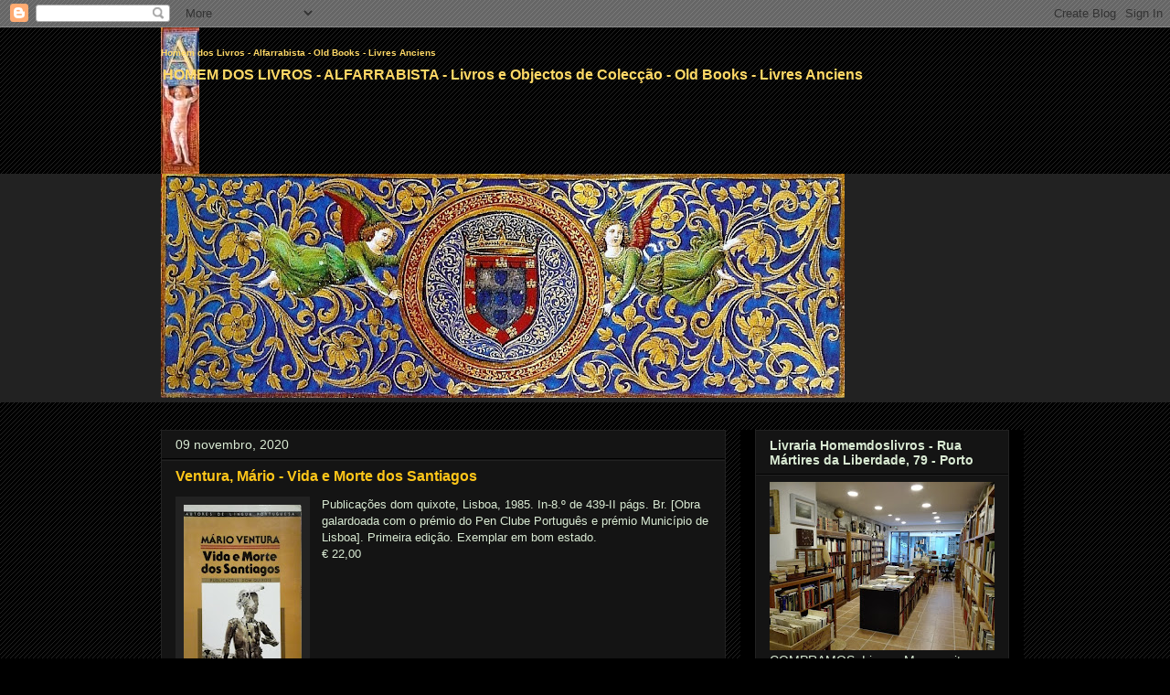

--- FILE ---
content_type: text/html; charset=UTF-8
request_url: https://www.homemdoslivros.com/2020/06/ventura-mario-vida-e-morte-dos-santiagos.html
body_size: 27091
content:
<!DOCTYPE html>
<html class='v2' dir='ltr' lang='pt-PT'>
<head>
<link href='https://www.blogger.com/static/v1/widgets/335934321-css_bundle_v2.css' rel='stylesheet' type='text/css'/>
<meta content='width=1100' name='viewport'/>
<meta content='text/html; charset=UTF-8' http-equiv='Content-Type'/>
<meta content='blogger' name='generator'/>
<link href='https://www.homemdoslivros.com/favicon.ico' rel='icon' type='image/x-icon'/>
<link href='https://www.homemdoslivros.com/2020/06/ventura-mario-vida-e-morte-dos-santiagos.html' rel='canonical'/>
<link rel="alternate" type="application/atom+xml" title="Homem dos Livros - Alfarrabista - Old Books - Livres Anciens - Atom" href="https://www.homemdoslivros.com/feeds/posts/default" />
<link rel="alternate" type="application/rss+xml" title="Homem dos Livros - Alfarrabista - Old Books - Livres Anciens - RSS" href="https://www.homemdoslivros.com/feeds/posts/default?alt=rss" />
<link rel="service.post" type="application/atom+xml" title="Homem dos Livros - Alfarrabista - Old Books - Livres Anciens - Atom" href="https://www.blogger.com/feeds/6030029546407758463/posts/default" />

<link rel="alternate" type="application/atom+xml" title="Homem dos Livros - Alfarrabista - Old Books - Livres Anciens - Atom" href="https://www.homemdoslivros.com/feeds/527299585122314599/comments/default" />
<!--Can't find substitution for tag [blog.ieCssRetrofitLinks]-->
<link href='https://blogger.googleusercontent.com/img/b/R29vZ2xl/AVvXsEh4_ffnmRKSWsQSmwULWGUkT1HncyCCpgq5EtPWEFtw1OkzAXFRGtbmvjleazP8aBfyPA_euGvnslG5g4hT6IJVq_iXBIocBdx9CRyynpVClfcyhhI5p1qQIWBHgVWQTpMFnRGn0LuPxeO7/w129-h200/marioventura-vida-santiagos.jpg' rel='image_src'/>
<meta content='https://www.homemdoslivros.com/2020/06/ventura-mario-vida-e-morte-dos-santiagos.html' property='og:url'/>
<meta content='Ventura, Mário - Vida e Morte dos Santiagos' property='og:title'/>
<meta content='O seu alfarrabista na cidade do Porto, especializado em literatura e temas portugueses' property='og:description'/>
<meta content='https://blogger.googleusercontent.com/img/b/R29vZ2xl/AVvXsEh4_ffnmRKSWsQSmwULWGUkT1HncyCCpgq5EtPWEFtw1OkzAXFRGtbmvjleazP8aBfyPA_euGvnslG5g4hT6IJVq_iXBIocBdx9CRyynpVClfcyhhI5p1qQIWBHgVWQTpMFnRGn0LuPxeO7/w1200-h630-p-k-no-nu/marioventura-vida-santiagos.jpg' property='og:image'/>
<title>Homem dos Livros - Alfarrabista - Old Books - Livres Anciens: Ventura, Mário - Vida e Morte dos Santiagos</title>
<style id='page-skin-1' type='text/css'><!--
/*
-----------------------------------------------
Blogger Template Style
Name:     Awesome Inc.
Designer: Tina Chen
URL:      tinachen.org
----------------------------------------------- */
/* Content
----------------------------------------------- */
body {
font: normal normal 13px Arial, Tahoma, Helvetica, FreeSans, sans-serif;
color: #d9ead3;
background: #000000 url(//www.blogblog.com/1kt/awesomeinc/body_background_dark.png) repeat scroll top left;
}
html body .content-outer {
min-width: 0;
max-width: 100%;
width: 100%;
}
a:link {
text-decoration: none;
color: #ffd966;
}
a:visited {
text-decoration: none;
color: #b4a7d6;
}
a:hover {
text-decoration: underline;
color: #ffc619;
}
.body-fauxcolumn-outer .cap-top {
position: absolute;
z-index: 1;
height: 276px;
width: 100%;
background: transparent none repeat-x scroll top left;
_background-image: none;
}
/* Columns
----------------------------------------------- */
.content-inner {
padding: 0;
}
.header-inner .section {
margin: 0 16px;
}
.tabs-inner .section {
margin: 0 16px;
}
.main-inner {
padding-top: 30px;
}
.main-inner .column-center-inner,
.main-inner .column-left-inner,
.main-inner .column-right-inner {
padding: 0 5px;
}
*+html body .main-inner .column-center-inner {
margin-top: -30px;
}
#layout .main-inner .column-center-inner {
margin-top: 0;
}
/* Header
----------------------------------------------- */
.header-outer {
margin: 0 0 0 0;
background: rgba(0, 0, 0, 0) none repeat scroll 0 0;
}
.Header h1 {
font: normal bold 10px Arial, Tahoma, Helvetica, FreeSans, sans-serif;
color: #ffd966;
text-shadow: 0 0 -1px #000000;
}
.Header h1 a {
color: #ffd966;
}
.Header .description {
font: normal bold 16px 'Trebuchet MS', Trebuchet, sans-serif;
color: #ffd966;
}
.header-inner .Header .titlewrapper,
.header-inner .Header .descriptionwrapper {
padding-left: 0;
padding-right: 0;
margin-bottom: 0;
}
.header-inner .Header .titlewrapper {
padding-top: 22px;
}
/* Tabs
----------------------------------------------- */
.tabs-outer {
overflow: hidden;
position: relative;
background: #222222 none repeat scroll 0 0;
}
#layout .tabs-outer {
overflow: visible;
}
.tabs-cap-top, .tabs-cap-bottom {
position: absolute;
width: 100%;
border-top: 1px solid #222222;
}
.tabs-cap-bottom {
bottom: 0;
}
.tabs-inner .widget li a {
display: inline-block;
margin: 0;
padding: .6em 1.5em;
font: normal bold 14px Arial, Tahoma, Helvetica, FreeSans, sans-serif;
color: #d9ead3;
border-top: 1px solid #222222;
border-bottom: 1px solid #222222;
border-left: 1px solid #222222;
height: 16px;
line-height: 16px;
}
.tabs-inner .widget li:last-child a {
border-right: 1px solid #222222;
}
.tabs-inner .widget li.selected a, .tabs-inner .widget li a:hover {
background: #222222 none repeat-x scroll 0 -100px;
color: #d9ead3;
}
/* Headings
----------------------------------------------- */
h2 {
font: normal bold 14px Arial, Tahoma, Helvetica, FreeSans, sans-serif;
color: #d9ead3;
}
/* Widgets
----------------------------------------------- */
.main-inner .section {
margin: 0 27px;
padding: 0;
}
.main-inner .column-left-outer,
.main-inner .column-right-outer {
margin-top: 0;
}
#layout .main-inner .column-left-outer,
#layout .main-inner .column-right-outer {
margin-top: 0;
}
.main-inner .column-left-inner,
.main-inner .column-right-inner {
background: #000000 none repeat 0 0;
-moz-box-shadow: 0 0 0 rgba(0, 0, 0, .2);
-webkit-box-shadow: 0 0 0 rgba(0, 0, 0, .2);
-goog-ms-box-shadow: 0 0 0 rgba(0, 0, 0, .2);
box-shadow: 0 0 0 rgba(0, 0, 0, .2);
-moz-border-radius: 0;
-webkit-border-radius: 0;
-goog-ms-border-radius: 0;
border-radius: 0;
}
#layout .main-inner .column-left-inner,
#layout .main-inner .column-right-inner {
margin-top: 0;
}
.sidebar .widget {
font: normal normal 14px Arial, Tahoma, Helvetica, FreeSans, sans-serif;
color: #d9ead3;
}
.sidebar .widget a:link {
color: #ffd966;
}
.sidebar .widget a:visited {
color: #b4a7d6;
}
.sidebar .widget a:hover {
color: #ffc619;
}
.sidebar .widget h2 {
text-shadow: 0 0 -1px #000000;
}
.main-inner .widget {
background-color: #141414;
border: 1px solid #222222;
padding: 0 15px 15px;
margin: 20px -16px;
-moz-box-shadow: 0 0 0 rgba(0, 0, 0, .2);
-webkit-box-shadow: 0 0 0 rgba(0, 0, 0, .2);
-goog-ms-box-shadow: 0 0 0 rgba(0, 0, 0, .2);
box-shadow: 0 0 0 rgba(0, 0, 0, .2);
-moz-border-radius: 0;
-webkit-border-radius: 0;
-goog-ms-border-radius: 0;
border-radius: 0;
}
.main-inner .widget h2 {
margin: 0 -15px;
padding: .6em 15px .5em;
border-bottom: 1px solid #000000;
}
.footer-inner .widget h2 {
padding: 0 0 .4em;
border-bottom: 1px solid #000000;
}
.main-inner .widget h2 + div, .footer-inner .widget h2 + div {
border-top: 1px solid #222222;
padding-top: 8px;
}
.main-inner .widget .widget-content {
margin: 0 -15px;
padding: 7px 15px 0;
}
.main-inner .widget ul, .main-inner .widget #ArchiveList ul.flat {
margin: -8px -15px 0;
padding: 0;
list-style: none;
}
.main-inner .widget #ArchiveList {
margin: -8px 0 0;
}
.main-inner .widget ul li, .main-inner .widget #ArchiveList ul.flat li {
padding: .5em 15px;
text-indent: 0;
color: #ffd966;
border-top: 1px solid #222222;
border-bottom: 1px solid #000000;
}
.main-inner .widget #ArchiveList ul li {
padding-top: .25em;
padding-bottom: .25em;
}
.main-inner .widget ul li:first-child, .main-inner .widget #ArchiveList ul.flat li:first-child {
border-top: none;
}
.main-inner .widget ul li:last-child, .main-inner .widget #ArchiveList ul.flat li:last-child {
border-bottom: none;
}
.post-body {
position: relative;
}
.main-inner .widget .post-body ul {
padding: 0 2.5em;
margin: .5em 0;
list-style: disc;
}
.main-inner .widget .post-body ul li {
padding: 0.25em 0;
margin-bottom: .25em;
color: #d9ead3;
border: none;
}
.footer-inner .widget ul {
padding: 0;
list-style: none;
}
.widget .zippy {
color: #ffd966;
}
/* Posts
----------------------------------------------- */
body .main-inner .Blog {
padding: 0;
margin-bottom: 1em;
background-color: transparent;
border: none;
-moz-box-shadow: 0 0 0 rgba(0, 0, 0, 0);
-webkit-box-shadow: 0 0 0 rgba(0, 0, 0, 0);
-goog-ms-box-shadow: 0 0 0 rgba(0, 0, 0, 0);
box-shadow: 0 0 0 rgba(0, 0, 0, 0);
}
.main-inner .section:last-child .Blog:last-child {
padding: 0;
margin-bottom: 1em;
}
.main-inner .widget h2.date-header {
margin: 0 -15px 1px;
padding: 0 0 0 0;
font: normal normal 14px Arial, Tahoma, Helvetica, FreeSans, sans-serif;
color: #d9ead3;
background: transparent none no-repeat scroll top left;
border-top: 0 solid #222222;
border-bottom: 1px solid #000000;
-moz-border-radius-topleft: 0;
-moz-border-radius-topright: 0;
-webkit-border-top-left-radius: 0;
-webkit-border-top-right-radius: 0;
border-top-left-radius: 0;
border-top-right-radius: 0;
position: static;
bottom: 100%;
right: 15px;
text-shadow: 0 0 -1px #000000;
}
.main-inner .widget h2.date-header span {
font: normal normal 14px Arial, Tahoma, Helvetica, FreeSans, sans-serif;
display: block;
padding: .5em 15px;
border-left: 0 solid #222222;
border-right: 0 solid #222222;
}
.date-outer {
position: relative;
margin: 30px 0 20px;
padding: 0 15px;
background-color: #141414;
border: 1px solid #222222;
-moz-box-shadow: 0 0 0 rgba(0, 0, 0, .2);
-webkit-box-shadow: 0 0 0 rgba(0, 0, 0, .2);
-goog-ms-box-shadow: 0 0 0 rgba(0, 0, 0, .2);
box-shadow: 0 0 0 rgba(0, 0, 0, .2);
-moz-border-radius: 0;
-webkit-border-radius: 0;
-goog-ms-border-radius: 0;
border-radius: 0;
}
.date-outer:first-child {
margin-top: 0;
}
.date-outer:last-child {
margin-bottom: 20px;
-moz-border-radius-bottomleft: 0;
-moz-border-radius-bottomright: 0;
-webkit-border-bottom-left-radius: 0;
-webkit-border-bottom-right-radius: 0;
-goog-ms-border-bottom-left-radius: 0;
-goog-ms-border-bottom-right-radius: 0;
border-bottom-left-radius: 0;
border-bottom-right-radius: 0;
}
.date-posts {
margin: 0 -15px;
padding: 0 15px;
clear: both;
}
.post-outer, .inline-ad {
border-top: 1px solid #222222;
margin: 0 -15px;
padding: 15px 15px;
}
.post-outer {
padding-bottom: 10px;
}
.post-outer:first-child {
padding-top: 0;
border-top: none;
}
.post-outer:last-child, .inline-ad:last-child {
border-bottom: none;
}
.post-body {
position: relative;
}
.post-body img {
padding: 8px;
background: #222222;
border: 1px solid rgba(0, 0, 0, 0);
-moz-box-shadow: 0 0 0 rgba(0, 0, 0, .2);
-webkit-box-shadow: 0 0 0 rgba(0, 0, 0, .2);
box-shadow: 0 0 0 rgba(0, 0, 0, .2);
-moz-border-radius: 0;
-webkit-border-radius: 0;
border-radius: 0;
}
h3.post-title, h4 {
font: normal bold 16px Arial, Tahoma, Helvetica, FreeSans, sans-serif;
color: #ffc619;
}
h3.post-title a {
font: normal bold 16px Arial, Tahoma, Helvetica, FreeSans, sans-serif;
color: #ffc619;
}
h3.post-title a:hover {
color: #ffc619;
text-decoration: underline;
}
.post-header {
margin: 0 0 1em;
}
.post-body {
line-height: 1.4;
}
.post-outer h2 {
color: #d9ead3;
}
.post-footer {
margin: 1.5em 0 0;
}
#blog-pager {
padding: 15px;
font-size: 120%;
background-color: #141414;
border: 1px solid #222222;
-moz-box-shadow: 0 0 0 rgba(0, 0, 0, .2);
-webkit-box-shadow: 0 0 0 rgba(0, 0, 0, .2);
-goog-ms-box-shadow: 0 0 0 rgba(0, 0, 0, .2);
box-shadow: 0 0 0 rgba(0, 0, 0, .2);
-moz-border-radius: 0;
-webkit-border-radius: 0;
-goog-ms-border-radius: 0;
border-radius: 0;
-moz-border-radius-topleft: 0;
-moz-border-radius-topright: 0;
-webkit-border-top-left-radius: 0;
-webkit-border-top-right-radius: 0;
-goog-ms-border-top-left-radius: 0;
-goog-ms-border-top-right-radius: 0;
border-top-left-radius: 0;
border-top-right-radius-topright: 0;
margin-top: 1em;
}
.blog-feeds, .post-feeds {
margin: 1em 0;
text-align: center;
color: #d9ead3;
}
.blog-feeds a, .post-feeds a {
color: #ffd966;
}
.blog-feeds a:visited, .post-feeds a:visited {
color: #b4a7d6;
}
.blog-feeds a:hover, .post-feeds a:hover {
color: #ffc619;
}
.post-outer .comments {
margin-top: 2em;
}
/* Comments
----------------------------------------------- */
.comments .comments-content .icon.blog-author {
background-repeat: no-repeat;
background-image: url([data-uri]);
}
.comments .comments-content .loadmore a {
border-top: 1px solid #222222;
border-bottom: 1px solid #222222;
}
.comments .continue {
border-top: 2px solid #222222;
}
/* Footer
----------------------------------------------- */
.footer-outer {
margin: -0 0 -1px;
padding: 0 0 0;
color: #d9ead3;
overflow: hidden;
}
.footer-fauxborder-left {
border-top: 1px solid #222222;
background: #141414 none repeat scroll 0 0;
-moz-box-shadow: 0 0 0 rgba(0, 0, 0, .2);
-webkit-box-shadow: 0 0 0 rgba(0, 0, 0, .2);
-goog-ms-box-shadow: 0 0 0 rgba(0, 0, 0, .2);
box-shadow: 0 0 0 rgba(0, 0, 0, .2);
margin: 0 -0;
}
/* Mobile
----------------------------------------------- */
body.mobile {
background-size: auto;
}
.mobile .body-fauxcolumn-outer {
background: transparent none repeat scroll top left;
}
*+html body.mobile .main-inner .column-center-inner {
margin-top: 0;
}
.mobile .main-inner .widget {
padding: 0 0 15px;
}
.mobile .main-inner .widget h2 + div,
.mobile .footer-inner .widget h2 + div {
border-top: none;
padding-top: 0;
}
.mobile .footer-inner .widget h2 {
padding: 0.5em 0;
border-bottom: none;
}
.mobile .main-inner .widget .widget-content {
margin: 0;
padding: 7px 0 0;
}
.mobile .main-inner .widget ul,
.mobile .main-inner .widget #ArchiveList ul.flat {
margin: 0 -15px 0;
}
.mobile .main-inner .widget h2.date-header {
right: 0;
}
.mobile .date-header span {
padding: 0.4em 0;
}
.mobile .date-outer:first-child {
margin-bottom: 0;
border: 1px solid #222222;
-moz-border-radius-topleft: 0;
-moz-border-radius-topright: 0;
-webkit-border-top-left-radius: 0;
-webkit-border-top-right-radius: 0;
-goog-ms-border-top-left-radius: 0;
-goog-ms-border-top-right-radius: 0;
border-top-left-radius: 0;
border-top-right-radius: 0;
}
.mobile .date-outer {
border-color: #222222;
border-width: 0 1px 1px;
}
.mobile .date-outer:last-child {
margin-bottom: 0;
}
.mobile .main-inner {
padding: 0;
}
.mobile .header-inner .section {
margin: 0;
}
.mobile .post-outer, .mobile .inline-ad {
padding: 5px 0;
}
.mobile .tabs-inner .section {
margin: 0 10px;
}
.mobile .main-inner .widget h2 {
margin: 0;
padding: 0;
}
.mobile .main-inner .widget h2.date-header span {
padding: 0;
}
.mobile .main-inner .widget .widget-content {
margin: 0;
padding: 7px 0 0;
}
.mobile #blog-pager {
border: 1px solid transparent;
background: #141414 none repeat scroll 0 0;
}
.mobile .main-inner .column-left-inner,
.mobile .main-inner .column-right-inner {
background: #000000 none repeat 0 0;
-moz-box-shadow: none;
-webkit-box-shadow: none;
-goog-ms-box-shadow: none;
box-shadow: none;
}
.mobile .date-posts {
margin: 0;
padding: 0;
}
.mobile .footer-fauxborder-left {
margin: 0;
border-top: inherit;
}
.mobile .main-inner .section:last-child .Blog:last-child {
margin-bottom: 0;
}
.mobile-index-contents {
color: #d9ead3;
}
.mobile .mobile-link-button {
background: #ffd966 none repeat scroll 0 0;
}
.mobile-link-button a:link, .mobile-link-button a:visited {
color: #ffffff;
}
.mobile .tabs-inner .PageList .widget-content {
background: transparent;
border-top: 1px solid;
border-color: #222222;
color: #d9ead3;
}
.mobile .tabs-inner .PageList .widget-content .pagelist-arrow {
border-left: 1px solid #222222;
}

--></style>
<style id='template-skin-1' type='text/css'><!--
body {
min-width: 960px;
}
.content-outer, .content-fauxcolumn-outer, .region-inner {
min-width: 960px;
max-width: 960px;
_width: 960px;
}
.main-inner .columns {
padding-left: 0;
padding-right: 310px;
}
.main-inner .fauxcolumn-center-outer {
left: 0;
right: 310px;
/* IE6 does not respect left and right together */
_width: expression(this.parentNode.offsetWidth -
parseInt("0") -
parseInt("310px") + 'px');
}
.main-inner .fauxcolumn-left-outer {
width: 0;
}
.main-inner .fauxcolumn-right-outer {
width: 310px;
}
.main-inner .column-left-outer {
width: 0;
right: 100%;
margin-left: -0;
}
.main-inner .column-right-outer {
width: 310px;
margin-right: -310px;
}
#layout {
min-width: 0;
}
#layout .content-outer {
min-width: 0;
width: 800px;
}
#layout .region-inner {
min-width: 0;
width: auto;
}
body#layout div.add_widget {
padding: 8px;
}
body#layout div.add_widget a {
margin-left: 32px;
}
--></style>
<link href='https://www.blogger.com/dyn-css/authorization.css?targetBlogID=6030029546407758463&amp;zx=d717247a-80e5-4113-8e8b-5d9b89f39292' media='none' onload='if(media!=&#39;all&#39;)media=&#39;all&#39;' rel='stylesheet'/><noscript><link href='https://www.blogger.com/dyn-css/authorization.css?targetBlogID=6030029546407758463&amp;zx=d717247a-80e5-4113-8e8b-5d9b89f39292' rel='stylesheet'/></noscript>
<meta name='google-adsense-platform-account' content='ca-host-pub-1556223355139109'/>
<meta name='google-adsense-platform-domain' content='blogspot.com'/>

</head>
<body class='loading variant-dark'>
<div class='navbar section' id='navbar' name='Navbar'><div class='widget Navbar' data-version='1' id='Navbar1'><script type="text/javascript">
    function setAttributeOnload(object, attribute, val) {
      if(window.addEventListener) {
        window.addEventListener('load',
          function(){ object[attribute] = val; }, false);
      } else {
        window.attachEvent('onload', function(){ object[attribute] = val; });
      }
    }
  </script>
<div id="navbar-iframe-container"></div>
<script type="text/javascript" src="https://apis.google.com/js/platform.js"></script>
<script type="text/javascript">
      gapi.load("gapi.iframes:gapi.iframes.style.bubble", function() {
        if (gapi.iframes && gapi.iframes.getContext) {
          gapi.iframes.getContext().openChild({
              url: 'https://www.blogger.com/navbar/6030029546407758463?po\x3d527299585122314599\x26origin\x3dhttps://www.homemdoslivros.com',
              where: document.getElementById("navbar-iframe-container"),
              id: "navbar-iframe"
          });
        }
      });
    </script><script type="text/javascript">
(function() {
var script = document.createElement('script');
script.type = 'text/javascript';
script.src = '//pagead2.googlesyndication.com/pagead/js/google_top_exp.js';
var head = document.getElementsByTagName('head')[0];
if (head) {
head.appendChild(script);
}})();
</script>
</div></div>
<div class='body-fauxcolumns'>
<div class='fauxcolumn-outer body-fauxcolumn-outer'>
<div class='cap-top'>
<div class='cap-left'></div>
<div class='cap-right'></div>
</div>
<div class='fauxborder-left'>
<div class='fauxborder-right'></div>
<div class='fauxcolumn-inner'>
</div>
</div>
<div class='cap-bottom'>
<div class='cap-left'></div>
<div class='cap-right'></div>
</div>
</div>
</div>
<div class='content'>
<div class='content-fauxcolumns'>
<div class='fauxcolumn-outer content-fauxcolumn-outer'>
<div class='cap-top'>
<div class='cap-left'></div>
<div class='cap-right'></div>
</div>
<div class='fauxborder-left'>
<div class='fauxborder-right'></div>
<div class='fauxcolumn-inner'>
</div>
</div>
<div class='cap-bottom'>
<div class='cap-left'></div>
<div class='cap-right'></div>
</div>
</div>
</div>
<div class='content-outer'>
<div class='content-cap-top cap-top'>
<div class='cap-left'></div>
<div class='cap-right'></div>
</div>
<div class='fauxborder-left content-fauxborder-left'>
<div class='fauxborder-right content-fauxborder-right'></div>
<div class='content-inner'>
<header>
<div class='header-outer'>
<div class='header-cap-top cap-top'>
<div class='cap-left'></div>
<div class='cap-right'></div>
</div>
<div class='fauxborder-left header-fauxborder-left'>
<div class='fauxborder-right header-fauxborder-right'></div>
<div class='region-inner header-inner'>
<div class='header section' id='header' name='Cabeçalho'><div class='widget Header' data-version='1' id='Header1'>
<div id='header-inner' style='background-image: url("https://blogger.googleusercontent.com/img/b/R29vZ2xl/AVvXsEiyguotA-5OM1NP9ej61alUH2eH82BG_8q-mOrz-8uIkrxQMHicnNJsJXK90NU2ugKT-4kghANTTvxM95Yw_cHUHvMUnHxNmlanovAVUKHxj2rFRBj9R1GS2snkXHuoY2zTHwkphoDPqGc/"); background-position: left; min-height: 160px; _height: 160px; background-repeat: no-repeat; '>
<div class='titlewrapper' style='background: transparent'>
<h1 class='title' style='background: transparent; border-width: 0px'>
<a href='https://www.homemdoslivros.com/'>
Homem dos Livros - Alfarrabista - Old Books - Livres Anciens
</a>
</h1>
</div>
<div class='descriptionwrapper'>
<p class='description'><span>HOMEM DOS LIVROS - ALFARRABISTA - Livros e Objectos de Colecção - Old Books - Livres Anciens</span></p>
</div>
</div>
</div></div>
</div>
</div>
<div class='header-cap-bottom cap-bottom'>
<div class='cap-left'></div>
<div class='cap-right'></div>
</div>
</div>
</header>
<div class='tabs-outer'>
<div class='tabs-cap-top cap-top'>
<div class='cap-left'></div>
<div class='cap-right'></div>
</div>
<div class='fauxborder-left tabs-fauxborder-left'>
<div class='fauxborder-right tabs-fauxborder-right'></div>
<div class='region-inner tabs-inner'>
<div class='tabs section' id='crosscol' name='Entre colunas'><div class='widget Image' data-version='1' id='Image1'>
<div class='widget-content'>
<img alt='' height='245' id='Image1_img' src='https://blogger.googleusercontent.com/img/b/R29vZ2xl/AVvXsEjBUiuC28y1LUDg1num9j39__6L7H1w0-SF93qbd9WCBLtLTwCSKXhQhRV2duk7lXy_Te8s8k_KVI-5E_pmC9D4G8ToJqm8PUu1CQiBraTMPEIPFjhuoLQe360X3KoKw6cncwqvLQl7gKI/s748/iluminura.jpg' width='748'/>
<br/>
</div>
<div class='clear'></div>
</div></div>
<div class='tabs no-items section' id='crosscol-overflow' name='Cross-Column 2'></div>
</div>
</div>
<div class='tabs-cap-bottom cap-bottom'>
<div class='cap-left'></div>
<div class='cap-right'></div>
</div>
</div>
<div class='main-outer'>
<div class='main-cap-top cap-top'>
<div class='cap-left'></div>
<div class='cap-right'></div>
</div>
<div class='fauxborder-left main-fauxborder-left'>
<div class='fauxborder-right main-fauxborder-right'></div>
<div class='region-inner main-inner'>
<div class='columns fauxcolumns'>
<div class='fauxcolumn-outer fauxcolumn-center-outer'>
<div class='cap-top'>
<div class='cap-left'></div>
<div class='cap-right'></div>
</div>
<div class='fauxborder-left'>
<div class='fauxborder-right'></div>
<div class='fauxcolumn-inner'>
</div>
</div>
<div class='cap-bottom'>
<div class='cap-left'></div>
<div class='cap-right'></div>
</div>
</div>
<div class='fauxcolumn-outer fauxcolumn-left-outer'>
<div class='cap-top'>
<div class='cap-left'></div>
<div class='cap-right'></div>
</div>
<div class='fauxborder-left'>
<div class='fauxborder-right'></div>
<div class='fauxcolumn-inner'>
</div>
</div>
<div class='cap-bottom'>
<div class='cap-left'></div>
<div class='cap-right'></div>
</div>
</div>
<div class='fauxcolumn-outer fauxcolumn-right-outer'>
<div class='cap-top'>
<div class='cap-left'></div>
<div class='cap-right'></div>
</div>
<div class='fauxborder-left'>
<div class='fauxborder-right'></div>
<div class='fauxcolumn-inner'>
</div>
</div>
<div class='cap-bottom'>
<div class='cap-left'></div>
<div class='cap-right'></div>
</div>
</div>
<!-- corrects IE6 width calculation -->
<div class='columns-inner'>
<div class='column-center-outer'>
<div class='column-center-inner'>
<div class='main section' id='main' name='Principal'><div class='widget Blog' data-version='1' id='Blog1'>
<div class='blog-posts hfeed'>

          <div class="date-outer">
        
<h2 class='date-header'><span>09 novembro, 2020</span></h2>

          <div class="date-posts">
        
<div class='post-outer'>
<div class='post hentry uncustomized-post-template' itemprop='blogPost' itemscope='itemscope' itemtype='http://schema.org/BlogPosting'>
<meta content='https://blogger.googleusercontent.com/img/b/R29vZ2xl/AVvXsEh4_ffnmRKSWsQSmwULWGUkT1HncyCCpgq5EtPWEFtw1OkzAXFRGtbmvjleazP8aBfyPA_euGvnslG5g4hT6IJVq_iXBIocBdx9CRyynpVClfcyhhI5p1qQIWBHgVWQTpMFnRGn0LuPxeO7/w129-h200/marioventura-vida-santiagos.jpg' itemprop='image_url'/>
<meta content='6030029546407758463' itemprop='blogId'/>
<meta content='527299585122314599' itemprop='postId'/>
<a name='527299585122314599'></a>
<h3 class='post-title entry-title' itemprop='name'>
Ventura, Mário - Vida e Morte dos Santiagos
</h3>
<div class='post-header'>
<div class='post-header-line-1'></div>
</div>
<div class='post-body entry-content' id='post-body-527299585122314599' itemprop='description articleBody'>
<div class="separator" style="clear: both; text-align: center;"><a href="https://blogger.googleusercontent.com/img/b/R29vZ2xl/AVvXsEh4_ffnmRKSWsQSmwULWGUkT1HncyCCpgq5EtPWEFtw1OkzAXFRGtbmvjleazP8aBfyPA_euGvnslG5g4hT6IJVq_iXBIocBdx9CRyynpVClfcyhhI5p1qQIWBHgVWQTpMFnRGn0LuPxeO7/s448/marioventura-vida-santiagos.jpg" imageanchor="1" style="clear: left; float: left; margin-bottom: 1em; margin-right: 1em;"><img border="0" data-original-height="448" data-original-width="289" height="200" src="https://blogger.googleusercontent.com/img/b/R29vZ2xl/AVvXsEh4_ffnmRKSWsQSmwULWGUkT1HncyCCpgq5EtPWEFtw1OkzAXFRGtbmvjleazP8aBfyPA_euGvnslG5g4hT6IJVq_iXBIocBdx9CRyynpVClfcyhhI5p1qQIWBHgVWQTpMFnRGn0LuPxeO7/w129-h200/marioventura-vida-santiagos.jpg" width="129" /></a></div>Publicações dom quixote, Lisboa, 1985. In-8.º de 439-II págs. Br. [Obra galardoada com o prémio do Pen Clube Português e prémio Município de Lisboa]. Primeira edição. Exemplar em bom estado.<br />
&#8364; 22,00<br />
<div class="separator" style="clear: both; text-align: center;">
</div>
<div style='clear: both;'></div>
</div>
<div class='post-footer'>
<div class='post-footer-line post-footer-line-1'>
<span class='post-author vcard'>
Posted by
<span class='fn' itemprop='author' itemscope='itemscope' itemtype='http://schema.org/Person'>
<meta content='https://www.blogger.com/profile/17437367192392645248' itemprop='url'/>
<a class='g-profile' href='https://www.blogger.com/profile/17437367192392645248' rel='author' title='author profile'>
<span itemprop='name'>António Duarte</span>
</a>
</span>
</span>
<span class='post-timestamp'>
</span>
<span class='post-comment-link'>
</span>
<span class='post-icons'>
</span>
<div class='post-share-buttons goog-inline-block'>
</div>
</div>
<div class='post-footer-line post-footer-line-2'>
<span class='post-labels'>
Labels:
<a href='https://www.homemdoslivros.com/search/label/*M%C3%81RIO%20VENTURA' rel='tag'>*MÁRIO VENTURA</a>
</span>
</div>
<div class='post-footer-line post-footer-line-3'>
<span class='post-location'>
</span>
</div>
</div>
</div>
<div class='comments' id='comments'>
<a name='comments'></a>
</div>
</div>

        </div></div>
      
</div>
<div class='blog-pager' id='blog-pager'>
<span id='blog-pager-newer-link'>
<a class='blog-pager-newer-link' href='https://www.homemdoslivros.com/2020/11/mosteiro-dos-jeronimos-e-torre-de-belem.html' id='Blog1_blog-pager-newer-link' title='Mensagem mais recente'>Mensagem mais recente</a>
</span>
<span id='blog-pager-older-link'>
<a class='blog-pager-older-link' href='https://www.homemdoslivros.com/2019/11/afonso-virgilio-paisagens-do-meu.html' id='Blog1_blog-pager-older-link' title='Mensagem antiga'>Mensagem antiga</a>
</span>
<a class='home-link' href='https://www.homemdoslivros.com/'>Página inicial</a>
</div>
<div class='clear'></div>
<div class='post-feeds'>
</div>
</div></div>
</div>
</div>
<div class='column-left-outer'>
<div class='column-left-inner'>
<aside>
</aside>
</div>
</div>
<div class='column-right-outer'>
<div class='column-right-inner'>
<aside>
<div class='sidebar section' id='sidebar-right-1'><div class='widget Image' data-version='1' id='Image3'>
<h2>Livraria Homemdoslivros -                             Rua Mártires da Liberdade, 79 - Porto</h2>
<div class='widget-content'>
<a href='http://www.homemdoslivros.com'>
<img alt='Livraria Homemdoslivros -                             Rua Mártires da Liberdade, 79 - Porto' height='184' id='Image3_img' src='https://blogger.googleusercontent.com/img/b/R29vZ2xl/AVvXsEie9slaldfx1nK8smtEZYTnU5hPAJwybEFbhMGNydtCiA9rTvLJ-q4CIwEH1Ypwg2RztV4mF3H8Z2ih6arR0L-RvEMPyVJvA6FdlYr1-pShdQzFrzDFr3Q8wkD4zr_SCD3DKTFcIAuSZoeC/s246/IMG_20171129_163536.jpg' width='246'/>
</a>
<br/>
<span class='caption'>COMPRAMOS: Livros, Manuscritos, Bustos, Esculturas, Pintura, Postais, Fotografias, Vinil, Outros Objectos de Colecção.</span>
</div>
<div class='clear'></div>
</div><div class='widget Text' data-version='1' id='Text3'>
<h2 class='title'>HORÁRIO</h2>
<div class='widget-content'>
<div =""  style="font-size:100%;"><span =""   style="font-size:100%;color:yellow;">Segunda a Sexta: 11,00 - 13,00 e 14,00 - 18,00 horas. 
Atendemos por marcação fora deste horário.</span></div>
</div>
<div class='clear'></div>
</div><div class='widget Text' data-version='1' id='Text1'>
<h2 class='title'>ENCOMENDAS - Contactos</h2>
<div class='widget-content'>
<span style="font-weight: normal;"><span style="font-weight: normal;color:yellow;">Morada:</span></span><div><span style="font-weight: normal;color:#ffcc00;"><span style="font-weight: normal;">Livraria Homemdoslivros</span><br /><span style="font-weight: normal;">Rua Mártires da Liberdade, 79</span><br /><span style="font-weight: normal;">4050-361 Porto</span></span></div><div><span =""  style="color:#ffcc00;">Portugal<br /></span><div><span =""  style="color:#ffcc33;"><br /></span><span style="font-weight: normal;color:yellow;">Telefone:</span><span style="font-weight: normal;color:#ff9900;"> </span><span style="font-weight: normal;color:#ffcc00;">+351 964011445 </span></div><div><span =""  style="color:#ff9900;"><br /></span><div><span =""  style="color:yellow;">Mail:</span><span =""  style="color:#ff9900;"> </span><span><span =""  style="color:#ffcc00;">homemdoslivros@gmail.com</span><br /></span><br /><span style="font-weight: normal;"><span =""  style="color:yellow;"><span>Portes grátis em correio editorial em compras superiores a &#8364; 30,00 nas encomendas de livros para Portugal (excepto obras assinaladas e volumosas).</span><br /><span>Não enviamos livros à cobrança..</span></span><br /></span><br /><span><span style="font-weight: normal;"><span =""  style="color:#ffcc00;">Temos mais livros além dos publicados. Não deixe de nos consultar, sobre a obra que procura.</span></span></span></div></div></div>
</div>
<div class='clear'></div>
</div><div class='widget Followers' data-version='1' id='Followers1'>
<h2 class='title'>Seguidores</h2>
<div class='widget-content'>
<div id='Followers1-wrapper'>
<div style='margin-right:2px;'>
<div><script type="text/javascript" src="https://apis.google.com/js/platform.js"></script>
<div id="followers-iframe-container"></div>
<script type="text/javascript">
    window.followersIframe = null;
    function followersIframeOpen(url) {
      gapi.load("gapi.iframes", function() {
        if (gapi.iframes && gapi.iframes.getContext) {
          window.followersIframe = gapi.iframes.getContext().openChild({
            url: url,
            where: document.getElementById("followers-iframe-container"),
            messageHandlersFilter: gapi.iframes.CROSS_ORIGIN_IFRAMES_FILTER,
            messageHandlers: {
              '_ready': function(obj) {
                window.followersIframe.getIframeEl().height = obj.height;
              },
              'reset': function() {
                window.followersIframe.close();
                followersIframeOpen("https://www.blogger.com/followers/frame/6030029546407758463?colors\x3dCgt0cmFuc3BhcmVudBILdHJhbnNwYXJlbnQaByNkOWVhZDMiByNmZmQ5NjYqByMwMDAwMDAyByNkOWVhZDM6ByNkOWVhZDNCByNmZmQ5NjZKByNmZmQ5NjZSByNmZmQ5NjZaC3RyYW5zcGFyZW50\x26pageSize\x3d21\x26hl\x3dpt-PT\x26origin\x3dhttps://www.homemdoslivros.com");
              },
              'open': function(url) {
                window.followersIframe.close();
                followersIframeOpen(url);
              }
            }
          });
        }
      });
    }
    followersIframeOpen("https://www.blogger.com/followers/frame/6030029546407758463?colors\x3dCgt0cmFuc3BhcmVudBILdHJhbnNwYXJlbnQaByNkOWVhZDMiByNmZmQ5NjYqByMwMDAwMDAyByNkOWVhZDM6ByNkOWVhZDNCByNmZmQ5NjZKByNmZmQ5NjZSByNmZmQ5NjZaC3RyYW5zcGFyZW50\x26pageSize\x3d21\x26hl\x3dpt-PT\x26origin\x3dhttps://www.homemdoslivros.com");
  </script></div>
</div>
</div>
<div class='clear'></div>
</div>
</div><div class='widget HTML' data-version='1' id='HTML2'>
<h2 class='title'>Livraria Homemdoslivros - Rua Mártires da Liberdade, 79, Porto</h2>
<div class='widget-content'>
<iframe src="https://www.google.com/maps/embed?pb=!1m18!1m12!1m3!1d6008.491234603081!2d-8.617553089650931!3d41.15099152966493!2m3!1f0!2f0!3f0!3m2!1i1024!2i768!4f13.1!3m3!1m2!1s0xd2464fd089cb95d%3A0xc24861f20a774294!2sRua+dos+M%C3%A1rtires+da+Liberdade+79%2C+Porto%2C+Portugal!5e0!3m2!1spt-PT!2sbr!4v1482703183328" width="200" height="280" frameborder="0" style="border:0" allowfullscreen></iframe>
</div>
<div class='clear'></div>
</div><div class='widget Label' data-version='1' id='Label1'>
<h2>AUTOR / GÊNERO</h2>
<div class='widget-content list-label-widget-content'>
<ul>
<li>
<a dir='ltr' href='https://www.homemdoslivros.com/search/label/***BUSTOS%20%2F%20ESCULTURAS'>***BUSTOS / ESCULTURAS</a>
<span dir='ltr'>(39)</span>
</li>
<li>
<a dir='ltr' href='https://www.homemdoslivros.com/search/label/***MANUSCRITOS%2FDOCUMENTOS'>***MANUSCRITOS/DOCUMENTOS</a>
<span dir='ltr'>(138)</span>
</li>
<li>
<a dir='ltr' href='https://www.homemdoslivros.com/search/label/***POSTAIS%20ILUSTRADOS%20ANTIGOS'>***POSTAIS ILUSTRADOS ANTIGOS</a>
<span dir='ltr'>(22)</span>
</li>
<li>
<a dir='ltr' href='https://www.homemdoslivros.com/search/label/***VINIL%20-%20Poesia%20e%20Prosa'>***VINIL - Poesia e Prosa</a>
<span dir='ltr'>(14)</span>
</li>
<li>
<a dir='ltr' href='https://www.homemdoslivros.com/search/label/**AUT%C3%93GRAFOS'>**AUTÓGRAFOS</a>
<span dir='ltr'>(54)</span>
</li>
<li>
<a dir='ltr' href='https://www.homemdoslivros.com/search/label/*A.%20H.%20OLIVEIRA%20MARQUES'>*A. H. OLIVEIRA MARQUES</a>
<span dir='ltr'>(4)</span>
</li>
<li>
<a dir='ltr' href='https://www.homemdoslivros.com/search/label/*ABEL%20SALAZAR'>*ABEL SALAZAR</a>
<span dir='ltr'>(1)</span>
</li>
<li>
<a dir='ltr' href='https://www.homemdoslivros.com/search/label/*ADALBERTO%20ALVES'>*ADALBERTO ALVES</a>
<span dir='ltr'>(4)</span>
</li>
<li>
<a dir='ltr' href='https://www.homemdoslivros.com/search/label/*ADOLFO%20CASAIS%20MONTEIRO'>*ADOLFO CASAIS MONTEIRO</a>
<span dir='ltr'>(9)</span>
</li>
<li>
<a dir='ltr' href='https://www.homemdoslivros.com/search/label/*ADRIANO%20CORREIA%20OLIVEIRA'>*ADRIANO CORREIA OLIVEIRA</a>
<span dir='ltr'>(2)</span>
</li>
<li>
<a dir='ltr' href='https://www.homemdoslivros.com/search/label/*AFONSO%20DUARTE'>*AFONSO DUARTE</a>
<span dir='ltr'>(5)</span>
</li>
<li>
<a dir='ltr' href='https://www.homemdoslivros.com/search/label/*AFONSO%20LOPES%20VIEIRA'>*AFONSO LOPES VIEIRA</a>
<span dir='ltr'>(13)</span>
</li>
<li>
<a dir='ltr' href='https://www.homemdoslivros.com/search/label/*AFONSO%20RIBEIRO'>*AFONSO RIBEIRO</a>
<span dir='ltr'>(2)</span>
</li>
<li>
<a dir='ltr' href='https://www.homemdoslivros.com/search/label/*AGOSTINHO%20DA%20SILVA'>*AGOSTINHO DA SILVA</a>
<span dir='ltr'>(12)</span>
</li>
<li>
<a dir='ltr' href='https://www.homemdoslivros.com/search/label/*AGOSTINHO%20DE%20CAMPOS'>*AGOSTINHO DE CAMPOS</a>
<span dir='ltr'>(2)</span>
</li>
<li>
<a dir='ltr' href='https://www.homemdoslivros.com/search/label/*AGUSTINA%20BESSA-LUIS'>*AGUSTINA BESSA-LUIS</a>
<span dir='ltr'>(28)</span>
</li>
<li>
<a dir='ltr' href='https://www.homemdoslivros.com/search/label/*AL%20BERTO'>*AL BERTO</a>
<span dir='ltr'>(8)</span>
</li>
<li>
<a dir='ltr' href='https://www.homemdoslivros.com/search/label/*ALBANO%20MARTINS'>*ALBANO MARTINS</a>
<span dir='ltr'>(5)</span>
</li>
<li>
<a dir='ltr' href='https://www.homemdoslivros.com/search/label/*ALBERTO%20DE%20LACERDA'>*ALBERTO DE LACERDA</a>
<span dir='ltr'>(1)</span>
</li>
<li>
<a dir='ltr' href='https://www.homemdoslivros.com/search/label/*ALBERTO%20DE%20SOUZA'>*ALBERTO DE SOUZA</a>
<span dir='ltr'>(12)</span>
</li>
<li>
<a dir='ltr' href='https://www.homemdoslivros.com/search/label/*ALBERTO%20PIMENTA'>*ALBERTO PIMENTA</a>
<span dir='ltr'>(5)</span>
</li>
<li>
<a dir='ltr' href='https://www.homemdoslivros.com/search/label/*ALBERTO%20PIMENTEL'>*ALBERTO PIMENTEL</a>
<span dir='ltr'>(27)</span>
</li>
<li>
<a dir='ltr' href='https://www.homemdoslivros.com/search/label/*ALBERTO%20SERPA'>*ALBERTO SERPA</a>
<span dir='ltr'>(8)</span>
</li>
<li>
<a dir='ltr' href='https://www.homemdoslivros.com/search/label/*ALBINO%20FORJAZ%20SAMPAIO'>*ALBINO FORJAZ SAMPAIO</a>
<span dir='ltr'>(3)</span>
</li>
<li>
<a dir='ltr' href='https://www.homemdoslivros.com/search/label/*ALEXANDRE%20CABRAL'>*ALEXANDRE CABRAL</a>
<span dir='ltr'>(2)</span>
</li>
<li>
<a dir='ltr' href='https://www.homemdoslivros.com/search/label/*ALEXANDRE%20HERCULANO'>*ALEXANDRE HERCULANO</a>
<span dir='ltr'>(17)</span>
</li>
<li>
<a dir='ltr' href='https://www.homemdoslivros.com/search/label/*ALEXANDRE%20O%27NEILL'>*ALEXANDRE O&#39;NEILL</a>
<span dir='ltr'>(8)</span>
</li>
<li>
<a dir='ltr' href='https://www.homemdoslivros.com/search/label/*ALEXANDRE%20PINHEIRO%20TORRES'>*ALEXANDRE PINHEIRO TORRES</a>
<span dir='ltr'>(5)</span>
</li>
<li>
<a dir='ltr' href='https://www.homemdoslivros.com/search/label/*ALFREDO%20CUNHA'>*ALFREDO CUNHA</a>
<span dir='ltr'>(2)</span>
</li>
<li>
<a dir='ltr' href='https://www.homemdoslivros.com/search/label/*ALFREDO%20PIMENTA'>*ALFREDO PIMENTA</a>
<span dir='ltr'>(7)</span>
</li>
<li>
<a dir='ltr' href='https://www.homemdoslivros.com/search/label/*ALMADA%20NEGREIROS'>*ALMADA NEGREIROS</a>
<span dir='ltr'>(12)</span>
</li>
<li>
<a dir='ltr' href='https://www.homemdoslivros.com/search/label/*ALMEIDA%20FARIA'>*ALMEIDA FARIA</a>
<span dir='ltr'>(3)</span>
</li>
<li>
<a dir='ltr' href='https://www.homemdoslivros.com/search/label/*ALMEIDA%20GARRETT'>*ALMEIDA GARRETT</a>
<span dir='ltr'>(17)</span>
</li>
<li>
<a dir='ltr' href='https://www.homemdoslivros.com/search/label/*ALTINO%20DO%20TOJAL'>*ALTINO DO TOJAL</a>
<span dir='ltr'>(1)</span>
</li>
<li>
<a dir='ltr' href='https://www.homemdoslivros.com/search/label/*ALVARO%20CUNHAL'>*ALVARO CUNHAL</a>
<span dir='ltr'>(6)</span>
</li>
<li>
<a dir='ltr' href='https://www.homemdoslivros.com/search/label/*%C3%81LVARO%20FEIJ%C3%93'>*ÁLVARO FEIJÓ</a>
<span dir='ltr'>(1)</span>
</li>
<li>
<a dir='ltr' href='https://www.homemdoslivros.com/search/label/*ALVARO%20GUERRA'>*ALVARO GUERRA</a>
<span dir='ltr'>(7)</span>
</li>
<li>
<a dir='ltr' href='https://www.homemdoslivros.com/search/label/*ALVARO%20LAPA'>*ALVARO LAPA</a>
<span dir='ltr'>(3)</span>
</li>
<li>
<a dir='ltr' href='https://www.homemdoslivros.com/search/label/*%C3%81LVARO%20SIZA'>*ÁLVARO SIZA</a>
<span dir='ltr'>(11)</span>
</li>
<li>
<a dir='ltr' href='https://www.homemdoslivros.com/search/label/*ALVES%20REDOL'>*ALVES REDOL</a>
<span dir='ltr'>(15)</span>
</li>
<li>
<a dir='ltr' href='https://www.homemdoslivros.com/search/label/*AMADEO%20SOUZA-CARDOSO'>*AMADEO SOUZA-CARDOSO</a>
<span dir='ltr'>(7)</span>
</li>
<li>
<a dir='ltr' href='https://www.homemdoslivros.com/search/label/*AMADEU%20LOPES%20SABINO'>*AMADEU LOPES SABINO</a>
<span dir='ltr'>(2)</span>
</li>
<li>
<a dir='ltr' href='https://www.homemdoslivros.com/search/label/*AM%C3%81LIA%20RODRIGUES'>*AMÁLIA RODRIGUES</a>
<span dir='ltr'>(5)</span>
</li>
<li>
<a dir='ltr' href='https://www.homemdoslivros.com/search/label/*AM%C3%89RICO%20GUERREIRO%20SOUSA'>*AMÉRICO GUERREIRO SOUSA</a>
<span dir='ltr'>(2)</span>
</li>
<li>
<a dir='ltr' href='https://www.homemdoslivros.com/search/label/*ANA%20HATHERLY'>*ANA HATHERLY</a>
<span dir='ltr'>(4)</span>
</li>
<li>
<a dir='ltr' href='https://www.homemdoslivros.com/search/label/*ANA%20LU%C3%8DSA%20AMARAL'>*ANA LUÍSA AMARAL</a>
<span dir='ltr'>(1)</span>
</li>
<li>
<a dir='ltr' href='https://www.homemdoslivros.com/search/label/*ANDR%C3%89%20BRUN'>*ANDRÉ BRUN</a>
<span dir='ltr'>(3)</span>
</li>
<li>
<a dir='ltr' href='https://www.homemdoslivros.com/search/label/*ANRIQUE%20PA%C3%87O%20D%27ARCOS'>*ANRIQUE PAÇO D&#39;ARCOS</a>
<span dir='ltr'>(2)</span>
</li>
<li>
<a dir='ltr' href='https://www.homemdoslivros.com/search/label/*ANSELMO%20BRAAMCAMP%20FREIRE'>*ANSELMO BRAAMCAMP FREIRE</a>
<span dir='ltr'>(1)</span>
</li>
<li>
<a dir='ltr' href='https://www.homemdoslivros.com/search/label/*ANTERO%20DE%20FIGUEIREDO'>*ANTERO DE FIGUEIREDO</a>
<span dir='ltr'>(10)</span>
</li>
<li>
<a dir='ltr' href='https://www.homemdoslivros.com/search/label/*ANTERO%20DE%20QUENTAL'>*ANTERO DE QUENTAL</a>
<span dir='ltr'>(6)</span>
</li>
<li>
<a dir='ltr' href='https://www.homemdoslivros.com/search/label/*ANT%C3%93NIO%20AL%C3%87ADA%20BAPTISTA'>*ANTÓNIO ALÇADA BAPTISTA</a>
<span dir='ltr'>(1)</span>
</li>
<li>
<a dir='ltr' href='https://www.homemdoslivros.com/search/label/*ANT%C3%93NIO%20ALEIXO'>*ANTÓNIO ALEIXO</a>
<span dir='ltr'>(4)</span>
</li>
<li>
<a dir='ltr' href='https://www.homemdoslivros.com/search/label/*ANT%C3%93NIO%20ARAG%C3%83O'>*ANTÓNIO ARAGÃO</a>
<span dir='ltr'>(2)</span>
</li>
<li>
<a dir='ltr' href='https://www.homemdoslivros.com/search/label/*ANT%C3%93NIO%20BARAHONA%20DA%20FONSECA'>*ANTÓNIO BARAHONA DA FONSECA</a>
<span dir='ltr'>(1)</span>
</li>
<li>
<a dir='ltr' href='https://www.homemdoslivros.com/search/label/*ANT%C3%93NIO%20BARRETO'>*ANTÓNIO BARRETO</a>
<span dir='ltr'>(3)</span>
</li>
<li>
<a dir='ltr' href='https://www.homemdoslivros.com/search/label/*ANT%C3%93NIO%20BOTTO'>*ANTÓNIO BOTTO</a>
<span dir='ltr'>(18)</span>
</li>
<li>
<a dir='ltr' href='https://www.homemdoslivros.com/search/label/*ANT%C3%93NIO%20CABRAL'>*ANTÓNIO CABRAL</a>
<span dir='ltr'>(5)</span>
</li>
<li>
<a dir='ltr' href='https://www.homemdoslivros.com/search/label/*ANT%C3%93NIO%20CABRITA'>*ANTÓNIO CABRITA</a>
<span dir='ltr'>(3)</span>
</li>
<li>
<a dir='ltr' href='https://www.homemdoslivros.com/search/label/*ANT%C3%93NIO%20CORR%C3%8AA%20D%27OLIVEIRA'>*ANTÓNIO CORRÊA D&#39;OLIVEIRA</a>
<span dir='ltr'>(12)</span>
</li>
<li>
<a dir='ltr' href='https://www.homemdoslivros.com/search/label/*ANT%C3%93NIO%20CRUZ'>*ANTÓNIO CRUZ</a>
<span dir='ltr'>(9)</span>
</li>
<li>
<a dir='ltr' href='https://www.homemdoslivros.com/search/label/*ANT%C3%93NIO%20DE%20C%C3%89RTIMA'>*ANTÓNIO DE CÉRTIMA</a>
<span dir='ltr'>(1)</span>
</li>
<li>
<a dir='ltr' href='https://www.homemdoslivros.com/search/label/*ANT%C3%93NIO%20FEIJ%C3%93'>*ANTÓNIO FEIJÓ</a>
<span dir='ltr'>(5)</span>
</li>
<li>
<a dir='ltr' href='https://www.homemdoslivros.com/search/label/*ANT%C3%93NIO%20FELICIANO%20CASTILHO'>*ANTÓNIO FELICIANO CASTILHO</a>
<span dir='ltr'>(3)</span>
</li>
<li>
<a dir='ltr' href='https://www.homemdoslivros.com/search/label/*ANT%C3%93NIO%20FERRO'>*ANTÓNIO FERRO</a>
<span dir='ltr'>(8)</span>
</li>
<li>
<a dir='ltr' href='https://www.homemdoslivros.com/search/label/*ANT%C3%93NIO%20FOGA%C3%87A'>*ANTÓNIO FOGAÇA</a>
<span dir='ltr'>(1)</span>
</li>
<li>
<a dir='ltr' href='https://www.homemdoslivros.com/search/label/*ANT%C3%93NIO%20FRANCO%20ALEXANDRE'>*ANTÓNIO FRANCO ALEXANDRE</a>
<span dir='ltr'>(1)</span>
</li>
<li>
<a dir='ltr' href='https://www.homemdoslivros.com/search/label/*ANT%C3%93NIO%20GEDE%C3%83O'>*ANTÓNIO GEDEÃO</a>
<span dir='ltr'>(2)</span>
</li>
<li>
<a dir='ltr' href='https://www.homemdoslivros.com/search/label/*ANT%C3%93NIO%20JOS%C3%89%20FERNANDES'>*ANTÓNIO JOSÉ FERNANDES</a>
<span dir='ltr'>(1)</span>
</li>
<li>
<a dir='ltr' href='https://www.homemdoslivros.com/search/label/*ANT%C3%93NIO%20JOS%C3%89%20FORTE'>*ANTÓNIO JOSÉ FORTE</a>
<span dir='ltr'>(1)</span>
</li>
<li>
<a dir='ltr' href='https://www.homemdoslivros.com/search/label/*ANT%C3%93NIO%20JOSE%20SARAIVA'>*ANTÓNIO JOSE SARAIVA</a>
<span dir='ltr'>(6)</span>
</li>
<li>
<a dir='ltr' href='https://www.homemdoslivros.com/search/label/*ANT%C3%93NIO%20LOBO%20ANTUNES'>*ANTÓNIO LOBO ANTUNES</a>
<span dir='ltr'>(15)</span>
</li>
<li>
<a dir='ltr' href='https://www.homemdoslivros.com/search/label/*ANT%C3%93NIO%20MANUEL%20COUTO%20VIANA'>*ANTÓNIO MANUEL COUTO VIANA</a>
<span dir='ltr'>(9)</span>
</li>
<li>
<a dir='ltr' href='https://www.homemdoslivros.com/search/label/*ANT%C3%93NIO%20NOBRE'>*ANTÓNIO NOBRE</a>
<span dir='ltr'>(19)</span>
</li>
<li>
<a dir='ltr' href='https://www.homemdoslivros.com/search/label/*ANT%C3%93NIO%20PATRICIO'>*ANTÓNIO PATRICIO</a>
<span dir='ltr'>(2)</span>
</li>
<li>
<a dir='ltr' href='https://www.homemdoslivros.com/search/label/*ANT%C3%93NIO%20PEDRO'>*ANTÓNIO PEDRO</a>
<span dir='ltr'>(7)</span>
</li>
<li>
<a dir='ltr' href='https://www.homemdoslivros.com/search/label/*ANT%C3%93NIO%20PINHEIRO%20TORRES'>*ANTÓNIO PINHEIRO TORRES</a>
<span dir='ltr'>(1)</span>
</li>
<li>
<a dir='ltr' href='https://www.homemdoslivros.com/search/label/*ANT%C3%93NIO%20PORTO-AL%C3%89M'>*ANTÓNIO PORTO-ALÉM</a>
<span dir='ltr'>(2)</span>
</li>
<li>
<a dir='ltr' href='https://www.homemdoslivros.com/search/label/*ANT%C3%93NIO%20QUADROS'>*ANTÓNIO QUADROS</a>
<span dir='ltr'>(4)</span>
</li>
<li>
<a dir='ltr' href='https://www.homemdoslivros.com/search/label/*ANT%C3%93NIO%20RAMOS%20ROSA'>*ANTÓNIO RAMOS ROSA</a>
<span dir='ltr'>(30)</span>
</li>
<li>
<a dir='ltr' href='https://www.homemdoslivros.com/search/label/*ANT%C3%93NIO%20REBORD%C3%83O%20NAVARRO'>*ANTÓNIO REBORDÃO NAVARRO</a>
<span dir='ltr'>(10)</span>
</li>
<li>
<a dir='ltr' href='https://www.homemdoslivros.com/search/label/*ANT%C3%93NIO%20SALVADO'>*ANTÓNIO SALVADO</a>
<span dir='ltr'>(6)</span>
</li>
<li>
<a dir='ltr' href='https://www.homemdoslivros.com/search/label/*ANT%C3%93NIO%20SARDINHA'>*ANTÓNIO SARDINHA</a>
<span dir='ltr'>(16)</span>
</li>
<li>
<a dir='ltr' href='https://www.homemdoslivros.com/search/label/*ANT%C3%93NIO%20SERGIO'>*ANTÓNIO SERGIO</a>
<span dir='ltr'>(5)</span>
</li>
<li>
<a dir='ltr' href='https://www.homemdoslivros.com/search/label/*ANT%C3%93NIO%20SILVA%20OLIVEIRA'>*ANTÓNIO SILVA OLIVEIRA</a>
<span dir='ltr'>(2)</span>
</li>
<li>
<a dir='ltr' href='https://www.homemdoslivros.com/search/label/*ANT%C3%93NIO%20TABUCCHI'>*ANTÓNIO TABUCCHI</a>
<span dir='ltr'>(5)</span>
</li>
<li>
<a dir='ltr' href='https://www.homemdoslivros.com/search/label/*ANTUNES%20DA%20SILVA'>*ANTUNES DA SILVA</a>
<span dir='ltr'>(7)</span>
</li>
<li>
<a dir='ltr' href='https://www.homemdoslivros.com/search/label/*APIO%20GARCIA'>*APIO GARCIA</a>
<span dir='ltr'>(3)</span>
</li>
<li>
<a dir='ltr' href='https://www.homemdoslivros.com/search/label/*AQUILINO%20RIBEIRO'>*AQUILINO RIBEIRO</a>
<span dir='ltr'>(37)</span>
</li>
<li>
<a dir='ltr' href='https://www.homemdoslivros.com/search/label/*ARMANDO%20MARTINS%20JANEIRO'>*ARMANDO MARTINS JANEIRO</a>
<span dir='ltr'>(1)</span>
</li>
<li>
<a dir='ltr' href='https://www.homemdoslivros.com/search/label/*ARMANDO%20MATTOS'>*ARMANDO MATTOS</a>
<span dir='ltr'>(11)</span>
</li>
<li>
<a dir='ltr' href='https://www.homemdoslivros.com/search/label/*ARMANDO%20SILVA%20CARVALHO'>*ARMANDO SILVA CARVALHO</a>
<span dir='ltr'>(6)</span>
</li>
<li>
<a dir='ltr' href='https://www.homemdoslivros.com/search/label/*ARMINDA%20FORTES'>*ARMINDA FORTES</a>
<span dir='ltr'>(2)</span>
</li>
<li>
<a dir='ltr' href='https://www.homemdoslivros.com/search/label/*ARMINDO%20RODRIGUES'>*ARMINDO RODRIGUES</a>
<span dir='ltr'>(2)</span>
</li>
<li>
<a dir='ltr' href='https://www.homemdoslivros.com/search/label/*ARNALDO%20GAMA'>*ARNALDO GAMA</a>
<span dir='ltr'>(6)</span>
</li>
<li>
<a dir='ltr' href='https://www.homemdoslivros.com/search/label/*ARNALDO%20LEITE'>*ARNALDO LEITE</a>
<span dir='ltr'>(2)</span>
</li>
<li>
<a dir='ltr' href='https://www.homemdoslivros.com/search/label/*ARTUR%20PORTELA%20FILHO'>*ARTUR PORTELA FILHO</a>
<span dir='ltr'>(4)</span>
</li>
<li>
<a dir='ltr' href='https://www.homemdoslivros.com/search/label/*ARY%20DOS%20SANTOS'>*ARY DOS SANTOS</a>
<span dir='ltr'>(6)</span>
</li>
<li>
<a dir='ltr' href='https://www.homemdoslivros.com/search/label/*AUGUSTO%20ABELAIRA'>*AUGUSTO ABELAIRA</a>
<span dir='ltr'>(7)</span>
</li>
<li>
<a dir='ltr' href='https://www.homemdoslivros.com/search/label/*AUGUSTO%20CID'>*AUGUSTO CID</a>
<span dir='ltr'>(5)</span>
</li>
<li>
<a dir='ltr' href='https://www.homemdoslivros.com/search/label/*AUGUSTO%20DA%20COSTA'>*AUGUSTO DA COSTA</a>
<span dir='ltr'>(3)</span>
</li>
<li>
<a dir='ltr' href='https://www.homemdoslivros.com/search/label/*AUGUSTO%20DE%20CASTRO'>*AUGUSTO DE CASTRO</a>
<span dir='ltr'>(4)</span>
</li>
<li>
<a dir='ltr' href='https://www.homemdoslivros.com/search/label/*AUGUSTO%20GIL'>*AUGUSTO GIL</a>
<span dir='ltr'>(5)</span>
</li>
<li>
<a dir='ltr' href='https://www.homemdoslivros.com/search/label/*AUGUSTO%20LUSO'>*AUGUSTO LUSO</a>
<span dir='ltr'>(2)</span>
</li>
<li>
<a dir='ltr' href='https://www.homemdoslivros.com/search/label/*AUGUSTO%20SANTA-RITA'>*AUGUSTO SANTA-RITA</a>
<span dir='ltr'>(2)</span>
</li>
<li>
<a dir='ltr' href='https://www.homemdoslivros.com/search/label/*AURELIANO%20LIMA'>*AURELIANO LIMA</a>
<span dir='ltr'>(6)</span>
</li>
<li>
<a dir='ltr' href='https://www.homemdoslivros.com/search/label/*AURORA%20JARDIM'>*AURORA JARDIM</a>
<span dir='ltr'>(1)</span>
</li>
<li>
<a dir='ltr' href='https://www.homemdoslivros.com/search/label/*AZINHAL%20ABELHO'>*AZINHAL ABELHO</a>
<span dir='ltr'>(1)</span>
</li>
<li>
<a dir='ltr' href='https://www.homemdoslivros.com/search/label/*BAPTISTA-BASTOS'>*BAPTISTA-BASTOS</a>
<span dir='ltr'>(3)</span>
</li>
<li>
<a dir='ltr' href='https://www.homemdoslivros.com/search/label/*BENTO%20CARQUEJA'>*BENTO CARQUEJA</a>
<span dir='ltr'>(2)</span>
</li>
<li>
<a dir='ltr' href='https://www.homemdoslivros.com/search/label/*BENTO%20DA%20CRUZ'>*BENTO DA CRUZ</a>
<span dir='ltr'>(1)</span>
</li>
<li>
<a dir='ltr' href='https://www.homemdoslivros.com/search/label/*BERNARDIM%20RIBEIRO'>*BERNARDIM RIBEIRO</a>
<span dir='ltr'>(5)</span>
</li>
<li>
<a dir='ltr' href='https://www.homemdoslivros.com/search/label/*BERNARDINO%20MACHADO'>*BERNARDINO MACHADO</a>
<span dir='ltr'>(5)</span>
</li>
<li>
<a dir='ltr' href='https://www.homemdoslivros.com/search/label/*BERNARDO%20PINTO%20ALMEIDA'>*BERNARDO PINTO ALMEIDA</a>
<span dir='ltr'>(2)</span>
</li>
<li>
<a dir='ltr' href='https://www.homemdoslivros.com/search/label/*BERNARDO%20SANTARENO'>*BERNARDO SANTARENO</a>
<span dir='ltr'>(4)</span>
</li>
<li>
<a dir='ltr' href='https://www.homemdoslivros.com/search/label/*BERNARDO%20XAVIER%20COUTINHO'>*BERNARDO XAVIER COUTINHO</a>
<span dir='ltr'>(10)</span>
</li>
<li>
<a dir='ltr' href='https://www.homemdoslivros.com/search/label/*BOCAGE'>*BOCAGE</a>
<span dir='ltr'>(7)</span>
</li>
<li>
<a dir='ltr' href='https://www.homemdoslivros.com/search/label/*BORDALO%20PINHERO'>*BORDALO PINHERO</a>
<span dir='ltr'>(16)</span>
</li>
<li>
<a dir='ltr' href='https://www.homemdoslivros.com/search/label/*BRANQUINHO%20DA%20FONSECA'>*BRANQUINHO DA FONSECA</a>
<span dir='ltr'>(4)</span>
</li>
<li>
<a dir='ltr' href='https://www.homemdoslivros.com/search/label/*BRAZ%20BURITY'>*BRAZ BURITY</a>
<span dir='ltr'>(5)</span>
</li>
<li>
<a dir='ltr' href='https://www.homemdoslivros.com/search/label/*BRITO%20CAMACHO'>*BRITO CAMACHO</a>
<span dir='ltr'>(7)</span>
</li>
<li>
<a dir='ltr' href='https://www.homemdoslivros.com/search/label/*BULH%C3%83O%20PATO'>*BULHÃO PATO</a>
<span dir='ltr'>(4)</span>
</li>
<li>
<a dir='ltr' href='https://www.homemdoslivros.com/search/label/*CABRAL%20DO%20NASCIMENTO'>*CABRAL DO NASCIMENTO</a>
<span dir='ltr'>(1)</span>
</li>
<li>
<a dir='ltr' href='https://www.homemdoslivros.com/search/label/*CAMILO%2FCAMILIANA'>*CAMILO/CAMILIANA</a>
<span dir='ltr'>(95)</span>
</li>
<li>
<a dir='ltr' href='https://www.homemdoslivros.com/search/label/*CAMPOS%20MONTEIRO'>*CAMPOS MONTEIRO</a>
<span dir='ltr'>(16)</span>
</li>
<li>
<a dir='ltr' href='https://www.homemdoslivros.com/search/label/*CANDIDO%20DE%20FIGUEIREDO'>*CANDIDO DE FIGUEIREDO</a>
<span dir='ltr'>(2)</span>
</li>
<li>
<a dir='ltr' href='https://www.homemdoslivros.com/search/label/*CARGALEIRO'>*CARGALEIRO</a>
<span dir='ltr'>(3)</span>
</li>
<li>
<a dir='ltr' href='https://www.homemdoslivros.com/search/label/*CARLOS%20ALBERTO%20BRAGA'>*CARLOS ALBERTO BRAGA</a>
<span dir='ltr'>(2)</span>
</li>
<li>
<a dir='ltr' href='https://www.homemdoslivros.com/search/label/*CARLOS%20CARNEIRO'>*CARLOS CARNEIRO</a>
<span dir='ltr'>(4)</span>
</li>
<li>
<a dir='ltr' href='https://www.homemdoslivros.com/search/label/*CARLOS%20DE%20OLIVEIRA'>*CARLOS DE OLIVEIRA</a>
<span dir='ltr'>(4)</span>
</li>
<li>
<a dir='ltr' href='https://www.homemdoslivros.com/search/label/*CARLOS%20DE%20PASSOS'>*CARLOS DE PASSOS</a>
<span dir='ltr'>(4)</span>
</li>
<li>
<a dir='ltr' href='https://www.homemdoslivros.com/search/label/*CARLOS%20EDUARDO%20SOVERAL'>*CARLOS EDUARDO SOVERAL</a>
<span dir='ltr'>(4)</span>
</li>
<li>
<a dir='ltr' href='https://www.homemdoslivros.com/search/label/*CARLOS%20PO%C3%87AS%20FALC%C3%83O'>*CARLOS POÇAS FALCÃO</a>
<span dir='ltr'>(1)</span>
</li>
<li>
<a dir='ltr' href='https://www.homemdoslivros.com/search/label/*CARLOS%20QUEIROZ'>*CARLOS QUEIROZ</a>
<span dir='ltr'>(2)</span>
</li>
<li>
<a dir='ltr' href='https://www.homemdoslivros.com/search/label/*CARLOS%20SELVAGEM'>*CARLOS SELVAGEM</a>
<span dir='ltr'>(6)</span>
</li>
<li>
<a dir='ltr' href='https://www.homemdoslivros.com/search/label/*CAROLINA%20MICHAELIS%20DE%20VASCONCELOS'>*CAROLINA MICHAELIS DE VASCONCELOS</a>
<span dir='ltr'>(4)</span>
</li>
<li>
<a dir='ltr' href='https://www.homemdoslivros.com/search/label/*CASIMIRO%20DE%20BRITO'>*CASIMIRO DE BRITO</a>
<span dir='ltr'>(8)</span>
</li>
<li>
<a dir='ltr' href='https://www.homemdoslivros.com/search/label/*CASTRO%20SOROMENHO'>*CASTRO SOROMENHO</a>
<span dir='ltr'>(2)</span>
</li>
<li>
<a dir='ltr' href='https://www.homemdoslivros.com/search/label/*CEC%C3%8DLIA%20MEIRELES'>*CECÍLIA MEIRELES</a>
<span dir='ltr'>(3)</span>
</li>
<li>
<a dir='ltr' href='https://www.homemdoslivros.com/search/label/*CELESTINO%20GOMES'>*CELESTINO GOMES</a>
<span dir='ltr'>(2)</span>
</li>
<li>
<a dir='ltr' href='https://www.homemdoslivros.com/search/label/*CEREJEIRA%20%28Cardeal%29'>*CEREJEIRA (Cardeal)</a>
<span dir='ltr'>(4)</span>
</li>
<li>
<a dir='ltr' href='https://www.homemdoslivros.com/search/label/*CESAR%20DA%20SILVA'>*CESAR DA SILVA</a>
<span dir='ltr'>(1)</span>
</li>
<li>
<a dir='ltr' href='https://www.homemdoslivros.com/search/label/*CES%C3%81RIO%20VERDE'>*CESÁRIO VERDE</a>
<span dir='ltr'>(3)</span>
</li>
<li>
<a dir='ltr' href='https://www.homemdoslivros.com/search/label/*CONDE%20D%27AURORA'>*CONDE D&#39;AURORA</a>
<span dir='ltr'>(3)</span>
</li>
<li>
<a dir='ltr' href='https://www.homemdoslivros.com/search/label/*CONDE%20DE%20SABUGOSA'>*CONDE DE SABUGOSA</a>
<span dir='ltr'>(8)</span>
</li>
<li>
<a dir='ltr' href='https://www.homemdoslivros.com/search/label/*CONDE%20DE%20SAMOD%C3%83ES'>*CONDE DE SAMODÃES</a>
<span dir='ltr'>(4)</span>
</li>
<li>
<a dir='ltr' href='https://www.homemdoslivros.com/search/label/*CORREIA%20DE%20AZEVEDO'>*CORREIA DE AZEVEDO</a>
<span dir='ltr'>(4)</span>
</li>
<li>
<a dir='ltr' href='https://www.homemdoslivros.com/search/label/*COSTA%20ANDRADE'>*COSTA ANDRADE</a>
<span dir='ltr'>(1)</span>
</li>
<li>
<a dir='ltr' href='https://www.homemdoslivros.com/search/label/*COSTA%20BARRETO'>*COSTA BARRETO</a>
<span dir='ltr'>(1)</span>
</li>
<li>
<a dir='ltr' href='https://www.homemdoslivros.com/search/label/*COSTA%20BROCHADO'>*COSTA BROCHADO</a>
<span dir='ltr'>(2)</span>
</li>
<li>
<a dir='ltr' href='https://www.homemdoslivros.com/search/label/*CRISTOVAM%20PAVIA'>*CRISTOVAM PAVIA</a>
<span dir='ltr'>(1)</span>
</li>
<li>
<a dir='ltr' href='https://www.homemdoslivros.com/search/label/*CRIST%C3%93V%C3%83O%20DE%20AGUIAR'>*CRISTÓVÃO DE AGUIAR</a>
<span dir='ltr'>(1)</span>
</li>
<li>
<a dir='ltr' href='https://www.homemdoslivros.com/search/label/*CRUZ%20MALPIQUE'>*CRUZ MALPIQUE</a>
<span dir='ltr'>(4)</span>
</li>
<li>
<a dir='ltr' href='https://www.homemdoslivros.com/search/label/*CRUZEIRO%20SEIXAS'>*CRUZEIRO SEIXAS</a>
<span dir='ltr'>(1)</span>
</li>
<li>
<a dir='ltr' href='https://www.homemdoslivros.com/search/label/*CUNHA%20E%20S%C3%81'>*CUNHA E SÁ</a>
<span dir='ltr'>(3)</span>
</li>
<li>
<a dir='ltr' href='https://www.homemdoslivros.com/search/label/*CUNHA%20LEAL'>*CUNHA LEAL</a>
<span dir='ltr'>(2)</span>
</li>
<li>
<a dir='ltr' href='https://www.homemdoslivros.com/search/label/*DAMI%C3%83O%20PERES'>*DAMIÃO PERES</a>
<span dir='ltr'>(7)</span>
</li>
<li>
<a dir='ltr' href='https://www.homemdoslivros.com/search/label/*DANIEL%20FARIA'>*DANIEL FARIA</a>
<span dir='ltr'>(2)</span>
</li>
<li>
<a dir='ltr' href='https://www.homemdoslivros.com/search/label/*DANIEL%20FILIPE'>*DANIEL FILIPE</a>
<span dir='ltr'>(2)</span>
</li>
<li>
<a dir='ltr' href='https://www.homemdoslivros.com/search/label/*DANIEL-ROPS'>*DANIEL-ROPS</a>
<span dir='ltr'>(1)</span>
</li>
<li>
<a dir='ltr' href='https://www.homemdoslivros.com/search/label/*DAVID%20MOUR%C3%83O-FERREIRA'>*DAVID MOURÃO-FERREIRA</a>
<span dir='ltr'>(17)</span>
</li>
<li>
<a dir='ltr' href='https://www.homemdoslivros.com/search/label/*DEANA%20BARROQUEIRO'>*DEANA BARROQUEIRO</a>
<span dir='ltr'>(3)</span>
</li>
<li>
<a dir='ltr' href='https://www.homemdoslivros.com/search/label/*DELFIM%20GUIMAR%C3%83ES'>*DELFIM GUIMARÃES</a>
<span dir='ltr'>(3)</span>
</li>
<li>
<a dir='ltr' href='https://www.homemdoslivros.com/search/label/*DOMINGOS%20MONTEIRO'>*DOMINGOS MONTEIRO</a>
<span dir='ltr'>(5)</span>
</li>
<li>
<a dir='ltr' href='https://www.homemdoslivros.com/search/label/*DUARTE%20LEITE'>*DUARTE LEITE</a>
<span dir='ltr'>(1)</span>
</li>
<li>
<a dir='ltr' href='https://www.homemdoslivros.com/search/label/*E.M.MELO%20E%20CASTRO'>*E.M.MELO E CASTRO</a>
<span dir='ltr'>(5)</span>
</li>
<li>
<a dir='ltr' href='https://www.homemdoslivros.com/search/label/*ECA%20DE%20QUEIROZ%20-%20Querosiana'>*ECA DE QUEIROZ - Querosiana</a>
<span dir='ltr'>(43)</span>
</li>
<li>
<a dir='ltr' href='https://www.homemdoslivros.com/search/label/*EDUARDO%20BRAZ%C3%83O'>*EDUARDO BRAZÃO</a>
<span dir='ltr'>(2)</span>
</li>
<li>
<a dir='ltr' href='https://www.homemdoslivros.com/search/label/*EDUARDO%20DE%20NORONHA'>*EDUARDO DE NORONHA</a>
<span dir='ltr'>(14)</span>
</li>
<li>
<a dir='ltr' href='https://www.homemdoslivros.com/search/label/*EDUARDO%20GAGEIRO'>*EDUARDO GAGEIRO</a>
<span dir='ltr'>(3)</span>
</li>
<li>
<a dir='ltr' href='https://www.homemdoslivros.com/search/label/*EDUARDO%20GUERRA%20CARNEIRO'>*EDUARDO GUERRA CARNEIRO</a>
<span dir='ltr'>(1)</span>
</li>
<li>
<a dir='ltr' href='https://www.homemdoslivros.com/search/label/*EDUARDO%20LOUREN%C3%87O'>*EDUARDO LOURENÇO</a>
<span dir='ltr'>(5)</span>
</li>
<li>
<a dir='ltr' href='https://www.homemdoslivros.com/search/label/*EDUARDO%20PRADO%20COELHO'>*EDUARDO PRADO COELHO</a>
<span dir='ltr'>(1)</span>
</li>
<li>
<a dir='ltr' href='https://www.homemdoslivros.com/search/label/*EGAS%20MONIZ'>*EGAS MONIZ</a>
<span dir='ltr'>(3)</span>
</li>
<li>
<a dir='ltr' href='https://www.homemdoslivros.com/search/label/*EGITO%20GON%C3%87ALVES'>*EGITO GONÇALVES</a>
<span dir='ltr'>(5)</span>
</li>
<li>
<a dir='ltr' href='https://www.homemdoslivros.com/search/label/*ELAINE%20SANCEAU'>*ELAINE SANCEAU</a>
<span dir='ltr'>(4)</span>
</li>
<li>
<a dir='ltr' href='https://www.homemdoslivros.com/search/label/*ERNESTO%20SAMPAIO'>*ERNESTO SAMPAIO</a>
<span dir='ltr'>(3)</span>
</li>
<li>
<a dir='ltr' href='https://www.homemdoslivros.com/search/label/*ERNESTO%20SOARES'>*ERNESTO SOARES</a>
<span dir='ltr'>(2)</span>
</li>
<li>
<a dir='ltr' href='https://www.homemdoslivros.com/search/label/*ERNESTO%20VEIGA%20OLIVEIRA'>*ERNESTO VEIGA OLIVEIRA</a>
<span dir='ltr'>(2)</span>
</li>
<li>
<a dir='ltr' href='https://www.homemdoslivros.com/search/label/*ESTER%20DE%20LEMOS'>*ESTER DE LEMOS</a>
<span dir='ltr'>(1)</span>
</li>
<li>
<a dir='ltr' href='https://www.homemdoslivros.com/search/label/*EUG%C3%89NIO%20DE%20ANDRADE'>*EUGÉNIO DE ANDRADE</a>
<span dir='ltr'>(37)</span>
</li>
<li>
<a dir='ltr' href='https://www.homemdoslivros.com/search/label/*EUG%C3%89NIO%20DE%20CASTRO'>*EUGÉNIO DE CASTRO</a>
<span dir='ltr'>(10)</span>
</li>
<li>
<a dir='ltr' href='https://www.homemdoslivros.com/search/label/*EZEQUIEL%20DE%20CAMPOS'>*EZEQUIEL DE CAMPOS</a>
<span dir='ltr'>(4)</span>
</li>
<li>
<a dir='ltr' href='https://www.homemdoslivros.com/search/label/*F%C3%81TIMA%20MALDONADO'>*FÁTIMA MALDONADO</a>
<span dir='ltr'>(1)</span>
</li>
<li>
<a dir='ltr' href='https://www.homemdoslivros.com/search/label/*FAURE%20Da%20ROSA'>*FAURE Da ROSA</a>
<span dir='ltr'>(1)</span>
</li>
<li>
<a dir='ltr' href='https://www.homemdoslivros.com/search/label/*FAUSTO%20CANICEIRO%20DA%20COSTA'>*FAUSTO CANICEIRO DA COSTA</a>
<span dir='ltr'>(3)</span>
</li>
<li>
<a dir='ltr' href='https://www.homemdoslivros.com/search/label/*FAUSTO%20JOS%C3%89'>*FAUSTO JOSÉ</a>
<span dir='ltr'>(2)</span>
</li>
<li>
<a dir='ltr' href='https://www.homemdoslivros.com/search/label/*FERNANDA%20BOTELHO'>*FERNANDA BOTELHO</a>
<span dir='ltr'>(6)</span>
</li>
<li>
<a dir='ltr' href='https://www.homemdoslivros.com/search/label/*FERNANDA%20DE%20CASTRO'>*FERNANDA DE CASTRO</a>
<span dir='ltr'>(4)</span>
</li>
<li>
<a dir='ltr' href='https://www.homemdoslivros.com/search/label/*FERNANDO%20ASSIS%20PACHECO'>*FERNANDO ASSIS PACHECO</a>
<span dir='ltr'>(4)</span>
</li>
<li>
<a dir='ltr' href='https://www.homemdoslivros.com/search/label/*FERNANDO%20CAMPOS'>*FERNANDO CAMPOS</a>
<span dir='ltr'>(6)</span>
</li>
<li>
<a dir='ltr' href='https://www.homemdoslivros.com/search/label/*FERNANDO%20DE%20PAMPLONA'>*FERNANDO DE PAMPLONA</a>
<span dir='ltr'>(4)</span>
</li>
<li>
<a dir='ltr' href='https://www.homemdoslivros.com/search/label/*FERNANDO%20ECHEVARRIA'>*FERNANDO ECHEVARRIA</a>
<span dir='ltr'>(5)</span>
</li>
<li>
<a dir='ltr' href='https://www.homemdoslivros.com/search/label/*FERNANDO%20GALHANO'>*FERNANDO GALHANO</a>
<span dir='ltr'>(5)</span>
</li>
<li>
<a dir='ltr' href='https://www.homemdoslivros.com/search/label/*FERNANDO%20GRADE'>*FERNANDO GRADE</a>
<span dir='ltr'>(1)</span>
</li>
<li>
<a dir='ltr' href='https://www.homemdoslivros.com/search/label/*FERNANDO%20GUIMAR%C3%83ES'>*FERNANDO GUIMARÃES</a>
<span dir='ltr'>(3)</span>
</li>
<li>
<a dir='ltr' href='https://www.homemdoslivros.com/search/label/*FERNANDO%20LANHAS'>*FERNANDO LANHAS</a>
<span dir='ltr'>(3)</span>
</li>
<li>
<a dir='ltr' href='https://www.homemdoslivros.com/search/label/*FERNANDO%20NAMORA'>*FERNANDO NAMORA</a>
<span dir='ltr'>(12)</span>
</li>
<li>
<a dir='ltr' href='https://www.homemdoslivros.com/search/label/*FERNANDO%20PESSOA'>*FERNANDO PESSOA</a>
<span dir='ltr'>(65)</span>
</li>
<li>
<a dir='ltr' href='https://www.homemdoslivros.com/search/label/*FERNANDO%20PINTO%20DO%20AMARAL'>*FERNANDO PINTO DO AMARAL</a>
<span dir='ltr'>(3)</span>
</li>
<li>
<a dir='ltr' href='https://www.homemdoslivros.com/search/label/*FERNANDO%20SYLVAN'>*FERNANDO SYLVAN</a>
<span dir='ltr'>(3)</span>
</li>
<li>
<a dir='ltr' href='https://www.homemdoslivros.com/search/label/*FERN%C3%83O%20LOPES'>*FERNÃO LOPES</a>
<span dir='ltr'>(1)</span>
</li>
<li>
<a dir='ltr' href='https://www.homemdoslivros.com/search/label/*FERN%C3%83O%20MENDES%20PINTO'>*FERNÃO MENDES PINTO</a>
<span dir='ltr'>(4)</span>
</li>
<li>
<a dir='ltr' href='https://www.homemdoslivros.com/search/label/*FERREIRA%20DE%20CASTRO'>*FERREIRA DE CASTRO</a>
<span dir='ltr'>(15)</span>
</li>
<li>
<a dir='ltr' href='https://www.homemdoslivros.com/search/label/*FIALHO%20DE%20ALMEIDA'>*FIALHO DE ALMEIDA</a>
<span dir='ltr'>(4)</span>
</li>
<li>
<a dir='ltr' href='https://www.homemdoslivros.com/search/label/*FIAMA%20HASSE%20PAIS%20BRAND%C3%83O'>*FIAMA HASSE PAIS BRANDÃO</a>
<span dir='ltr'>(9)</span>
</li>
<li>
<a dir='ltr' href='https://www.homemdoslivros.com/search/label/*FIDELINO%20DE%20FIGUEIREDO'>*FIDELINO DE FIGUEIREDO</a>
<span dir='ltr'>(1)</span>
</li>
<li>
<a dir='ltr' href='https://www.homemdoslivros.com/search/label/*FILOMENA%20CABRAL'>*FILOMENA CABRAL</a>
<span dir='ltr'>(1)</span>
</li>
<li>
<a dir='ltr' href='https://www.homemdoslivros.com/search/label/*FLORBELA%20ESPANCA'>*FLORBELA ESPANCA</a>
<span dir='ltr'>(7)</span>
</li>
<li>
<a dir='ltr' href='https://www.homemdoslivros.com/search/label/*FORTUNATO%20DE%20ALMEIDA'>*FORTUNATO DE ALMEIDA</a>
<span dir='ltr'>(7)</span>
</li>
<li>
<a dir='ltr' href='https://www.homemdoslivros.com/search/label/*FRANCISCO%20GOMES%20AMORIM'>*FRANCISCO GOMES AMORIM</a>
<span dir='ltr'>(1)</span>
</li>
<li>
<a dir='ltr' href='https://www.homemdoslivros.com/search/label/*FRANCISCO%20JOS%C3%89%20VIEGAS'>*FRANCISCO JOSÉ VIEGAS</a>
<span dir='ltr'>(2)</span>
</li>
<li>
<a dir='ltr' href='https://www.homemdoslivros.com/search/label/*FRANCISCO%20MANUEL%20ALVES%20%28Abade%20de%20Ba%C3%A7al%29'>*FRANCISCO MANUEL ALVES (Abade de Baçal)</a>
<span dir='ltr'>(5)</span>
</li>
<li>
<a dir='ltr' href='https://www.homemdoslivros.com/search/label/*FRANCISCO%20PALMA-DIAS'>*FRANCISCO PALMA-DIAS</a>
<span dir='ltr'>(2)</span>
</li>
<li>
<a dir='ltr' href='https://www.homemdoslivros.com/search/label/*FRANCISCO%20SIM%C3%95ES'>*FRANCISCO SIMÕES</a>
<span dir='ltr'>(2)</span>
</li>
<li>
<a dir='ltr' href='https://www.homemdoslivros.com/search/label/*GAGO%20COUTINHO'>*GAGO COUTINHO</a>
<span dir='ltr'>(2)</span>
</li>
<li>
<a dir='ltr' href='https://www.homemdoslivros.com/search/label/*GAST%C3%83O%20CRUZ'>*GASTÃO CRUZ</a>
<span dir='ltr'>(3)</span>
</li>
<li>
<a dir='ltr' href='https://www.homemdoslivros.com/search/label/*GAST%C3%83O%20SOUSA%20DIAS'>*GASTÃO SOUSA DIAS</a>
<span dir='ltr'>(7)</span>
</li>
<li>
<a dir='ltr' href='https://www.homemdoslivros.com/search/label/*GERMANO%20SILVA'>*GERMANO SILVA</a>
<span dir='ltr'>(4)</span>
</li>
<li>
<a dir='ltr' href='https://www.homemdoslivros.com/search/label/*GIL%20NOZES%20DE%20CARVALHO'>*GIL NOZES DE CARVALHO</a>
<span dir='ltr'>(2)</span>
</li>
<li>
<a dir='ltr' href='https://www.homemdoslivros.com/search/label/*GIL%20VICENTE'>*GIL VICENTE</a>
<span dir='ltr'>(6)</span>
</li>
<li>
<a dir='ltr' href='https://www.homemdoslivros.com/search/label/*GOMES%20LEAL'>*GOMES LEAL</a>
<span dir='ltr'>(7)</span>
</li>
<li>
<a dir='ltr' href='https://www.homemdoslivros.com/search/label/*GOMES%20MONTEIRO'>*GOMES MONTEIRO</a>
<span dir='ltr'>(1)</span>
</li>
<li>
<a dir='ltr' href='https://www.homemdoslivros.com/search/label/*Gon%C3%A7alo%20M.%20Tavares'>*Gonçalo M. Tavares</a>
<span dir='ltr'>(3)</span>
</li>
<li>
<a dir='ltr' href='https://www.homemdoslivros.com/search/label/*GRA%C3%87A%20MORAIS'>*GRAÇA MORAIS</a>
<span dir='ltr'>(2)</span>
</li>
<li>
<a dir='ltr' href='https://www.homemdoslivros.com/search/label/*GUEDES%20DE%20%20AMORIM'>*GUEDES DE  AMORIM</a>
<span dir='ltr'>(5)</span>
</li>
<li>
<a dir='ltr' href='https://www.homemdoslivros.com/search/label/*GUERRA%20JUNQUEIRO'>*GUERRA JUNQUEIRO</a>
<span dir='ltr'>(21)</span>
</li>
<li>
<a dir='ltr' href='https://www.homemdoslivros.com/search/label/*GUIDO%20MONTEREY'>*GUIDO MONTEREY</a>
<span dir='ltr'>(5)</span>
</li>
<li>
<a dir='ltr' href='https://www.homemdoslivros.com/search/label/*GUILHERME%20BRAGA'>*GUILHERME BRAGA</a>
<span dir='ltr'>(4)</span>
</li>
<li>
<a dir='ltr' href='https://www.homemdoslivros.com/search/label/*GUILHERME%20DE%20MELO'>*GUILHERME DE MELO</a>
<span dir='ltr'>(2)</span>
</li>
<li>
<a dir='ltr' href='https://www.homemdoslivros.com/search/label/*GUSTAVO%20MATOS%20SEQUEIRA'>*GUSTAVO MATOS SEQUEIRA</a>
<span dir='ltr'>(8)</span>
</li>
<li>
<a dir='ltr' href='https://www.homemdoslivros.com/search/label/*HELDER%20MACEDO'>*HELDER MACEDO</a>
<span dir='ltr'>(2)</span>
</li>
<li>
<a dir='ltr' href='https://www.homemdoslivros.com/search/label/*HELDER%20MOURA%20PEREIRA'>*HELDER MOURA PEREIRA</a>
<span dir='ltr'>(6)</span>
</li>
<li>
<a dir='ltr' href='https://www.homemdoslivros.com/search/label/*HELDER%20PACHECO'>*HELDER PACHECO</a>
<span dir='ltr'>(19)</span>
</li>
<li>
<a dir='ltr' href='https://www.homemdoslivros.com/search/label/*H%C3%89LIA%20CORREIA'>*HÉLIA CORREIA</a>
<span dir='ltr'>(3)</span>
</li>
<li>
<a dir='ltr' href='https://www.homemdoslivros.com/search/label/*HENRIQUE%20GALV%C3%83O'>*HENRIQUE GALVÃO</a>
<span dir='ltr'>(10)</span>
</li>
<li>
<a dir='ltr' href='https://www.homemdoslivros.com/search/label/*HENRIQUE%20LOPES%20DE%20MENDON%C3%87A'>*HENRIQUE LOPES DE MENDONÇA</a>
<span dir='ltr'>(3)</span>
</li>
<li>
<a dir='ltr' href='https://www.homemdoslivros.com/search/label/*HERBERTO%20HELDER'>*HERBERTO HELDER</a>
<span dir='ltr'>(16)</span>
</li>
<li>
<a dir='ltr' href='https://www.homemdoslivros.com/search/label/*HERCULANO%20DE%20CARVALHO'>*HERCULANO DE CARVALHO</a>
<span dir='ltr'>(1)</span>
</li>
<li>
<a dir='ltr' href='https://www.homemdoslivros.com/search/label/*HERNANI%20CIDADE'>*HERNANI CIDADE</a>
<span dir='ltr'>(1)</span>
</li>
<li>
<a dir='ltr' href='https://www.homemdoslivros.com/search/label/*HIPOLITO%20RAPOSO'>*HIPOLITO RAPOSO</a>
<span dir='ltr'>(5)</span>
</li>
<li>
<a dir='ltr' href='https://www.homemdoslivros.com/search/label/*HUGO%20ROCHA'>*HUGO ROCHA</a>
<span dir='ltr'>(10)</span>
</li>
<li>
<a dir='ltr' href='https://www.homemdoslivros.com/search/label/*HUMBERTO%20DELGADO'>*HUMBERTO DELGADO</a>
<span dir='ltr'>(5)</span>
</li>
<li>
<a dir='ltr' href='https://www.homemdoslivros.com/search/label/*ILSE%20LOSA'>*ILSE LOSA</a>
<span dir='ltr'>(5)</span>
</li>
<li>
<a dir='ltr' href='https://www.homemdoslivros.com/search/label/*IRENE%20LISBOA'>*IRENE LISBOA</a>
<span dir='ltr'>(2)</span>
</li>
<li>
<a dir='ltr' href='https://www.homemdoslivros.com/search/label/*IRENE%20VILAR'>*IRENE VILAR</a>
<span dir='ltr'>(2)</span>
</li>
<li>
<a dir='ltr' href='https://www.homemdoslivros.com/search/label/*J.%20LEITE%20DE%20VASCONCELOS'>*J. LEITE DE VASCONCELOS</a>
<span dir='ltr'>(21)</span>
</li>
<li>
<a dir='ltr' href='https://www.homemdoslivros.com/search/label/*J.%20RENTES%20DE%20CARVALHO'>*J. RENTES DE CARVALHO</a>
<span dir='ltr'>(2)</span>
</li>
<li>
<a dir='ltr' href='https://www.homemdoslivros.com/search/label/*J.%20VIEIRA%20NATIVIDADE'>*J. VIEIRA NATIVIDADE</a>
<span dir='ltr'>(5)</span>
</li>
<li>
<a dir='ltr' href='https://www.homemdoslivros.com/search/label/*JACINTO%20PRADO%20COELHO'>*JACINTO PRADO COELHO</a>
<span dir='ltr'>(2)</span>
</li>
<li>
<a dir='ltr' href='https://www.homemdoslivros.com/search/label/*JAIME%20CORTES%C3%83O'>*JAIME CORTESÃO</a>
<span dir='ltr'>(9)</span>
</li>
<li>
<a dir='ltr' href='https://www.homemdoslivros.com/search/label/*JAIME%20FERREIRA'>*JAIME FERREIRA</a>
<span dir='ltr'>(2)</span>
</li>
<li>
<a dir='ltr' href='https://www.homemdoslivros.com/search/label/*JOANA%20VASCONCELOS'>*JOANA VASCONCELOS</a>
<span dir='ltr'>(1)</span>
</li>
<li>
<a dir='ltr' href='https://www.homemdoslivros.com/search/label/*JOAO%20ABEL%20MANTA'>*JOAO ABEL MANTA</a>
<span dir='ltr'>(3)</span>
</li>
<li>
<a dir='ltr' href='https://www.homemdoslivros.com/search/label/*JO%C3%83O%20AGUIAR'>*JOÃO AGUIAR</a>
<span dir='ltr'>(5)</span>
</li>
<li>
<a dir='ltr' href='https://www.homemdoslivros.com/search/label/*JOAO%20AMEAL'>*JOAO AMEAL</a>
<span dir='ltr'>(5)</span>
</li>
<li>
<a dir='ltr' href='https://www.homemdoslivros.com/search/label/*JOAO%20ARA%C3%9AJO%20CORREIA'>*JOAO ARAÚJO CORREIA</a>
<span dir='ltr'>(16)</span>
</li>
<li>
<a dir='ltr' href='https://www.homemdoslivros.com/search/label/*JO%C3%83O%20CAMILO'>*JOÃO CAMILO</a>
<span dir='ltr'>(2)</span>
</li>
<li>
<a dir='ltr' href='https://www.homemdoslivros.com/search/label/*JOAO%20DE%20BARROS'>*JOAO DE BARROS</a>
<span dir='ltr'>(3)</span>
</li>
<li>
<a dir='ltr' href='https://www.homemdoslivros.com/search/label/*JOAO%20DE%20DEUS'>*JOAO DE DEUS</a>
<span dir='ltr'>(7)</span>
</li>
<li>
<a dir='ltr' href='https://www.homemdoslivros.com/search/label/*JO%C3%83O%20DE%20LEMOS'>*JOÃO DE LEMOS</a>
<span dir='ltr'>(1)</span>
</li>
<li>
<a dir='ltr' href='https://www.homemdoslivros.com/search/label/*JOAO%20FALCATO'>*JOAO FALCATO</a>
<span dir='ltr'>(1)</span>
</li>
<li>
<a dir='ltr' href='https://www.homemdoslivros.com/search/label/*JOAO%20GASPAR%20SIM%C3%95ES'>*JOAO GASPAR SIMÕES</a>
<span dir='ltr'>(8)</span>
</li>
<li>
<a dir='ltr' href='https://www.homemdoslivros.com/search/label/*JO%C3%83O%20GRAVE'>*JOÃO GRAVE</a>
<span dir='ltr'>(9)</span>
</li>
<li>
<a dir='ltr' href='https://www.homemdoslivros.com/search/label/*JOAO%20JOSE%20COCHOFEL'>*JOAO JOSE COCHOFEL</a>
<span dir='ltr'>(6)</span>
</li>
<li>
<a dir='ltr' href='https://www.homemdoslivros.com/search/label/*JO%C3%83O%20MARIA%20BRAVO'>*JOÃO MARIA BRAVO</a>
<span dir='ltr'>(1)</span>
</li>
<li>
<a dir='ltr' href='https://www.homemdoslivros.com/search/label/*JOAO%20MIGUEL%20FERNANDES%20JORGE'>*JOAO MIGUEL FERNANDES JORGE</a>
<span dir='ltr'>(8)</span>
</li>
<li>
<a dir='ltr' href='https://www.homemdoslivros.com/search/label/*JO%C3%83O%20MOTTA%20PREGO'>*JOÃO MOTTA PREGO</a>
<span dir='ltr'>(4)</span>
</li>
<li>
<a dir='ltr' href='https://www.homemdoslivros.com/search/label/*JOAO%20PAULO%20FREIRE%20%28M%C3%81RIO%29'>*JOAO PAULO FREIRE (MÁRIO)</a>
<span dir='ltr'>(9)</span>
</li>
<li>
<a dir='ltr' href='https://www.homemdoslivros.com/search/label/*JO%C3%83O%20PEDRO%20GRABATO%20DIAS'>*JOÃO PEDRO GRABATO DIAS</a>
<span dir='ltr'>(3)</span>
</li>
<li>
<a dir='ltr' href='https://www.homemdoslivros.com/search/label/*JOAO%20PENHA'>*JOAO PENHA</a>
<span dir='ltr'>(2)</span>
</li>
<li>
<a dir='ltr' href='https://www.homemdoslivros.com/search/label/*JOAO%20VILLARET'>*JOAO VILLARET</a>
<span dir='ltr'>(1)</span>
</li>
<li>
<a dir='ltr' href='https://www.homemdoslivros.com/search/label/*JOAQUIM%20FERRER'>*JOAQUIM FERRER</a>
<span dir='ltr'>(1)</span>
</li>
<li>
<a dir='ltr' href='https://www.homemdoslivros.com/search/label/*JOAQUIM%20LAGOEIRO'>*JOAQUIM LAGOEIRO</a>
<span dir='ltr'>(3)</span>
</li>
<li>
<a dir='ltr' href='https://www.homemdoslivros.com/search/label/*JOAQUIM%20LEIT%C3%83O'>*JOAQUIM LEITÃO</a>
<span dir='ltr'>(8)</span>
</li>
<li>
<a dir='ltr' href='https://www.homemdoslivros.com/search/label/*JOAQUIM%20MANUEL%20MAGALH%C3%83ES'>*JOAQUIM MANUEL MAGALHÃES</a>
<span dir='ltr'>(10)</span>
</li>
<li>
<a dir='ltr' href='https://www.homemdoslivros.com/search/label/*JOAQUIM%20NAMORADO'>*JOAQUIM NAMORADO</a>
<span dir='ltr'>(4)</span>
</li>
<li>
<a dir='ltr' href='https://www.homemdoslivros.com/search/label/*JOAQUIM%20PA%C3%87O%20D%27ARCOS'>*JOAQUIM PAÇO D&#39;ARCOS</a>
<span dir='ltr'>(2)</span>
</li>
<li>
<a dir='ltr' href='https://www.homemdoslivros.com/search/label/*JOAQUIM%20PESSOA'>*JOAQUIM PESSOA</a>
<span dir='ltr'>(4)</span>
</li>
<li>
<a dir='ltr' href='https://www.homemdoslivros.com/search/label/*JOEL%20SERR%C3%83O'>*JOEL SERRÃO</a>
<span dir='ltr'>(3)</span>
</li>
<li>
<a dir='ltr' href='https://www.homemdoslivros.com/search/label/*JOHN%20DOS%20PASSOS'>*JOHN DOS PASSOS</a>
<span dir='ltr'>(1)</span>
</li>
<li>
<a dir='ltr' href='https://www.homemdoslivros.com/search/label/*JORGE%20DE%20SENA'>*JORGE DE SENA</a>
<span dir='ltr'>(17)</span>
</li>
<li>
<a dir='ltr' href='https://www.homemdoslivros.com/search/label/*JORGE%20DIAS'>*JORGE DIAS</a>
<span dir='ltr'>(1)</span>
</li>
<li>
<a dir='ltr' href='https://www.homemdoslivros.com/search/label/*JORGE%20FALLORCA'>*JORGE FALLORCA</a>
<span dir='ltr'>(1)</span>
</li>
<li>
<a dir='ltr' href='https://www.homemdoslivros.com/search/label/*JORGE%20GOMES%20MIRANDA'>*JORGE GOMES MIRANDA</a>
<span dir='ltr'>(2)</span>
</li>
<li>
<a dir='ltr' href='https://www.homemdoslivros.com/search/label/*JORGE%20LISTOPAD'>*JORGE LISTOPAD</a>
<span dir='ltr'>(2)</span>
</li>
<li>
<a dir='ltr' href='https://www.homemdoslivros.com/search/label/*JORGE%20SOUSA%20BRAGA'>*JORGE SOUSA BRAGA</a>
<span dir='ltr'>(3)</span>
</li>
<li>
<a dir='ltr' href='https://www.homemdoslivros.com/search/label/*JOS%C3%89%20AFONSO'>*JOSÉ AFONSO</a>
<span dir='ltr'>(2)</span>
</li>
<li>
<a dir='ltr' href='https://www.homemdoslivros.com/search/label/*JOS%C3%89%20AGOSTINHO%20DE%20MACEDO'>*JOSÉ AGOSTINHO DE MACEDO</a>
<span dir='ltr'>(3)</span>
</li>
<li>
<a dir='ltr' href='https://www.homemdoslivros.com/search/label/*JOS%C3%89%20ANT%C3%93NIO%20SARAIVA'>*JOSÉ ANTÓNIO SARAIVA</a>
<span dir='ltr'>(2)</span>
</li>
<li>
<a dir='ltr' href='https://www.homemdoslivros.com/search/label/*JOS%C3%89%20AUGUSTO%20FRAN%C3%87A'>*JOSÉ AUGUSTO FRANÇA</a>
<span dir='ltr'>(11)</span>
</li>
<li>
<a dir='ltr' href='https://www.homemdoslivros.com/search/label/*JOS%C3%89%20AUGUSTO%20SEABRA'>*JOSÉ AUGUSTO SEABRA</a>
<span dir='ltr'>(3)</span>
</li>
<li>
<a dir='ltr' href='https://www.homemdoslivros.com/search/label/*JOS%C3%89%20BENTO'>*JOSÉ BENTO</a>
<span dir='ltr'>(2)</span>
</li>
<li>
<a dir='ltr' href='https://www.homemdoslivros.com/search/label/*JOS%C3%89%20BLANC%20PORTUGAL'>*JOSÉ BLANC PORTUGAL</a>
<span dir='ltr'>(4)</span>
</li>
<li>
<a dir='ltr' href='https://www.homemdoslivros.com/search/label/*JOS%C3%89%20CALDAS'>*JOSÉ CALDAS</a>
<span dir='ltr'>(2)</span>
</li>
<li>
<a dir='ltr' href='https://www.homemdoslivros.com/search/label/*JOS%C3%89%20CARDOSO%20PIRES'>*JOSÉ CARDOSO PIRES</a>
<span dir='ltr'>(10)</span>
</li>
<li>
<a dir='ltr' href='https://www.homemdoslivros.com/search/label/*JOS%C3%89%20CARLOS%20VASCONCELOS'>*JOSÉ CARLOS VASCONCELOS</a>
<span dir='ltr'>(3)</span>
</li>
<li>
<a dir='ltr' href='https://www.homemdoslivros.com/search/label/*JOS%C3%89%20DURO'>*JOSÉ DURO</a>
<span dir='ltr'>(1)</span>
</li>
<li>
<a dir='ltr' href='https://www.homemdoslivros.com/search/label/*JOS%C3%89%20EM%C3%8DLIO-NELSON'>*JOSÉ EMÍLIO-NELSON</a>
<span dir='ltr'>(3)</span>
</li>
<li>
<a dir='ltr' href='https://www.homemdoslivros.com/search/label/*JOS%C3%89%20FERNANDES%20FAFE'>*JOSÉ FERNANDES FAFE</a>
<span dir='ltr'>(3)</span>
</li>
<li>
<a dir='ltr' href='https://www.homemdoslivros.com/search/label/*JOS%C3%89%20GOMES%20FERREIRA'>*JOSÉ GOMES FERREIRA</a>
<span dir='ltr'>(19)</span>
</li>
<li>
<a dir='ltr' href='https://www.homemdoslivros.com/search/label/*JOS%C3%89%20JORGE%20LETRIA'>*JOSÉ JORGE LETRIA</a>
<span dir='ltr'>(3)</span>
</li>
<li>
<a dir='ltr' href='https://www.homemdoslivros.com/search/label/*JOS%C3%89%20LOUREIRO%20BOTAS'>*JOSÉ LOUREIRO BOTAS</a>
<span dir='ltr'>(1)</span>
</li>
<li>
<a dir='ltr' href='https://www.homemdoslivros.com/search/label/*JOS%C3%89%20LU%C3%8DS%20PEIXOTO'>*JOSÉ LUÍS PEIXOTO</a>
<span dir='ltr'>(2)</span>
</li>
<li>
<a dir='ltr' href='https://www.homemdoslivros.com/search/label/*JOS%C3%89%20MANUEL%20MENDES'>*JOSÉ MANUEL MENDES</a>
<span dir='ltr'>(2)</span>
</li>
<li>
<a dir='ltr' href='https://www.homemdoslivros.com/search/label/*JOS%C3%89%20MEGRE'>*JOSÉ MEGRE</a>
<span dir='ltr'>(3)</span>
</li>
<li>
<a dir='ltr' href='https://www.homemdoslivros.com/search/label/*JOS%C3%89%20REDINHA'>*JOSÉ REDINHA</a>
<span dir='ltr'>(9)</span>
</li>
<li>
<a dir='ltr' href='https://www.homemdoslivros.com/search/label/*JOS%C3%89%20R%C3%89GIO'>*JOSÉ RÉGIO</a>
<span dir='ltr'>(30)</span>
</li>
<li>
<a dir='ltr' href='https://www.homemdoslivros.com/search/label/*JOS%C3%89%20RODRIGUES'>*JOSÉ RODRIGUES</a>
<span dir='ltr'>(4)</span>
</li>
<li>
<a dir='ltr' href='https://www.homemdoslivros.com/search/label/*JOS%C3%89%20RODRIGUES%20MIGU%C3%89IS'>*JOSÉ RODRIGUES MIGUÉIS</a>
<span dir='ltr'>(6)</span>
</li>
<li>
<a dir='ltr' href='https://www.homemdoslivros.com/search/label/*JOS%C3%89%20SARAMAGO'>*JOSÉ SARAMAGO</a>
<span dir='ltr'>(16)</span>
</li>
<li>
<a dir='ltr' href='https://www.homemdoslivros.com/search/label/*JOS%C3%89%20TOLENTINO%20MENDON%C3%87A'>*JOSÉ TOLENTINO MENDONÇA</a>
<span dir='ltr'>(3)</span>
</li>
<li>
<a dir='ltr' href='https://www.homemdoslivros.com/search/label/*JOS%C3%89%20TR%C3%8APA'>*JOSÉ TRÊPA</a>
<span dir='ltr'>(1)</span>
</li>
<li>
<a dir='ltr' href='https://www.homemdoslivros.com/search/label/*JOS%C3%89%20VIALE%20MOUTINHO'>*JOSÉ VIALE MOUTINHO</a>
<span dir='ltr'>(5)</span>
</li>
<li>
<a dir='ltr' href='https://www.homemdoslivros.com/search/label/*JULI%C3%83O%20QUINTINHA'>*JULIÃO QUINTINHA</a>
<span dir='ltr'>(3)</span>
</li>
<li>
<a dir='ltr' href='https://www.homemdoslivros.com/search/label/*J%C3%9ALIO%20-%20%28Saul%20Dias%29'>*JÚLIO - (Saul Dias)</a>
<span dir='ltr'>(1)</span>
</li>
<li>
<a dir='ltr' href='https://www.homemdoslivros.com/search/label/*J%C3%9ALIO%20BRAND%C3%83O'>*JÚLIO BRANDÃO</a>
<span dir='ltr'>(7)</span>
</li>
<li>
<a dir='ltr' href='https://www.homemdoslivros.com/search/label/*J%C3%9ALIO%20COUTO'>*JÚLIO COUTO</a>
<span dir='ltr'>(1)</span>
</li>
<li>
<a dir='ltr' href='https://www.homemdoslivros.com/search/label/*J%C3%9ALIO%20DANTAS'>*JÚLIO DANTAS</a>
<span dir='ltr'>(7)</span>
</li>
<li>
<a dir='ltr' href='https://www.homemdoslivros.com/search/label/*J%C3%9ALIO%20DINIS'>*JÚLIO DINIS</a>
<span dir='ltr'>(6)</span>
</li>
<li>
<a dir='ltr' href='https://www.homemdoslivros.com/search/label/*J%C3%9ALIO%20EVANGELISTA'>*JÚLIO EVANGELISTA</a>
<span dir='ltr'>(1)</span>
</li>
<li>
<a dir='ltr' href='https://www.homemdoslivros.com/search/label/*J%C3%9ALIO%20POMAR'>*JÚLIO POMAR</a>
<span dir='ltr'>(10)</span>
</li>
<li>
<a dir='ltr' href='https://www.homemdoslivros.com/search/label/*J%C3%9ALIO%20RESENDE'>*JÚLIO RESENDE</a>
<span dir='ltr'>(12)</span>
</li>
<li>
<a dir='ltr' href='https://www.homemdoslivros.com/search/label/*LADISLAU%20BATALHA'>*LADISLAU BATALHA</a>
<span dir='ltr'>(2)</span>
</li>
<li>
<a dir='ltr' href='https://www.homemdoslivros.com/search/label/*LATINO%20COELHO'>*LATINO COELHO</a>
<span dir='ltr'>(1)</span>
</li>
<li>
<a dir='ltr' href='https://www.homemdoslivros.com/search/label/*LEITAO%20DE%20BARROS'>*LEITAO DE BARROS</a>
<span dir='ltr'>(6)</span>
</li>
<li>
<a dir='ltr' href='https://www.homemdoslivros.com/search/label/*LEONARDO%20COIMBRA'>*LEONARDO COIMBRA</a>
<span dir='ltr'>(6)</span>
</li>
<li>
<a dir='ltr' href='https://www.homemdoslivros.com/search/label/*LIDIA%20JORGE'>*LIDIA JORGE</a>
<span dir='ltr'>(9)</span>
</li>
<li>
<a dir='ltr' href='https://www.homemdoslivros.com/search/label/*LIMA%20DE%20FREITAS'>*LIMA DE FREITAS</a>
<span dir='ltr'>(6)</span>
</li>
<li>
<a dir='ltr' href='https://www.homemdoslivros.com/search/label/*LUANDINO%20VIEIRA'>*LUANDINO VIEIRA</a>
<span dir='ltr'>(6)</span>
</li>
<li>
<a dir='ltr' href='https://www.homemdoslivros.com/search/label/*LU%C3%8DS%20CAJ%C3%83O'>*LUÍS CAJÃO</a>
<span dir='ltr'>(5)</span>
</li>
<li>
<a dir='ltr' href='https://www.homemdoslivros.com/search/label/*LUIS%20DE%20ALBUQUERQUE'>*LUIS DE ALBUQUERQUE</a>
<span dir='ltr'>(3)</span>
</li>
<li>
<a dir='ltr' href='https://www.homemdoslivros.com/search/label/*LUIS%20DE%20CAM%C3%95ES'>*LUIS DE CAMÕES</a>
<span dir='ltr'>(34)</span>
</li>
<li>
<a dir='ltr' href='https://www.homemdoslivros.com/search/label/*LUIS%20MIGUEL%20NAVA'>*LUIS MIGUEL NAVA</a>
<span dir='ltr'>(3)</span>
</li>
<li>
<a dir='ltr' href='https://www.homemdoslivros.com/search/label/*LUIS%20STTAU%20MONTEIRO'>*LUIS STTAU MONTEIRO</a>
<span dir='ltr'>(5)</span>
</li>
<li>
<a dir='ltr' href='https://www.homemdoslivros.com/search/label/*LUIS%20VEIGA%20LEIT%C3%83O'>*LUIS VEIGA LEITÃO</a>
<span dir='ltr'>(5)</span>
</li>
<li>
<a dir='ltr' href='https://www.homemdoslivros.com/search/label/*LU%C3%8DSA%20DACOSTA'>*LUÍSA DACOSTA</a>
<span dir='ltr'>(5)</span>
</li>
<li>
<a dir='ltr' href='https://www.homemdoslivros.com/search/label/*LUIZ%20PACHECO'>*LUIZ PACHECO</a>
<span dir='ltr'>(6)</span>
</li>
<li>
<a dir='ltr' href='https://www.homemdoslivros.com/search/label/*LUIZA%20NETO%20JORGE'>*LUIZA NETO JORGE</a>
<span dir='ltr'>(2)</span>
</li>
<li>
<a dir='ltr' href='https://www.homemdoslivros.com/search/label/*MAGALH%C3%83ES%20BASTO'>*MAGALHÃES BASTO</a>
<span dir='ltr'>(12)</span>
</li>
<li>
<a dir='ltr' href='https://www.homemdoslivros.com/search/label/*MAGNUS%20BERGSTROM'>*MAGNUS BERGSTROM</a>
<span dir='ltr'>(2)</span>
</li>
<li>
<a dir='ltr' href='https://www.homemdoslivros.com/search/label/*MANOEL%20DE%20OLIVEIRA'>*MANOEL DE OLIVEIRA</a>
<span dir='ltr'>(3)</span>
</li>
<li>
<a dir='ltr' href='https://www.homemdoslivros.com/search/label/*MANUEL%20ALBERTO%20VALENTE'>*MANUEL ALBERTO VALENTE</a>
<span dir='ltr'>(3)</span>
</li>
<li>
<a dir='ltr' href='https://www.homemdoslivros.com/search/label/*MANUEL%20ALEGRE'>*MANUEL ALEGRE</a>
<span dir='ltr'>(16)</span>
</li>
<li>
<a dir='ltr' href='https://www.homemdoslivros.com/search/label/*MANUEL%20ANT%C3%93NIO%20PINA'>*MANUEL ANTÓNIO PINA</a>
<span dir='ltr'>(5)</span>
</li>
<li>
<a dir='ltr' href='https://www.homemdoslivros.com/search/label/*MANUEL%20BANDEIRA'>*MANUEL BANDEIRA</a>
<span dir='ltr'>(1)</span>
</li>
<li>
<a dir='ltr' href='https://www.homemdoslivros.com/search/label/*MANUEL%20DA%20FONSECA'>*MANUEL DA FONSECA</a>
<span dir='ltr'>(12)</span>
</li>
<li>
<a dir='ltr' href='https://www.homemdoslivros.com/search/label/*MANUEL%20DE%20LIMA'>*MANUEL DE LIMA</a>
<span dir='ltr'>(2)</span>
</li>
<li>
<a dir='ltr' href='https://www.homemdoslivros.com/search/label/*MANUEL%20DE%20SEABRA'>*MANUEL DE SEABRA</a>
<span dir='ltr'>(5)</span>
</li>
<li>
<a dir='ltr' href='https://www.homemdoslivros.com/search/label/*MANUEL%20DO%20NASCIMENTO'>*MANUEL DO NASCIMENTO</a>
<span dir='ltr'>(3)</span>
</li>
<li>
<a dir='ltr' href='https://www.homemdoslivros.com/search/label/*MANUEL%20FERREIRA'>*MANUEL FERREIRA</a>
<span dir='ltr'>(7)</span>
</li>
<li>
<a dir='ltr' href='https://www.homemdoslivros.com/search/label/*MANUEL%20LARANJEIRA'>*MANUEL LARANJEIRA</a>
<span dir='ltr'>(4)</span>
</li>
<li>
<a dir='ltr' href='https://www.homemdoslivros.com/search/label/*MANUEL%20MENDES'>*MANUEL MENDES</a>
<span dir='ltr'>(6)</span>
</li>
<li>
<a dir='ltr' href='https://www.homemdoslivros.com/search/label/*MANUEL%20RIBEIRO'>*MANUEL RIBEIRO</a>
<span dir='ltr'>(2)</span>
</li>
<li>
<a dir='ltr' href='https://www.homemdoslivros.com/search/label/*MANUEL%20RIBEIRO%20DE%20PAVIA'>*MANUEL RIBEIRO DE PAVIA</a>
<span dir='ltr'>(6)</span>
</li>
<li>
<a dir='ltr' href='https://www.homemdoslivros.com/search/label/*MANUEL%20TEIXEIRA%20GOMES'>*MANUEL TEIXEIRA GOMES</a>
<span dir='ltr'>(4)</span>
</li>
<li>
<a dir='ltr' href='https://www.homemdoslivros.com/search/label/*MANUEL%20VIEGAS%20GUERREIRO'>*MANUEL VIEGAS GUERREIRO</a>
<span dir='ltr'>(2)</span>
</li>
<li>
<a dir='ltr' href='https://www.homemdoslivros.com/search/label/*MARCELLO%20CAETANO'>*MARCELLO CAETANO</a>
<span dir='ltr'>(11)</span>
</li>
<li>
<a dir='ltr' href='https://www.homemdoslivros.com/search/label/*MARIA%20ALBERTA%20MEN%C3%89RES'>*MARIA ALBERTA MENÉRES</a>
<span dir='ltr'>(4)</span>
</li>
<li>
<a dir='ltr' href='https://www.homemdoslivros.com/search/label/*MARIA%20AM%C3%81LIA%20VAZ%20CARVALHO'>*MARIA AMÁLIA VAZ CARVALHO</a>
<span dir='ltr'>(4)</span>
</li>
<li>
<a dir='ltr' href='https://www.homemdoslivros.com/search/label/*MARIA%20ARCHER'>*MARIA ARCHER</a>
<span dir='ltr'>(5)</span>
</li>
<li>
<a dir='ltr' href='https://www.homemdoslivros.com/search/label/*MARIA%20DA%20GRA%C3%87A%20FREIRE'>*MARIA DA GRAÇA FREIRE</a>
<span dir='ltr'>(1)</span>
</li>
<li>
<a dir='ltr' href='https://www.homemdoslivros.com/search/label/*MARIA%20DE%20LOURDES%20MODESTO'>*MARIA DE LOURDES MODESTO</a>
<span dir='ltr'>(1)</span>
</li>
<li>
<a dir='ltr' href='https://www.homemdoslivros.com/search/label/*MARIA%20ISABEL%20BARRENO'>*MARIA ISABEL BARRENO</a>
<span dir='ltr'>(5)</span>
</li>
<li>
<a dir='ltr' href='https://www.homemdoslivros.com/search/label/*MARIA%20JUDITE%20CARVALHO'>*MARIA JUDITE CARVALHO</a>
<span dir='ltr'>(2)</span>
</li>
<li>
<a dir='ltr' href='https://www.homemdoslivros.com/search/label/*MARIA%20ONDINA%20BRAGA'>*MARIA ONDINA BRAGA</a>
<span dir='ltr'>(1)</span>
</li>
<li>
<a dir='ltr' href='https://www.homemdoslivros.com/search/label/*MARIA%20REGINA%20LOURO'>*MARIA REGINA LOURO</a>
<span dir='ltr'>(2)</span>
</li>
<li>
<a dir='ltr' href='https://www.homemdoslivros.com/search/label/*MARIA%20TERESA%20HORTA'>*MARIA TERESA HORTA</a>
<span dir='ltr'>(7)</span>
</li>
<li>
<a dir='ltr' href='https://www.homemdoslivros.com/search/label/*MARIA%20VELHO%20DA%20COSTA'>*MARIA VELHO DA COSTA</a>
<span dir='ltr'>(4)</span>
</li>
<li>
<a dir='ltr' href='https://www.homemdoslivros.com/search/label/*MARIANA%20ALCOFORADO'>*MARIANA ALCOFORADO</a>
<span dir='ltr'>(3)</span>
</li>
<li>
<a dir='ltr' href='https://www.homemdoslivros.com/search/label/*MARIO%20BEIR%C3%83O'>*MARIO BEIRÃO</a>
<span dir='ltr'>(4)</span>
</li>
<li>
<a dir='ltr' href='https://www.homemdoslivros.com/search/label/*MARIO%20BRAGA'>*MARIO BRAGA</a>
<span dir='ltr'>(3)</span>
</li>
<li>
<a dir='ltr' href='https://www.homemdoslivros.com/search/label/*MARIO%20CESARINY'>*MARIO CESARINY</a>
<span dir='ltr'>(12)</span>
</li>
<li>
<a dir='ltr' href='https://www.homemdoslivros.com/search/label/*MARIO%20CL%C3%81UDIO'>*MARIO CLÁUDIO</a>
<span dir='ltr'>(18)</span>
</li>
<li>
<a dir='ltr' href='https://www.homemdoslivros.com/search/label/*MARIO%20DE%20CARVALHO'>*MARIO DE CARVALHO</a>
<span dir='ltr'>(2)</span>
</li>
<li>
<a dir='ltr' href='https://www.homemdoslivros.com/search/label/*MARIO%20DION%C3%8DSIO'>*MARIO DIONÍSIO</a>
<span dir='ltr'>(5)</span>
</li>
<li>
<a dir='ltr' href='https://www.homemdoslivros.com/search/label/*Mario%20Domingues'>*Mario Domingues</a>
<span dir='ltr'>(1)</span>
</li>
<li>
<a dir='ltr' href='https://www.homemdoslivros.com/search/label/*MARIO%20HENRIQUE-LEIRIA'>*MARIO HENRIQUE-LEIRIA</a>
<span dir='ltr'>(5)</span>
</li>
<li>
<a dir='ltr' href='https://www.homemdoslivros.com/search/label/*M%C3%81RIO%20OLIVEIRA%20-%20Padre'>*MÁRIO OLIVEIRA - Padre</a>
<span dir='ltr'>(2)</span>
</li>
<li>
<a dir='ltr' href='https://www.homemdoslivros.com/search/label/*M%C3%81RIO%20S%C3%81-CARNEIRO'>*MÁRIO SÁ-CARNEIRO</a>
<span dir='ltr'>(4)</span>
</li>
<li>
<a dir='ltr' href='https://www.homemdoslivros.com/search/label/*MARIO%20SAA'>*MARIO SAA</a>
<span dir='ltr'>(3)</span>
</li>
<li>
<a dir='ltr' href='https://www.homemdoslivros.com/search/label/*M%C3%81RIO%20SACRAMENTO'>*MÁRIO SACRAMENTO</a>
<span dir='ltr'>(2)</span>
</li>
<li>
<a dir='ltr' href='https://www.homemdoslivros.com/search/label/*M%C3%81RIO%20SOARES'>*MÁRIO SOARES</a>
<span dir='ltr'>(1)</span>
</li>
<li>
<a dir='ltr' href='https://www.homemdoslivros.com/search/label/*M%C3%81RIO%20VENTURA'>*MÁRIO VENTURA</a>
<span dir='ltr'>(4)</span>
</li>
<li>
<a dir='ltr' href='https://www.homemdoslivros.com/search/label/*MARIO%20VIEGAS'>*MARIO VIEGAS</a>
<span dir='ltr'>(4)</span>
</li>
<li>
<a dir='ltr' href='https://www.homemdoslivros.com/search/label/*M%C3%81RIO%20ZAMBUJAL'>*MÁRIO ZAMBUJAL</a>
<span dir='ltr'>(2)</span>
</li>
<li>
<a dir='ltr' href='https://www.homemdoslivros.com/search/label/*MARQUES%20ABREU'>*MARQUES ABREU</a>
<span dir='ltr'>(7)</span>
</li>
<li>
<a dir='ltr' href='https://www.homemdoslivros.com/search/label/*MARQU%C3%8AS%20DE%20POMBAL'>*MARQUÊS DE POMBAL</a>
<span dir='ltr'>(9)</span>
</li>
<li>
<a dir='ltr' href='https://www.homemdoslivros.com/search/label/*MARQUES%20GAST%C3%83O'>*MARQUES GASTÃO</a>
<span dir='ltr'>(3)</span>
</li>
<li>
<a dir='ltr' href='https://www.homemdoslivros.com/search/label/*MARQUES%20GOMES'>*MARQUES GOMES</a>
<span dir='ltr'>(1)</span>
</li>
<li>
<a dir='ltr' href='https://www.homemdoslivros.com/search/label/*MARTINS%20BARATA'>*MARTINS BARATA</a>
<span dir='ltr'>(1)</span>
</li>
<li>
<a dir='ltr' href='https://www.homemdoslivros.com/search/label/*MARTINS%20SARMENTO'>*MARTINS SARMENTO</a>
<span dir='ltr'>(2)</span>
</li>
<li>
<a dir='ltr' href='https://www.homemdoslivros.com/search/label/*MATIAS%20LIMA'>*MATIAS LIMA</a>
<span dir='ltr'>(3)</span>
</li>
<li>
<a dir='ltr' href='https://www.homemdoslivros.com/search/label/*MATILDE%20ROSA%20ARA%C3%9AJO'>*MATILDE ROSA ARAÚJO</a>
<span dir='ltr'>(1)</span>
</li>
<li>
<a dir='ltr' href='https://www.homemdoslivros.com/search/label/*MAUR%C3%8DCIO%20DE%20OLIVEIRA'>*MAURÍCIO DE OLIVEIRA</a>
<span dir='ltr'>(5)</span>
</li>
<li>
<a dir='ltr' href='https://www.homemdoslivros.com/search/label/*MAXIMIANO%20LEMOS'>*MAXIMIANO LEMOS</a>
<span dir='ltr'>(5)</span>
</li>
<li>
<a dir='ltr' href='https://www.homemdoslivros.com/search/label/*MAYER%20GAR%C3%87%C3%83O'>*MAYER GARÇÃO</a>
<span dir='ltr'>(1)</span>
</li>
<li>
<a dir='ltr' href='https://www.homemdoslivros.com/search/label/*MENDES%20CORR%C3%8AA'>*MENDES CORRÊA</a>
<span dir='ltr'>(6)</span>
</li>
<li>
<a dir='ltr' href='https://www.homemdoslivros.com/search/label/*MENDES%20DE%20CARVALHO'>*MENDES DE CARVALHO</a>
<span dir='ltr'>(1)</span>
</li>
<li>
<a dir='ltr' href='https://www.homemdoslivros.com/search/label/*MERCEDES%20BLASCO'>*MERCEDES BLASCO</a>
<span dir='ltr'>(1)</span>
</li>
<li>
<a dir='ltr' href='https://www.homemdoslivros.com/search/label/*MERICIA%20DE%20LEMOS'>*MERICIA DE LEMOS</a>
<span dir='ltr'>(1)</span>
</li>
<li>
<a dir='ltr' href='https://www.homemdoslivros.com/search/label/*MIGUEL%20ESTEVES%20CARDOSO'>*MIGUEL ESTEVES CARDOSO</a>
<span dir='ltr'>(1)</span>
</li>
<li>
<a dir='ltr' href='https://www.homemdoslivros.com/search/label/*MIGUEL%20MIRANDA'>*MIGUEL MIRANDA</a>
<span dir='ltr'>(1)</span>
</li>
<li>
<a dir='ltr' href='https://www.homemdoslivros.com/search/label/*MIGUEL%20SERRAS%20PEREIRA'>*MIGUEL SERRAS PEREIRA</a>
<span dir='ltr'>(1)</span>
</li>
<li>
<a dir='ltr' href='https://www.homemdoslivros.com/search/label/*MIGUEL%20SOUSA%20TAVARES'>*MIGUEL SOUSA TAVARES</a>
<span dir='ltr'>(5)</span>
</li>
<li>
<a dir='ltr' href='https://www.homemdoslivros.com/search/label/*MIGUEL%20TORGA'>*MIGUEL TORGA</a>
<span dir='ltr'>(26)</span>
</li>
<li>
<a dir='ltr' href='https://www.homemdoslivros.com/search/label/*MODESTO%20NAVARRO'>*MODESTO NAVARRO</a>
<span dir='ltr'>(2)</span>
</li>
<li>
<a dir='ltr' href='https://www.homemdoslivros.com/search/label/*MONTALV%C3%83O%20MACHADO'>*MONTALVÃO MACHADO</a>
<span dir='ltr'>(2)</span>
</li>
<li>
<a dir='ltr' href='https://www.homemdoslivros.com/search/label/*MONTEIRO%20RAMALHO'>*MONTEIRO RAMALHO</a>
<span dir='ltr'>(1)</span>
</li>
<li>
<a dir='ltr' href='https://www.homemdoslivros.com/search/label/*MOUZINHO%20DE%20ALBUQUERQUE'>*MOUZINHO DE ALBUQUERQUE</a>
<span dir='ltr'>(5)</span>
</li>
<li>
<a dir='ltr' href='https://www.homemdoslivros.com/search/label/*NADIR%20AFONSO'>*NADIR AFONSO</a>
<span dir='ltr'>(2)</span>
</li>
<li>
<a dir='ltr' href='https://www.homemdoslivros.com/search/label/*NARCISO%20DE%20AZEVEDO'>*NARCISO DE AZEVEDO</a>
<span dir='ltr'>(4)</span>
</li>
<li>
<a dir='ltr' href='https://www.homemdoslivros.com/search/label/*NAT%C3%81LIA%20CORREIA'>*NATÁLIA CORREIA</a>
<span dir='ltr'>(6)</span>
</li>
<li>
<a dir='ltr' href='https://www.homemdoslivros.com/search/label/*NAT%C3%89RCIA%20FREIRE'>*NATÉRCIA FREIRE</a>
<span dir='ltr'>(2)</span>
</li>
<li>
<a dir='ltr' href='https://www.homemdoslivros.com/search/label/*NORBERTO%20DE%20ARA%C3%9AJO'>*NORBERTO DE ARAÚJO</a>
<span dir='ltr'>(2)</span>
</li>
<li>
<a dir='ltr' href='https://www.homemdoslivros.com/search/label/*NORTON%20DE%20MATOS'>*NORTON DE MATOS</a>
<span dir='ltr'>(5)</span>
</li>
<li>
<a dir='ltr' href='https://www.homemdoslivros.com/search/label/*NUNO%20DE%20MONTEMOR'>*NUNO DE MONTEMOR</a>
<span dir='ltr'>(5)</span>
</li>
<li>
<a dir='ltr' href='https://www.homemdoslivros.com/search/label/*NUNO%20J%C3%9ADICE'>*NUNO JÚDICE</a>
<span dir='ltr'>(9)</span>
</li>
<li>
<a dir='ltr' href='https://www.homemdoslivros.com/search/label/*OCT%C3%81VIO%20S%C3%89RGIO'>*OCTÁVIO SÉRGIO</a>
<span dir='ltr'>(1)</span>
</li>
<li>
<a dir='ltr' href='https://www.homemdoslivros.com/search/label/*ODETTE%20DE%20SAINT-MAURICE'>*ODETTE DE SAINT-MAURICE</a>
<span dir='ltr'>(1)</span>
</li>
<li>
<a dir='ltr' href='https://www.homemdoslivros.com/search/label/*OLGA%20GON%C3%87ALVES'>*OLGA GONÇALVES</a>
<span dir='ltr'>(2)</span>
</li>
<li>
<a dir='ltr' href='https://www.homemdoslivros.com/search/label/*OLIVEIRA%20MARTINS'>*OLIVEIRA MARTINS</a>
<span dir='ltr'>(14)</span>
</li>
<li>
<a dir='ltr' href='https://www.homemdoslivros.com/search/label/*ORLANDO%20RIBEIRO'>*ORLANDO RIBEIRO</a>
<span dir='ltr'>(3)</span>
</li>
<li>
<a dir='ltr' href='https://www.homemdoslivros.com/search/label/*OSCAR%20LOPES'>*OSCAR LOPES</a>
<span dir='ltr'>(2)</span>
</li>
<li>
<a dir='ltr' href='https://www.homemdoslivros.com/search/label/*%C3%93SCAR%20RIBAS'>*ÓSCAR RIBAS</a>
<span dir='ltr'>(3)</span>
</li>
<li>
<a dir='ltr' href='https://www.homemdoslivros.com/search/label/*PABLO%20NERUDA'>*PABLO NERUDA</a>
<span dir='ltr'>(13)</span>
</li>
<li>
<a dir='ltr' href='https://www.homemdoslivros.com/search/label/*PADRE%20AGUIAR%20BARREIROS'>*PADRE AGUIAR BARREIROS</a>
<span dir='ltr'>(4)</span>
</li>
<li>
<a dir='ltr' href='https://www.homemdoslivros.com/search/label/*PADRE%20ANTONIO%20VIEIRA'>*PADRE ANTONIO VIEIRA</a>
<span dir='ltr'>(5)</span>
</li>
<li>
<a dir='ltr' href='https://www.homemdoslivros.com/search/label/*PAPINIANO%20CARLOS'>*PAPINIANO CARLOS</a>
<span dir='ltr'>(8)</span>
</li>
<li>
<a dir='ltr' href='https://www.homemdoslivros.com/search/label/*PAULO%20DA%20COSTA%20DOMINGOS'>*PAULO DA COSTA DOMINGOS</a>
<span dir='ltr'>(7)</span>
</li>
<li>
<a dir='ltr' href='https://www.homemdoslivros.com/search/label/*PAULO%20QUINTELA'>*PAULO QUINTELA</a>
<span dir='ltr'>(5)</span>
</li>
<li>
<a dir='ltr' href='https://www.homemdoslivros.com/search/label/*PAULO%20S%C3%81%20MACHADO'>*PAULO SÁ MACHADO</a>
<span dir='ltr'>(3)</span>
</li>
<li>
<a dir='ltr' href='https://www.homemdoslivros.com/search/label/*PAULO-GUILHERME%20D%27E%C3%87A%20LEAL'>*PAULO-GUILHERME D&#39;EÇA LEAL</a>
<span dir='ltr'>(2)</span>
</li>
<li>
<a dir='ltr' href='https://www.homemdoslivros.com/search/label/*PEDRO%20BARBOSA'>*PEDRO BARBOSA</a>
<span dir='ltr'>(2)</span>
</li>
<li>
<a dir='ltr' href='https://www.homemdoslivros.com/search/label/*PEDRO%20DIAS'>*PEDRO DIAS</a>
<span dir='ltr'>(5)</span>
</li>
<li>
<a dir='ltr' href='https://www.homemdoslivros.com/search/label/*PEDRO%20HOMEM%20DE%20MELLO'>*PEDRO HOMEM DE MELLO</a>
<span dir='ltr'>(14)</span>
</li>
<li>
<a dir='ltr' href='https://www.homemdoslivros.com/search/label/*PEDRO%20PAIX%C3%83O'>*PEDRO PAIXÃO</a>
<span dir='ltr'>(1)</span>
</li>
<li>
<a dir='ltr' href='https://www.homemdoslivros.com/search/label/*PEDRO%20TAMEN'>*PEDRO TAMEN</a>
<span dir='ltr'>(5)</span>
</li>
<li>
<a dir='ltr' href='https://www.homemdoslivros.com/search/label/*PEDRO%20VEIGA%20-%20PETRUS'>*PEDRO VEIGA - PETRUS</a>
<span dir='ltr'>(6)</span>
</li>
<li>
<a dir='ltr' href='https://www.homemdoslivros.com/search/label/*PEDRO%20VITORINO'>*PEDRO VITORINO</a>
<span dir='ltr'>(7)</span>
</li>
<li>
<a dir='ltr' href='https://www.homemdoslivros.com/search/label/*PINA%20DE%20MORAIS'>*PINA DE MORAIS</a>
<span dir='ltr'>(2)</span>
</li>
<li>
<a dir='ltr' href='https://www.homemdoslivros.com/search/label/*PINHEIRO%20CHAGAS'>*PINHEIRO CHAGAS</a>
<span dir='ltr'>(6)</span>
</li>
<li>
<a dir='ltr' href='https://www.homemdoslivros.com/search/label/*PIRES%20DE%20LIMA'>*PIRES DE LIMA</a>
<span dir='ltr'>(13)</span>
</li>
<li>
<a dir='ltr' href='https://www.homemdoslivros.com/search/label/*PL%C3%8DNIO%20SALGADO'>*PLÍNIO SALGADO</a>
<span dir='ltr'>(3)</span>
</li>
<li>
<a dir='ltr' href='https://www.homemdoslivros.com/search/label/*R.%20LINO'>*R. LINO</a>
<span dir='ltr'>(3)</span>
</li>
<li>
<a dir='ltr' href='https://www.homemdoslivros.com/search/label/*RAMADA%20CURTO'>*RAMADA CURTO</a>
<span dir='ltr'>(1)</span>
</li>
<li>
<a dir='ltr' href='https://www.homemdoslivros.com/search/label/*RAMALHO%20ORTIG%C3%83O'>*RAMALHO ORTIGÃO</a>
<span dir='ltr'>(5)</span>
</li>
<li>
<a dir='ltr' href='https://www.homemdoslivros.com/search/label/*RAMIRO%20S.%20OS%C3%93RIO'>*RAMIRO S. OSÓRIO</a>
<span dir='ltr'>(3)</span>
</li>
<li>
<a dir='ltr' href='https://www.homemdoslivros.com/search/label/*RAUL%20BRAND%C3%83O'>*RAUL BRANDÃO</a>
<span dir='ltr'>(4)</span>
</li>
<li>
<a dir='ltr' href='https://www.homemdoslivros.com/search/label/*RAUL%20DE%20CARVALHO'>*RAUL DE CARVALHO</a>
<span dir='ltr'>(4)</span>
</li>
<li>
<a dir='ltr' href='https://www.homemdoslivros.com/search/label/*RAUL%20LINO'>*RAUL LINO</a>
<span dir='ltr'>(6)</span>
</li>
<li>
<a dir='ltr' href='https://www.homemdoslivros.com/search/label/*REGINA%20GUIMAR%C3%83ES'>*REGINA GUIMARÃES</a>
<span dir='ltr'>(1)</span>
</li>
<li>
<a dir='ltr' href='https://www.homemdoslivros.com/search/label/*REINALDO%20FERREIRA%20%28Reporter%20X%29'>*REINALDO FERREIRA (Reporter X)</a>
<span dir='ltr'>(3)</span>
</li>
<li>
<a dir='ltr' href='https://www.homemdoslivros.com/search/label/*REIS%20VENTURA'>*REIS VENTURA</a>
<span dir='ltr'>(2)</span>
</li>
<li>
<a dir='ltr' href='https://www.homemdoslivros.com/search/label/*REYNALDO%20DOS%20SANTOS'>*REYNALDO DOS SANTOS</a>
<span dir='ltr'>(6)</span>
</li>
<li>
<a dir='ltr' href='https://www.homemdoslivros.com/search/label/*RICARDO%20JORGE'>*RICARDO JORGE</a>
<span dir='ltr'>(4)</span>
</li>
<li>
<a dir='ltr' href='https://www.homemdoslivros.com/search/label/*ROBERT%20C.%20SMITH'>*ROBERT C. SMITH</a>
<span dir='ltr'>(7)</span>
</li>
<li>
<a dir='ltr' href='https://www.homemdoslivros.com/search/label/*ROCHA%20MARTINS'>*ROCHA MARTINS</a>
<span dir='ltr'>(13)</span>
</li>
<li>
<a dir='ltr' href='https://www.homemdoslivros.com/search/label/*ROCHA%20PEIXOTO'>*ROCHA PEIXOTO</a>
<span dir='ltr'>(1)</span>
</li>
<li>
<a dir='ltr' href='https://www.homemdoslivros.com/search/label/*ROG%C3%89RIO%20RIBEIRO'>*ROGÉRIO RIBEIRO</a>
<span dir='ltr'>(1)</span>
</li>
<li>
<a dir='ltr' href='https://www.homemdoslivros.com/search/label/*ROMEU%20CORREIA'>*ROMEU CORREIA</a>
<span dir='ltr'>(4)</span>
</li>
<li>
<a dir='ltr' href='https://www.homemdoslivros.com/search/label/*ROQUE%20GAMEIRO'>*ROQUE GAMEIRO</a>
<span dir='ltr'>(8)</span>
</li>
<li>
<a dir='ltr' href='https://www.homemdoslivros.com/search/label/*ROSA%20ALICE%20BRANCO'>*ROSA ALICE BRANCO</a>
<span dir='ltr'>(2)</span>
</li>
<li>
<a dir='ltr' href='https://www.homemdoslivros.com/search/label/*ROSALIA%20DE%20CASTRO'>*ROSALIA DE CASTRO</a>
<span dir='ltr'>(1)</span>
</li>
<li>
<a dir='ltr' href='https://www.homemdoslivros.com/search/label/*RUBEN%20A.'>*RUBEN A.</a>
<span dir='ltr'>(4)</span>
</li>
<li>
<a dir='ltr' href='https://www.homemdoslivros.com/search/label/*RUI%20KNOPFLI'>*RUI KNOPFLI</a>
<span dir='ltr'>(4)</span>
</li>
<li>
<a dir='ltr' href='https://www.homemdoslivros.com/search/label/*RUI%20ZINK'>*RUI ZINK</a>
<span dir='ltr'>(1)</span>
</li>
<li>
<a dir='ltr' href='https://www.homemdoslivros.com/search/label/*RUY%20BELO'>*RUY BELO</a>
<span dir='ltr'>(1)</span>
</li>
<li>
<a dir='ltr' href='https://www.homemdoslivros.com/search/label/*RUY%20CHIANCA'>*RUY CHIANCA</a>
<span dir='ltr'>(3)</span>
</li>
<li>
<a dir='ltr' href='https://www.homemdoslivros.com/search/label/*RUY%20CINATTI'>*RUY CINATTI</a>
<span dir='ltr'>(5)</span>
</li>
<li>
<a dir='ltr' href='https://www.homemdoslivros.com/search/label/*RUY%20DUARTE%20DE%20CARVALHO'>*RUY DUARTE DE CARVALHO</a>
<span dir='ltr'>(3)</span>
</li>
<li>
<a dir='ltr' href='https://www.homemdoslivros.com/search/label/*SALAZAR'>*SALAZAR</a>
<span dir='ltr'>(72)</span>
</li>
<li>
<a dir='ltr' href='https://www.homemdoslivros.com/search/label/*SALETTE%20TAVARES'>*SALETTE TAVARES</a>
<span dir='ltr'>(1)</span>
</li>
<li>
<a dir='ltr' href='https://www.homemdoslivros.com/search/label/*SAMPAIO%20BRUNO'>*SAMPAIO BRUNO</a>
<span dir='ltr'>(4)</span>
</li>
<li>
<a dir='ltr' href='https://www.homemdoslivros.com/search/label/*SARAH%20BEIR%C3%83O'>*SARAH BEIRÃO</a>
<span dir='ltr'>(3)</span>
</li>
<li>
<a dir='ltr' href='https://www.homemdoslivros.com/search/label/*SARMENTO%20DE%20BEIRES'>*SARMENTO DE BEIRES</a>
<span dir='ltr'>(1)</span>
</li>
<li>
<a dir='ltr' href='https://www.homemdoslivros.com/search/label/*SEBASTI%C3%83O%20DA%20GAMA'>*SEBASTIÃO DA GAMA</a>
<span dir='ltr'>(2)</span>
</li>
<li>
<a dir='ltr' href='https://www.homemdoslivros.com/search/label/*SEVERO%20PORTELA'>*SEVERO PORTELA</a>
<span dir='ltr'>(1)</span>
</li>
<li>
<a dir='ltr' href='https://www.homemdoslivros.com/search/label/*SHAKESPEARE'>*SHAKESPEARE</a>
<span dir='ltr'>(2)</span>
</li>
<li>
<a dir='ltr' href='https://www.homemdoslivros.com/search/label/*SID%C3%93NIO%20MURALHA'>*SIDÓNIO MURALHA</a>
<span dir='ltr'>(9)</span>
</li>
<li>
<a dir='ltr' href='https://www.homemdoslivros.com/search/label/*SIDONIO%20PAES'>*SIDONIO PAES</a>
<span dir='ltr'>(2)</span>
</li>
<li>
<a dir='ltr' href='https://www.homemdoslivros.com/search/label/*SILVA%20GAIO'>*SILVA GAIO</a>
<span dir='ltr'>(6)</span>
</li>
<li>
<a dir='ltr' href='https://www.homemdoslivros.com/search/label/*SILVA%20PINTO'>*SILVA PINTO</a>
<span dir='ltr'>(1)</span>
</li>
<li>
<a dir='ltr' href='https://www.homemdoslivros.com/search/label/*SILVA%20REGO'>*SILVA REGO</a>
<span dir='ltr'>(2)</span>
</li>
<li>
<a dir='ltr' href='https://www.homemdoslivros.com/search/label/*SILVA%20TAVARES'>*SILVA TAVARES</a>
<span dir='ltr'>(9)</span>
</li>
<li>
<a dir='ltr' href='https://www.homemdoslivros.com/search/label/*SOEIRO%20PEREIRA%20GOMES'>*SOEIRO PEREIRA GOMES</a>
<span dir='ltr'>(6)</span>
</li>
<li>
<a dir='ltr' href='https://www.homemdoslivros.com/search/label/*SOPHIA%20MELLO%20BREYNER'>*SOPHIA MELLO BREYNER</a>
<span dir='ltr'>(10)</span>
</li>
<li>
<a dir='ltr' href='https://www.homemdoslivros.com/search/label/*SOUSA%20COSTA'>*SOUSA COSTA</a>
<span dir='ltr'>(18)</span>
</li>
<li>
<a dir='ltr' href='https://www.homemdoslivros.com/search/label/*SOUSA%20VITERBO'>*SOUSA VITERBO</a>
<span dir='ltr'>(3)</span>
</li>
<li>
<a dir='ltr' href='https://www.homemdoslivros.com/search/label/*STUART%20CARVALHAIS'>*STUART CARVALHAIS</a>
<span dir='ltr'>(5)</span>
</li>
<li>
<a dir='ltr' href='https://www.homemdoslivros.com/search/label/*TEIXEIRA%20DE%20PASCOAES'>*TEIXEIRA DE PASCOAES</a>
<span dir='ltr'>(22)</span>
</li>
<li>
<a dir='ltr' href='https://www.homemdoslivros.com/search/label/*TEIXEIRA%20DE%20QUEIROZ'>*TEIXEIRA DE QUEIROZ</a>
<span dir='ltr'>(2)</span>
</li>
<li>
<a dir='ltr' href='https://www.homemdoslivros.com/search/label/*TEIXEIRA%20LOPES'>*TEIXEIRA LOPES</a>
<span dir='ltr'>(6)</span>
</li>
<li>
<a dir='ltr' href='https://www.homemdoslivros.com/search/label/*TE%C3%93FILO%20BRAGA'>*TEÓFILO BRAGA</a>
<span dir='ltr'>(11)</span>
</li>
<li>
<a dir='ltr' href='https://www.homemdoslivros.com/search/label/*TOM%C3%81S%20DA%20FONSECA'>*TOMÁS DA FONSECA</a>
<span dir='ltr'>(11)</span>
</li>
<li>
<a dir='ltr' href='https://www.homemdoslivros.com/search/label/*TOMAZ%20DE%20FIGUEIREDO'>*TOMAZ DE FIGUEIREDO</a>
<span dir='ltr'>(1)</span>
</li>
<li>
<a dir='ltr' href='https://www.homemdoslivros.com/search/label/*TOMAZ%20VIEIRA%20DA%20CRUZ'>*TOMAZ VIEIRA DA CRUZ</a>
<span dir='ltr'>(1)</span>
</li>
<li>
<a dir='ltr' href='https://www.homemdoslivros.com/search/label/*TRINDADE%20COELHO'>*TRINDADE COELHO</a>
<span dir='ltr'>(6)</span>
</li>
<li>
<a dir='ltr' href='https://www.homemdoslivros.com/search/label/*T%C3%9ALIO%20ESPANCA'>*TÚLIO ESPANCA</a>
<span dir='ltr'>(1)</span>
</li>
<li>
<a dir='ltr' href='https://www.homemdoslivros.com/search/label/*URBANO%20TAVARES%20RODRIGUES'>*URBANO TAVARES RODRIGUES</a>
<span dir='ltr'>(17)</span>
</li>
<li>
<a dir='ltr' href='https://www.homemdoslivros.com/search/label/*VALTER%20HUGO%20M%C3%83E'>*VALTER HUGO MÃE</a>
<span dir='ltr'>(4)</span>
</li>
<li>
<a dir='ltr' href='https://www.homemdoslivros.com/search/label/*VASCO%20GATO'>*VASCO GATO</a>
<span dir='ltr'>(1)</span>
</li>
<li>
<a dir='ltr' href='https://www.homemdoslivros.com/search/label/*VASCO%20GRA%C3%87A-MOURA'>*VASCO GRAÇA-MOURA</a>
<span dir='ltr'>(10)</span>
</li>
<li>
<a dir='ltr' href='https://www.homemdoslivros.com/search/label/*VASCO%20PULIDO%20VALENTE'>*VASCO PULIDO VALENTE</a>
<span dir='ltr'>(2)</span>
</li>
<li>
<a dir='ltr' href='https://www.homemdoslivros.com/search/label/*VASCO%20VALENTE'>*VASCO VALENTE</a>
<span dir='ltr'>(2)</span>
</li>
<li>
<a dir='ltr' href='https://www.homemdoslivros.com/search/label/*VERG%C3%8DLIO%20ALBERTO%20VIEIRA'>*VERGÍLIO ALBERTO VIEIRA</a>
<span dir='ltr'>(7)</span>
</li>
<li>
<a dir='ltr' href='https://www.homemdoslivros.com/search/label/*VERG%C3%8DLIO%20CORREIA'>*VERGÍLIO CORREIA</a>
<span dir='ltr'>(6)</span>
</li>
<li>
<a dir='ltr' href='https://www.homemdoslivros.com/search/label/*VERG%C3%8DLIO%20FERREIRA'>*VERGÍLIO FERREIRA</a>
<span dir='ltr'>(20)</span>
</li>
<li>
<a dir='ltr' href='https://www.homemdoslivros.com/search/label/*VICENTE%20CAMPINAS'>*VICENTE CAMPINAS</a>
<span dir='ltr'>(5)</span>
</li>
<li>
<a dir='ltr' href='https://www.homemdoslivros.com/search/label/*VIEIRA%20DA%20SILVA'>*VIEIRA DA SILVA</a>
<span dir='ltr'>(4)</span>
</li>
<li>
<a dir='ltr' href='https://www.homemdoslivros.com/search/label/*VILHENA'>*VILHENA</a>
<span dir='ltr'>(4)</span>
</li>
<li>
<a dir='ltr' href='https://www.homemdoslivros.com/search/label/*VIRG%C3%8DLIO%20ARRUDA'>*VIRGÍLIO ARRUDA</a>
<span dir='ltr'>(2)</span>
</li>
<li>
<a dir='ltr' href='https://www.homemdoslivros.com/search/label/*VIRGILIO%20MARTINHO'>*VIRGILIO MARTINHO</a>
<span dir='ltr'>(3)</span>
</li>
<li>
<a dir='ltr' href='https://www.homemdoslivros.com/search/label/*V%C3%8DRGINIA%20RAU'>*VÍRGINIA RAU</a>
<span dir='ltr'>(2)</span>
</li>
<li>
<a dir='ltr' href='https://www.homemdoslivros.com/search/label/*VITOR%20PALLA'>*VITOR PALLA</a>
<span dir='ltr'>(8)</span>
</li>
<li>
<a dir='ltr' href='https://www.homemdoslivros.com/search/label/*VITORINO%20NEM%C3%89SIO'>*VITORINO NEMÉSIO</a>
<span dir='ltr'>(19)</span>
</li>
<li>
<a dir='ltr' href='https://www.homemdoslivros.com/search/label/*WENCESLAU%20DE%20MORAES'>*WENCESLAU DE MORAES</a>
<span dir='ltr'>(8)</span>
</li>
<li>
<a dir='ltr' href='https://www.homemdoslivros.com/search/label/*YVETTE%20K.%20CENTENO'>*YVETTE K. CENTENO</a>
<span dir='ltr'>(1)</span>
</li>
<li>
<a dir='ltr' href='https://www.homemdoslivros.com/search/label/25%20de%20Abril%20-%20MFA'>25 de Abril - MFA</a>
<span dir='ltr'>(20)</span>
</li>
<li>
<a dir='ltr' href='https://www.homemdoslivros.com/search/label/A%C3%A7ores'>Açores</a>
<span dir='ltr'>(27)</span>
</li>
<li>
<a dir='ltr' href='https://www.homemdoslivros.com/search/label/afonso'>afonso</a>
<span dir='ltr'>(1)</span>
</li>
<li>
<a dir='ltr' href='https://www.homemdoslivros.com/search/label/africa%2Fultramar'>africa/ultramar</a>
<span dir='ltr'>(151)</span>
</li>
<li>
<a dir='ltr' href='https://www.homemdoslivros.com/search/label/afrodite'>afrodite</a>
<span dir='ltr'>(10)</span>
</li>
<li>
<a dir='ltr' href='https://www.homemdoslivros.com/search/label/agricultura%2Fhorticultura%2Ffloricultura'>agricultura/horticultura/floricultura</a>
<span dir='ltr'>(72)</span>
</li>
<li>
<a dir='ltr' href='https://www.homemdoslivros.com/search/label/Alentejo'>Alentejo</a>
<span dir='ltr'>(57)</span>
</li>
<li>
<a dir='ltr' href='https://www.homemdoslivros.com/search/label/almanaques%2Fanu%C3%A1rios'>almanaques/anuários</a>
<span dir='ltr'>(42)</span>
</li>
<li>
<a dir='ltr' href='https://www.homemdoslivros.com/search/label/Angola'>Angola</a>
<span dir='ltr'>(219)</span>
</li>
<li>
<a dir='ltr' href='https://www.homemdoslivros.com/search/label/apicultura'>apicultura</a>
<span dir='ltr'>(4)</span>
</li>
<li>
<a dir='ltr' href='https://www.homemdoslivros.com/search/label/arqueologia'>arqueologia</a>
<span dir='ltr'>(53)</span>
</li>
<li>
<a dir='ltr' href='https://www.homemdoslivros.com/search/label/arquitectura'>arquitectura</a>
<span dir='ltr'>(199)</span>
</li>
<li>
<a dir='ltr' href='https://www.homemdoslivros.com/search/label/arte'>arte</a>
<span dir='ltr'>(171)</span>
</li>
<li>
<a dir='ltr' href='https://www.homemdoslivros.com/search/label/arte%20-%20escultura'>arte - escultura</a>
<span dir='ltr'>(47)</span>
</li>
<li>
<a dir='ltr' href='https://www.homemdoslivros.com/search/label/arte%20-%20marfim'>arte - marfim</a>
<span dir='ltr'>(3)</span>
</li>
<li>
<a dir='ltr' href='https://www.homemdoslivros.com/search/label/arte%20-%20ourivesaria'>arte - ourivesaria</a>
<span dir='ltr'>(27)</span>
</li>
<li>
<a dir='ltr' href='https://www.homemdoslivros.com/search/label/arte%20-%20pintura'>arte - pintura</a>
<span dir='ltr'>(125)</span>
</li>
<li>
<a dir='ltr' href='https://www.homemdoslivros.com/search/label/artes%20gr%C3%A1ficas%20-%20tipografia%20-%20encaderna%C3%A7%C3%A3o'>artes gráficas - tipografia - encadernação</a>
<span dir='ltr'>(46)</span>
</li>
<li>
<a dir='ltr' href='https://www.homemdoslivros.com/search/label/astronomia'>astronomia</a>
<span dir='ltr'>(5)</span>
</li>
<li>
<a dir='ltr' href='https://www.homemdoslivros.com/search/label/autom%C3%B3veis'>automóveis</a>
<span dir='ltr'>(26)</span>
</li>
<li>
<a dir='ltr' href='https://www.homemdoslivros.com/search/label/avia%C3%A7%C3%A3o'>aviação</a>
<span dir='ltr'>(14)</span>
</li>
<li>
<a dir='ltr' href='https://www.homemdoslivros.com/search/label/bd%2Fcaricatura%2Fcartoon'>bd/caricatura/cartoon</a>
<span dir='ltr'>(60)</span>
</li>
<li>
<a dir='ltr' href='https://www.homemdoslivros.com/search/label/bibliografia%20-%20bibliotecas%20-%20cataloga%C3%A7%C3%A3o'>bibliografia - bibliotecas - catalogação</a>
<span dir='ltr'>(59)</span>
</li>
<li>
<a dir='ltr' href='https://www.homemdoslivros.com/search/label/biografias'>biografias</a>
<span dir='ltr'>(67)</span>
</li>
<li>
<a dir='ltr' href='https://www.homemdoslivros.com/search/label/black%20son%20editores'>black son editores</a>
<span dir='ltr'>(7)</span>
</li>
<li>
<a dir='ltr' href='https://www.homemdoslivros.com/search/label/bot%C3%A2nica'>botânica</a>
<span dir='ltr'>(39)</span>
</li>
<li>
<a dir='ltr' href='https://www.homemdoslivros.com/search/label/Brasil'>Brasil</a>
<span dir='ltr'>(105)</span>
</li>
<li>
<a dir='ltr' href='https://www.homemdoslivros.com/search/label/brinquedos%20e%20jogos'>brinquedos e jogos</a>
<span dir='ltr'>(18)</span>
</li>
<li>
<a dir='ltr' href='https://www.homemdoslivros.com/search/label/Cabo%20Verde'>Cabo Verde</a>
<span dir='ltr'>(15)</span>
</li>
<li>
<a dir='ltr' href='https://www.homemdoslivros.com/search/label/ca%C3%A7a%20-%20pesca'>caça - pesca</a>
<span dir='ltr'>(94)</span>
</li>
<li>
<a dir='ltr' href='https://www.homemdoslivros.com/search/label/cam'>cam</a>
<span dir='ltr'>(1)</span>
</li>
<li>
<a dir='ltr' href='https://www.homemdoslivros.com/search/label/caminhos%20de%20ferro'>caminhos de ferro</a>
<span dir='ltr'>(18)</span>
</li>
<li>
<a dir='ltr' href='https://www.homemdoslivros.com/search/label/cancioneiros'>cancioneiros</a>
<span dir='ltr'>(40)</span>
</li>
<li>
<a dir='ltr' href='https://www.homemdoslivros.com/search/label/cartografia'>cartografia</a>
<span dir='ltr'>(30)</span>
</li>
<li>
<a dir='ltr' href='https://www.homemdoslivros.com/search/label/castelos%20-%20fortifica%C3%A7%C3%B5es'>castelos - fortificações</a>
<span dir='ltr'>(23)</span>
</li>
<li>
<a dir='ltr' href='https://www.homemdoslivros.com/search/label/cat%C3%A1logos'>catálogos</a>
<span dir='ltr'>(56)</span>
</li>
<li>
<a dir='ltr' href='https://www.homemdoslivros.com/search/label/cavalos%2Fequita%C3%A7%C3%A3o%2Ftauromaquia'>cavalos/equitação/tauromaquia</a>
<span dir='ltr'>(35)</span>
</li>
<li>
<a dir='ltr' href='https://www.homemdoslivros.com/search/label/cer%C3%A2mica%2Ffaian%C3%A7a%2Fporcelana'>cerâmica/faiança/porcelana</a>
<span dir='ltr'>(94)</span>
</li>
<li>
<a dir='ltr' href='https://www.homemdoslivros.com/search/label/cinema'>cinema</a>
<span dir='ltr'>(26)</span>
</li>
<li>
<a dir='ltr' href='https://www.homemdoslivros.com/search/label/Coimbra'>Coimbra</a>
<span dir='ltr'>(42)</span>
</li>
<li>
<a dir='ltr' href='https://www.homemdoslivros.com/search/label/coleccionismo%2Fcromos'>coleccionismo/cromos</a>
<span dir='ltr'>(19)</span>
</li>
<li>
<a dir='ltr' href='https://www.homemdoslivros.com/search/label/criminologia%2F%20policial'>criminologia/ policial</a>
<span dir='ltr'>(24)</span>
</li>
<li>
<a dir='ltr' href='https://www.homemdoslivros.com/search/label/culin%C3%A1ria%20-%20gastronomia'>culinária - gastronomia</a>
<span dir='ltr'>(36)</span>
</li>
<li>
<a dir='ltr' href='https://www.homemdoslivros.com/search/label/desporto'>desporto</a>
<span dir='ltr'>(25)</span>
</li>
<li>
<a dir='ltr' href='https://www.homemdoslivros.com/search/label/dicion%C3%A1rios%2Fenciclop%C3%A9dias'>dicionários/enciclopédias</a>
<span dir='ltr'>(69)</span>
</li>
<li>
<a dir='ltr' href='https://www.homemdoslivros.com/search/label/direito'>direito</a>
<span dir='ltr'>(34)</span>
</li>
<li>
<a dir='ltr' href='https://www.homemdoslivros.com/search/label/Douro%20-%20Tr%C3%A1s-os-Montes'>Douro - Trás-os-Montes</a>
<span dir='ltr'>(113)</span>
</li>
<li>
<a dir='ltr' href='https://www.homemdoslivros.com/search/label/economia-finan%C3%A7as'>economia-finanças</a>
<span dir='ltr'>(12)</span>
</li>
<li>
<a dir='ltr' href='https://www.homemdoslivros.com/search/label/edi%C3%A7%C3%B5es%20%26%20etc'>edições &amp; etc</a>
<span dir='ltr'>(29)</span>
</li>
<li>
<a dir='ltr' href='https://www.homemdoslivros.com/search/label/edi%C3%A7%C3%B5es%20especiais'>edições especiais</a>
<span dir='ltr'>(146)</span>
</li>
<li>
<a dir='ltr' href='https://www.homemdoslivros.com/search/label/edi%C3%A7%C3%B5es%20mortas'>edições mortas</a>
<span dir='ltr'>(6)</span>
</li>
<li>
<a dir='ltr' href='https://www.homemdoslivros.com/search/label/erotismo'>erotismo</a>
<span dir='ltr'>(21)</span>
</li>
<li>
<a dir='ltr' href='https://www.homemdoslivros.com/search/label/esoterismo'>esoterismo</a>
<span dir='ltr'>(57)</span>
</li>
<li>
<a dir='ltr' href='https://www.homemdoslivros.com/search/label/Espanha'>Espanha</a>
<span dir='ltr'>(66)</span>
</li>
<li>
<a dir='ltr' href='https://www.homemdoslivros.com/search/label/etnografia%2Fetnologia%2Fantropologia'>etnografia/etnologia/antropologia</a>
<span dir='ltr'>(211)</span>
</li>
<li>
<a dir='ltr' href='https://www.homemdoslivros.com/search/label/ex-librismo'>ex-librismo</a>
<span dir='ltr'>(7)</span>
</li>
<li>
<a dir='ltr' href='https://www.homemdoslivros.com/search/label/fado'>fado</a>
<span dir='ltr'>(11)</span>
</li>
<li>
<a dir='ltr' href='https://www.homemdoslivros.com/search/label/Fenda'>Fenda</a>
<span dir='ltr'>(5)</span>
</li>
<li>
<a dir='ltr' href='https://www.homemdoslivros.com/search/label/fic%C3%A7%C3%A3o%20cientifica'>ficção cientifica</a>
<span dir='ltr'>(13)</span>
</li>
<li>
<a dir='ltr' href='https://www.homemdoslivros.com/search/label/filatelia'>filatelia</a>
<span dir='ltr'>(47)</span>
</li>
<li>
<a dir='ltr' href='https://www.homemdoslivros.com/search/label/filosofia'>filosofia</a>
<span dir='ltr'>(33)</span>
</li>
<li>
<a dir='ltr' href='https://www.homemdoslivros.com/search/label/fotografia'>fotografia</a>
<span dir='ltr'>(93)</span>
</li>
<li>
<a dir='ltr' href='https://www.homemdoslivros.com/search/label/genealogia%2Fher%C3%A1ldica'>genealogia/heráldica</a>
<span dir='ltr'>(126)</span>
</li>
<li>
<a dir='ltr' href='https://www.homemdoslivros.com/search/label/geografia'>geografia</a>
<span dir='ltr'>(33)</span>
</li>
<li>
<a dir='ltr' href='https://www.homemdoslivros.com/search/label/geologia%20e%20minas'>geologia e minas</a>
<span dir='ltr'>(40)</span>
</li>
<li>
<a dir='ltr' href='https://www.homemdoslivros.com/search/label/guerra'>guerra</a>
<span dir='ltr'>(56)</span>
</li>
<li>
<a dir='ltr' href='https://www.homemdoslivros.com/search/label/guerra%20-%201.%C2%AA%20mundial'>guerra - 1.ª mundial</a>
<span dir='ltr'>(14)</span>
</li>
<li>
<a dir='ltr' href='https://www.homemdoslivros.com/search/label/guerra%20-%202.%C2%AA%20mundial'>guerra - 2.ª mundial</a>
<span dir='ltr'>(26)</span>
</li>
<li>
<a dir='ltr' href='https://www.homemdoslivros.com/search/label/Guin%C3%A9'>Guiné</a>
<span dir='ltr'>(25)</span>
</li>
<li>
<a dir='ltr' href='https://www.homemdoslivros.com/search/label/hagiografia'>hagiografia</a>
<span dir='ltr'>(21)</span>
</li>
<li>
<a dir='ltr' href='https://www.homemdoslivros.com/search/label/hist%C3%B3ria'>história</a>
<span dir='ltr'>(91)</span>
</li>
<li>
<a dir='ltr' href='https://www.homemdoslivros.com/search/label/hist%C3%B3ria%20de%20portugal'>história de portugal</a>
<span dir='ltr'>(334)</span>
</li>
<li>
<a dir='ltr' href='https://www.homemdoslivros.com/search/label/Hitler%20%2F%20Nazismo'>Hitler / Nazismo</a>
<span dir='ltr'>(44)</span>
</li>
<li>
<a dir='ltr' href='https://www.homemdoslivros.com/search/label/igreja%2Freligi%C3%A3o%2Ff%C3%A1tima'>igreja/religião/fátima</a>
<span dir='ltr'>(193)</span>
</li>
<li>
<a dir='ltr' href='https://www.homemdoslivros.com/search/label/inapa'>inapa</a>
<span dir='ltr'>(1)</span>
</li>
<li>
<a dir='ltr' href='https://www.homemdoslivros.com/search/label/INAPA%20-%20Edi%C3%A7%C3%B5es'>INAPA - Edições</a>
<span dir='ltr'>(27)</span>
</li>
<li>
<a dir='ltr' href='https://www.homemdoslivros.com/search/label/India%20%2F%20Oriente'>India / Oriente</a>
<span dir='ltr'>(81)</span>
</li>
<li>
<a dir='ltr' href='https://www.homemdoslivros.com/search/label/infantil'>infantil</a>
<span dir='ltr'>(51)</span>
</li>
<li>
<a dir='ltr' href='https://www.homemdoslivros.com/search/label/inquisi%C3%A7%C3%A3o'>inquisição</a>
<span dir='ltr'>(8)</span>
</li>
<li>
<a dir='ltr' href='https://www.homemdoslivros.com/search/label/jesu%C3%ADtas'>jesuítas</a>
<span dir='ltr'>(15)</span>
</li>
<li>
<a dir='ltr' href='https://www.homemdoslivros.com/search/label/judaica'>judaica</a>
<span dir='ltr'>(21)</span>
</li>
<li>
<a dir='ltr' href='https://www.homemdoslivros.com/search/label/Legi%C3%A3o%20-%20Mocidade%20Portuguesa'>Legião - Mocidade Portuguesa</a>
<span dir='ltr'>(14)</span>
</li>
<li>
<a dir='ltr' href='https://www.homemdoslivros.com/search/label/lingu%C3%ADstica%20-%20filologia%20-%20gram%C3%A1tica'>linguística - filologia - gramática</a>
<span dir='ltr'>(44)</span>
</li>
<li>
<a dir='ltr' href='https://www.homemdoslivros.com/search/label/Lisboa'>Lisboa</a>
<span dir='ltr'>(73)</span>
</li>
<li>
<a dir='ltr' href='https://www.homemdoslivros.com/search/label/literatura'>literatura</a>
<span dir='ltr'>(47)</span>
</li>
<li>
<a dir='ltr' href='https://www.homemdoslivros.com/search/label/literatura%20africana'>literatura africana</a>
<span dir='ltr'>(29)</span>
</li>
<li>
<a dir='ltr' href='https://www.homemdoslivros.com/search/label/literatura%20portuguesa'>literatura portuguesa</a>
<span dir='ltr'>(146)</span>
</li>
<li>
<a dir='ltr' href='https://www.homemdoslivros.com/search/label/livro%20antigo'>livro antigo</a>
<span dir='ltr'>(166)</span>
</li>
<li>
<a dir='ltr' href='https://www.homemdoslivros.com/search/label/livro%20escolar%20antigo'>livro escolar antigo</a>
<span dir='ltr'>(42)</span>
</li>
<li>
<a dir='ltr' href='https://www.homemdoslivros.com/search/label/livro%20estrangeiro'>livro estrangeiro</a>
<span dir='ltr'>(14)</span>
</li>
<li>
<a dir='ltr' href='https://www.homemdoslivros.com/search/label/livro%20pr%C3%A1tico'>livro prático</a>
<span dir='ltr'>(32)</span>
</li>
<li>
<a dir='ltr' href='https://www.homemdoslivros.com/search/label/livro%20t%C3%A9cnico'>livro técnico</a>
<span dir='ltr'>(54)</span>
</li>
<li>
<a dir='ltr' href='https://www.homemdoslivros.com/search/label/livros%20de%20curso%2Fvida%20acad%C3%A9mica'>livros de curso/vida académica</a>
<span dir='ltr'>(23)</span>
</li>
<li>
<a dir='ltr' href='https://www.homemdoslivros.com/search/label/Macau'>Macau</a>
<span dir='ltr'>(32)</span>
</li>
<li>
<a dir='ltr' href='https://www.homemdoslivros.com/search/label/ma%C3%A7onaria'>maçonaria</a>
<span dir='ltr'>(17)</span>
</li>
<li>
<a dir='ltr' href='https://www.homemdoslivros.com/search/label/Madeira'>Madeira</a>
<span dir='ltr'>(18)</span>
</li>
<li>
<a dir='ltr' href='https://www.homemdoslivros.com/search/label/magia%2Filusionismo'>magia/ilusionismo</a>
<span dir='ltr'>(14)</span>
</li>
<li>
<a dir='ltr' href='https://www.homemdoslivros.com/search/label/marinha'>marinha</a>
<span dir='ltr'>(102)</span>
</li>
<li>
<a dir='ltr' href='https://www.homemdoslivros.com/search/label/medalh%C3%ADstica'>medalhística</a>
<span dir='ltr'>(31)</span>
</li>
<li>
<a dir='ltr' href='https://www.homemdoslivros.com/search/label/medicina%2Fpsiquiatria%2Fpsicologia'>medicina/psiquiatria/psicologia</a>
<span dir='ltr'>(83)</span>
</li>
<li>
<a dir='ltr' href='https://www.homemdoslivros.com/search/label/medicinas%20alternativas%20-%20sa%C3%BAde'>medicinas alternativas - saúde</a>
<span dir='ltr'>(20)</span>
</li>
<li>
<a dir='ltr' href='https://www.homemdoslivros.com/search/label/milit%C3%A1ria'>militária</a>
<span dir='ltr'>(22)</span>
</li>
<li>
<a dir='ltr' href='https://www.homemdoslivros.com/search/label/mobili%C3%A1rio'>mobiliário</a>
<span dir='ltr'>(13)</span>
</li>
<li>
<a dir='ltr' href='https://www.homemdoslivros.com/search/label/Mo%C3%A7ambique'>Moçambique</a>
<span dir='ltr'>(103)</span>
</li>
<li>
<a dir='ltr' href='https://www.homemdoslivros.com/search/label/moda%20-%20bordados%20-%20confec%C3%A7%C3%B5es'>moda - bordados - confecções</a>
<span dir='ltr'>(22)</span>
</li>
<li>
<a dir='ltr' href='https://www.homemdoslivros.com/search/label/monarquia%2Fnobreza'>monarquia/nobreza</a>
<span dir='ltr'>(132)</span>
</li>
<li>
<a dir='ltr' href='https://www.homemdoslivros.com/search/label/monografias'>monografias</a>
<span dir='ltr'>(331)</span>
</li>
<li>
<a dir='ltr' href='https://www.homemdoslivros.com/search/label/m%C3%BAsica'>música</a>
<span dir='ltr'>(78)</span>
</li>
<li>
<a dir='ltr' href='https://www.homemdoslivros.com/search/label/natal'>natal</a>
<span dir='ltr'>(15)</span>
</li>
<li>
<a dir='ltr' href='https://www.homemdoslivros.com/search/label/numism%C3%A1tica'>numismática</a>
<span dir='ltr'>(16)</span>
</li>
<li>
<a dir='ltr' href='https://www.homemdoslivros.com/search/label/Objectos%20de%20Colec%C3%A7%C3%A3o'>Objectos de Colecção</a>
<span dir='ltr'>(4)</span>
</li>
<li>
<a dir='ltr' href='https://www.homemdoslivros.com/search/label/poesia'>poesia</a>
<span dir='ltr'>(459)</span>
</li>
<li>
<a dir='ltr' href='https://www.homemdoslivros.com/search/label/pol%C3%ADtica'>política</a>
<span dir='ltr'>(104)</span>
</li>
<li>
<a dir='ltr' href='https://www.homemdoslivros.com/search/label/Porto'>Porto</a>
<span dir='ltr'>(250)</span>
</li>
<li>
<a dir='ltr' href='https://www.homemdoslivros.com/search/label/publicidade%2Fespect%C3%A1culos'>publicidade/espectáculos</a>
<span dir='ltr'>(49)</span>
</li>
<li>
<a dir='ltr' href='https://www.homemdoslivros.com/search/label/rep%C3%BAblica'>república</a>
<span dir='ltr'>(44)</span>
</li>
<li>
<a dir='ltr' href='https://www.homemdoslivros.com/search/label/Revistas%20-%20Jornais'>Revistas - Jornais</a>
<span dir='ltr'>(130)</span>
</li>
<li>
<a dir='ltr' href='https://www.homemdoslivros.com/search/label/S.%20Tom%C3%A9%20e%20Pr%C3%ADncipe'>S. Tomé e Príncipe</a>
<span dir='ltr'>(18)</span>
</li>
<li>
<a dir='ltr' href='https://www.homemdoslivros.com/search/label/S.N.I.%20-%20S.P.N.'>S.N.I. - S.P.N.</a>
<span dir='ltr'>(20)</span>
</li>
<li>
<a dir='ltr' href='https://www.homemdoslivros.com/search/label/Santo%20Ant%C3%B3nio'>Santo António</a>
<span dir='ltr'>(12)</span>
</li>
<li>
<a dir='ltr' href='https://www.homemdoslivros.com/search/label/sociologia'>sociologia</a>
<span dir='ltr'>(20)</span>
</li>
<li>
<a dir='ltr' href='https://www.homemdoslivros.com/search/label/surrealismo'>surrealismo</a>
<span dir='ltr'>(27)</span>
</li>
<li>
<a dir='ltr' href='https://www.homemdoslivros.com/search/label/teatro'>teatro</a>
<span dir='ltr'>(118)</span>
</li>
<li>
<a dir='ltr' href='https://www.homemdoslivros.com/search/label/templ%C3%A1rios'>templários</a>
<span dir='ltr'>(11)</span>
</li>
<li>
<a dir='ltr' href='https://www.homemdoslivros.com/search/label/termalismo'>termalismo</a>
<span dir='ltr'>(16)</span>
</li>
<li>
<a dir='ltr' href='https://www.homemdoslivros.com/search/label/Timor'>Timor</a>
<span dir='ltr'>(23)</span>
</li>
<li>
<a dir='ltr' href='https://www.homemdoslivros.com/search/label/torga'>torga</a>
<span dir='ltr'>(1)</span>
</li>
<li>
<a dir='ltr' href='https://www.homemdoslivros.com/search/label/turismo'>turismo</a>
<span dir='ltr'>(46)</span>
</li>
<li>
<a dir='ltr' href='https://www.homemdoslivros.com/search/label/V.N.Gaia'>V.N.Gaia</a>
<span dir='ltr'>(41)</span>
</li>
<li>
<a dir='ltr' href='https://www.homemdoslivros.com/search/label/viagens'>viagens</a>
<span dir='ltr'>(57)</span>
</li>
<li>
<a dir='ltr' href='https://www.homemdoslivros.com/search/label/vinhos%20-%20enologia'>vinhos - enologia</a>
<span dir='ltr'>(56)</span>
</li>
<li>
<a dir='ltr' href='https://www.homemdoslivros.com/search/label/zoologia'>zoologia</a>
<span dir='ltr'>(30)</span>
</li>
</ul>
<div class='clear'></div>
</div>
</div><div class='widget BlogArchive' data-version='1' id='BlogArchive2'>
<h2>Arquivo do blogue</h2>
<div class='widget-content'>
<div id='ArchiveList'>
<div id='BlogArchive2_ArchiveList'>
<ul class='hierarchy'>
<li class='archivedate collapsed'>
<a class='toggle' href='javascript:void(0)'>
<span class='zippy'>

        &#9658;&#160;
      
</span>
</a>
<a class='post-count-link' href='https://www.homemdoslivros.com/2026/'>
2026
</a>
<span class='post-count' dir='ltr'>(84)</span>
<ul class='hierarchy'>
<li class='archivedate collapsed'>
<a class='toggle' href='javascript:void(0)'>
<span class='zippy'>

        &#9658;&#160;
      
</span>
</a>
<a class='post-count-link' href='https://www.homemdoslivros.com/2026/01/'>
janeiro
</a>
<span class='post-count' dir='ltr'>(84)</span>
</li>
</ul>
</li>
</ul>
<ul class='hierarchy'>
<li class='archivedate collapsed'>
<a class='toggle' href='javascript:void(0)'>
<span class='zippy'>

        &#9658;&#160;
      
</span>
</a>
<a class='post-count-link' href='https://www.homemdoslivros.com/2025/'>
2025
</a>
<span class='post-count' dir='ltr'>(1207)</span>
<ul class='hierarchy'>
<li class='archivedate collapsed'>
<a class='toggle' href='javascript:void(0)'>
<span class='zippy'>

        &#9658;&#160;
      
</span>
</a>
<a class='post-count-link' href='https://www.homemdoslivros.com/2025/12/'>
dezembro
</a>
<span class='post-count' dir='ltr'>(128)</span>
</li>
</ul>
<ul class='hierarchy'>
<li class='archivedate collapsed'>
<a class='toggle' href='javascript:void(0)'>
<span class='zippy'>

        &#9658;&#160;
      
</span>
</a>
<a class='post-count-link' href='https://www.homemdoslivros.com/2025/11/'>
novembro
</a>
<span class='post-count' dir='ltr'>(102)</span>
</li>
</ul>
<ul class='hierarchy'>
<li class='archivedate collapsed'>
<a class='toggle' href='javascript:void(0)'>
<span class='zippy'>

        &#9658;&#160;
      
</span>
</a>
<a class='post-count-link' href='https://www.homemdoslivros.com/2025/10/'>
outubro
</a>
<span class='post-count' dir='ltr'>(106)</span>
</li>
</ul>
<ul class='hierarchy'>
<li class='archivedate collapsed'>
<a class='toggle' href='javascript:void(0)'>
<span class='zippy'>

        &#9658;&#160;
      
</span>
</a>
<a class='post-count-link' href='https://www.homemdoslivros.com/2025/09/'>
setembro
</a>
<span class='post-count' dir='ltr'>(62)</span>
</li>
</ul>
<ul class='hierarchy'>
<li class='archivedate collapsed'>
<a class='toggle' href='javascript:void(0)'>
<span class='zippy'>

        &#9658;&#160;
      
</span>
</a>
<a class='post-count-link' href='https://www.homemdoslivros.com/2025/08/'>
agosto
</a>
<span class='post-count' dir='ltr'>(87)</span>
</li>
</ul>
<ul class='hierarchy'>
<li class='archivedate collapsed'>
<a class='toggle' href='javascript:void(0)'>
<span class='zippy'>

        &#9658;&#160;
      
</span>
</a>
<a class='post-count-link' href='https://www.homemdoslivros.com/2025/07/'>
julho
</a>
<span class='post-count' dir='ltr'>(98)</span>
</li>
</ul>
<ul class='hierarchy'>
<li class='archivedate collapsed'>
<a class='toggle' href='javascript:void(0)'>
<span class='zippy'>

        &#9658;&#160;
      
</span>
</a>
<a class='post-count-link' href='https://www.homemdoslivros.com/2025/06/'>
junho
</a>
<span class='post-count' dir='ltr'>(87)</span>
</li>
</ul>
<ul class='hierarchy'>
<li class='archivedate collapsed'>
<a class='toggle' href='javascript:void(0)'>
<span class='zippy'>

        &#9658;&#160;
      
</span>
</a>
<a class='post-count-link' href='https://www.homemdoslivros.com/2025/05/'>
maio
</a>
<span class='post-count' dir='ltr'>(113)</span>
</li>
</ul>
<ul class='hierarchy'>
<li class='archivedate collapsed'>
<a class='toggle' href='javascript:void(0)'>
<span class='zippy'>

        &#9658;&#160;
      
</span>
</a>
<a class='post-count-link' href='https://www.homemdoslivros.com/2025/04/'>
abril
</a>
<span class='post-count' dir='ltr'>(92)</span>
</li>
</ul>
<ul class='hierarchy'>
<li class='archivedate collapsed'>
<a class='toggle' href='javascript:void(0)'>
<span class='zippy'>

        &#9658;&#160;
      
</span>
</a>
<a class='post-count-link' href='https://www.homemdoslivros.com/2025/03/'>
março
</a>
<span class='post-count' dir='ltr'>(119)</span>
</li>
</ul>
<ul class='hierarchy'>
<li class='archivedate collapsed'>
<a class='toggle' href='javascript:void(0)'>
<span class='zippy'>

        &#9658;&#160;
      
</span>
</a>
<a class='post-count-link' href='https://www.homemdoslivros.com/2025/02/'>
fevereiro
</a>
<span class='post-count' dir='ltr'>(100)</span>
</li>
</ul>
<ul class='hierarchy'>
<li class='archivedate collapsed'>
<a class='toggle' href='javascript:void(0)'>
<span class='zippy'>

        &#9658;&#160;
      
</span>
</a>
<a class='post-count-link' href='https://www.homemdoslivros.com/2025/01/'>
janeiro
</a>
<span class='post-count' dir='ltr'>(113)</span>
</li>
</ul>
</li>
</ul>
<ul class='hierarchy'>
<li class='archivedate collapsed'>
<a class='toggle' href='javascript:void(0)'>
<span class='zippy'>

        &#9658;&#160;
      
</span>
</a>
<a class='post-count-link' href='https://www.homemdoslivros.com/2024/'>
2024
</a>
<span class='post-count' dir='ltr'>(1563)</span>
<ul class='hierarchy'>
<li class='archivedate collapsed'>
<a class='toggle' href='javascript:void(0)'>
<span class='zippy'>

        &#9658;&#160;
      
</span>
</a>
<a class='post-count-link' href='https://www.homemdoslivros.com/2024/12/'>
dezembro
</a>
<span class='post-count' dir='ltr'>(123)</span>
</li>
</ul>
<ul class='hierarchy'>
<li class='archivedate collapsed'>
<a class='toggle' href='javascript:void(0)'>
<span class='zippy'>

        &#9658;&#160;
      
</span>
</a>
<a class='post-count-link' href='https://www.homemdoslivros.com/2024/11/'>
novembro
</a>
<span class='post-count' dir='ltr'>(123)</span>
</li>
</ul>
<ul class='hierarchy'>
<li class='archivedate collapsed'>
<a class='toggle' href='javascript:void(0)'>
<span class='zippy'>

        &#9658;&#160;
      
</span>
</a>
<a class='post-count-link' href='https://www.homemdoslivros.com/2024/10/'>
outubro
</a>
<span class='post-count' dir='ltr'>(155)</span>
</li>
</ul>
<ul class='hierarchy'>
<li class='archivedate collapsed'>
<a class='toggle' href='javascript:void(0)'>
<span class='zippy'>

        &#9658;&#160;
      
</span>
</a>
<a class='post-count-link' href='https://www.homemdoslivros.com/2024/09/'>
setembro
</a>
<span class='post-count' dir='ltr'>(86)</span>
</li>
</ul>
<ul class='hierarchy'>
<li class='archivedate collapsed'>
<a class='toggle' href='javascript:void(0)'>
<span class='zippy'>

        &#9658;&#160;
      
</span>
</a>
<a class='post-count-link' href='https://www.homemdoslivros.com/2024/08/'>
agosto
</a>
<span class='post-count' dir='ltr'>(121)</span>
</li>
</ul>
<ul class='hierarchy'>
<li class='archivedate collapsed'>
<a class='toggle' href='javascript:void(0)'>
<span class='zippy'>

        &#9658;&#160;
      
</span>
</a>
<a class='post-count-link' href='https://www.homemdoslivros.com/2024/07/'>
julho
</a>
<span class='post-count' dir='ltr'>(123)</span>
</li>
</ul>
<ul class='hierarchy'>
<li class='archivedate collapsed'>
<a class='toggle' href='javascript:void(0)'>
<span class='zippy'>

        &#9658;&#160;
      
</span>
</a>
<a class='post-count-link' href='https://www.homemdoslivros.com/2024/06/'>
junho
</a>
<span class='post-count' dir='ltr'>(102)</span>
</li>
</ul>
<ul class='hierarchy'>
<li class='archivedate collapsed'>
<a class='toggle' href='javascript:void(0)'>
<span class='zippy'>

        &#9658;&#160;
      
</span>
</a>
<a class='post-count-link' href='https://www.homemdoslivros.com/2024/05/'>
maio
</a>
<span class='post-count' dir='ltr'>(148)</span>
</li>
</ul>
<ul class='hierarchy'>
<li class='archivedate collapsed'>
<a class='toggle' href='javascript:void(0)'>
<span class='zippy'>

        &#9658;&#160;
      
</span>
</a>
<a class='post-count-link' href='https://www.homemdoslivros.com/2024/04/'>
abril
</a>
<span class='post-count' dir='ltr'>(119)</span>
</li>
</ul>
<ul class='hierarchy'>
<li class='archivedate collapsed'>
<a class='toggle' href='javascript:void(0)'>
<span class='zippy'>

        &#9658;&#160;
      
</span>
</a>
<a class='post-count-link' href='https://www.homemdoslivros.com/2024/03/'>
março
</a>
<span class='post-count' dir='ltr'>(150)</span>
</li>
</ul>
<ul class='hierarchy'>
<li class='archivedate collapsed'>
<a class='toggle' href='javascript:void(0)'>
<span class='zippy'>

        &#9658;&#160;
      
</span>
</a>
<a class='post-count-link' href='https://www.homemdoslivros.com/2024/02/'>
fevereiro
</a>
<span class='post-count' dir='ltr'>(153)</span>
</li>
</ul>
<ul class='hierarchy'>
<li class='archivedate collapsed'>
<a class='toggle' href='javascript:void(0)'>
<span class='zippy'>

        &#9658;&#160;
      
</span>
</a>
<a class='post-count-link' href='https://www.homemdoslivros.com/2024/01/'>
janeiro
</a>
<span class='post-count' dir='ltr'>(160)</span>
</li>
</ul>
</li>
</ul>
<ul class='hierarchy'>
<li class='archivedate collapsed'>
<a class='toggle' href='javascript:void(0)'>
<span class='zippy'>

        &#9658;&#160;
      
</span>
</a>
<a class='post-count-link' href='https://www.homemdoslivros.com/2023/'>
2023
</a>
<span class='post-count' dir='ltr'>(1095)</span>
<ul class='hierarchy'>
<li class='archivedate collapsed'>
<a class='toggle' href='javascript:void(0)'>
<span class='zippy'>

        &#9658;&#160;
      
</span>
</a>
<a class='post-count-link' href='https://www.homemdoslivros.com/2023/12/'>
dezembro
</a>
<span class='post-count' dir='ltr'>(96)</span>
</li>
</ul>
<ul class='hierarchy'>
<li class='archivedate collapsed'>
<a class='toggle' href='javascript:void(0)'>
<span class='zippy'>

        &#9658;&#160;
      
</span>
</a>
<a class='post-count-link' href='https://www.homemdoslivros.com/2023/11/'>
novembro
</a>
<span class='post-count' dir='ltr'>(123)</span>
</li>
</ul>
<ul class='hierarchy'>
<li class='archivedate collapsed'>
<a class='toggle' href='javascript:void(0)'>
<span class='zippy'>

        &#9658;&#160;
      
</span>
</a>
<a class='post-count-link' href='https://www.homemdoslivros.com/2023/10/'>
outubro
</a>
<span class='post-count' dir='ltr'>(92)</span>
</li>
</ul>
<ul class='hierarchy'>
<li class='archivedate collapsed'>
<a class='toggle' href='javascript:void(0)'>
<span class='zippy'>

        &#9658;&#160;
      
</span>
</a>
<a class='post-count-link' href='https://www.homemdoslivros.com/2023/09/'>
setembro
</a>
<span class='post-count' dir='ltr'>(55)</span>
</li>
</ul>
<ul class='hierarchy'>
<li class='archivedate collapsed'>
<a class='toggle' href='javascript:void(0)'>
<span class='zippy'>

        &#9658;&#160;
      
</span>
</a>
<a class='post-count-link' href='https://www.homemdoslivros.com/2023/08/'>
agosto
</a>
<span class='post-count' dir='ltr'>(107)</span>
</li>
</ul>
<ul class='hierarchy'>
<li class='archivedate collapsed'>
<a class='toggle' href='javascript:void(0)'>
<span class='zippy'>

        &#9658;&#160;
      
</span>
</a>
<a class='post-count-link' href='https://www.homemdoslivros.com/2023/07/'>
julho
</a>
<span class='post-count' dir='ltr'>(84)</span>
</li>
</ul>
<ul class='hierarchy'>
<li class='archivedate collapsed'>
<a class='toggle' href='javascript:void(0)'>
<span class='zippy'>

        &#9658;&#160;
      
</span>
</a>
<a class='post-count-link' href='https://www.homemdoslivros.com/2023/06/'>
junho
</a>
<span class='post-count' dir='ltr'>(66)</span>
</li>
</ul>
<ul class='hierarchy'>
<li class='archivedate collapsed'>
<a class='toggle' href='javascript:void(0)'>
<span class='zippy'>

        &#9658;&#160;
      
</span>
</a>
<a class='post-count-link' href='https://www.homemdoslivros.com/2023/05/'>
maio
</a>
<span class='post-count' dir='ltr'>(108)</span>
</li>
</ul>
<ul class='hierarchy'>
<li class='archivedate collapsed'>
<a class='toggle' href='javascript:void(0)'>
<span class='zippy'>

        &#9658;&#160;
      
</span>
</a>
<a class='post-count-link' href='https://www.homemdoslivros.com/2023/04/'>
abril
</a>
<span class='post-count' dir='ltr'>(85)</span>
</li>
</ul>
<ul class='hierarchy'>
<li class='archivedate collapsed'>
<a class='toggle' href='javascript:void(0)'>
<span class='zippy'>

        &#9658;&#160;
      
</span>
</a>
<a class='post-count-link' href='https://www.homemdoslivros.com/2023/03/'>
março
</a>
<span class='post-count' dir='ltr'>(107)</span>
</li>
</ul>
<ul class='hierarchy'>
<li class='archivedate collapsed'>
<a class='toggle' href='javascript:void(0)'>
<span class='zippy'>

        &#9658;&#160;
      
</span>
</a>
<a class='post-count-link' href='https://www.homemdoslivros.com/2023/02/'>
fevereiro
</a>
<span class='post-count' dir='ltr'>(67)</span>
</li>
</ul>
<ul class='hierarchy'>
<li class='archivedate collapsed'>
<a class='toggle' href='javascript:void(0)'>
<span class='zippy'>

        &#9658;&#160;
      
</span>
</a>
<a class='post-count-link' href='https://www.homemdoslivros.com/2023/01/'>
janeiro
</a>
<span class='post-count' dir='ltr'>(105)</span>
</li>
</ul>
</li>
</ul>
<ul class='hierarchy'>
<li class='archivedate collapsed'>
<a class='toggle' href='javascript:void(0)'>
<span class='zippy'>

        &#9658;&#160;
      
</span>
</a>
<a class='post-count-link' href='https://www.homemdoslivros.com/2022/'>
2022
</a>
<span class='post-count' dir='ltr'>(668)</span>
<ul class='hierarchy'>
<li class='archivedate collapsed'>
<a class='toggle' href='javascript:void(0)'>
<span class='zippy'>

        &#9658;&#160;
      
</span>
</a>
<a class='post-count-link' href='https://www.homemdoslivros.com/2022/12/'>
dezembro
</a>
<span class='post-count' dir='ltr'>(45)</span>
</li>
</ul>
<ul class='hierarchy'>
<li class='archivedate collapsed'>
<a class='toggle' href='javascript:void(0)'>
<span class='zippy'>

        &#9658;&#160;
      
</span>
</a>
<a class='post-count-link' href='https://www.homemdoslivros.com/2022/11/'>
novembro
</a>
<span class='post-count' dir='ltr'>(61)</span>
</li>
</ul>
<ul class='hierarchy'>
<li class='archivedate collapsed'>
<a class='toggle' href='javascript:void(0)'>
<span class='zippy'>

        &#9658;&#160;
      
</span>
</a>
<a class='post-count-link' href='https://www.homemdoslivros.com/2022/10/'>
outubro
</a>
<span class='post-count' dir='ltr'>(54)</span>
</li>
</ul>
<ul class='hierarchy'>
<li class='archivedate collapsed'>
<a class='toggle' href='javascript:void(0)'>
<span class='zippy'>

        &#9658;&#160;
      
</span>
</a>
<a class='post-count-link' href='https://www.homemdoslivros.com/2022/09/'>
setembro
</a>
<span class='post-count' dir='ltr'>(40)</span>
</li>
</ul>
<ul class='hierarchy'>
<li class='archivedate collapsed'>
<a class='toggle' href='javascript:void(0)'>
<span class='zippy'>

        &#9658;&#160;
      
</span>
</a>
<a class='post-count-link' href='https://www.homemdoslivros.com/2022/08/'>
agosto
</a>
<span class='post-count' dir='ltr'>(47)</span>
</li>
</ul>
<ul class='hierarchy'>
<li class='archivedate collapsed'>
<a class='toggle' href='javascript:void(0)'>
<span class='zippy'>

        &#9658;&#160;
      
</span>
</a>
<a class='post-count-link' href='https://www.homemdoslivros.com/2022/07/'>
julho
</a>
<span class='post-count' dir='ltr'>(62)</span>
</li>
</ul>
<ul class='hierarchy'>
<li class='archivedate collapsed'>
<a class='toggle' href='javascript:void(0)'>
<span class='zippy'>

        &#9658;&#160;
      
</span>
</a>
<a class='post-count-link' href='https://www.homemdoslivros.com/2022/06/'>
junho
</a>
<span class='post-count' dir='ltr'>(67)</span>
</li>
</ul>
<ul class='hierarchy'>
<li class='archivedate collapsed'>
<a class='toggle' href='javascript:void(0)'>
<span class='zippy'>

        &#9658;&#160;
      
</span>
</a>
<a class='post-count-link' href='https://www.homemdoslivros.com/2022/05/'>
maio
</a>
<span class='post-count' dir='ltr'>(54)</span>
</li>
</ul>
<ul class='hierarchy'>
<li class='archivedate collapsed'>
<a class='toggle' href='javascript:void(0)'>
<span class='zippy'>

        &#9658;&#160;
      
</span>
</a>
<a class='post-count-link' href='https://www.homemdoslivros.com/2022/04/'>
abril
</a>
<span class='post-count' dir='ltr'>(64)</span>
</li>
</ul>
<ul class='hierarchy'>
<li class='archivedate collapsed'>
<a class='toggle' href='javascript:void(0)'>
<span class='zippy'>

        &#9658;&#160;
      
</span>
</a>
<a class='post-count-link' href='https://www.homemdoslivros.com/2022/03/'>
março
</a>
<span class='post-count' dir='ltr'>(79)</span>
</li>
</ul>
<ul class='hierarchy'>
<li class='archivedate collapsed'>
<a class='toggle' href='javascript:void(0)'>
<span class='zippy'>

        &#9658;&#160;
      
</span>
</a>
<a class='post-count-link' href='https://www.homemdoslivros.com/2022/02/'>
fevereiro
</a>
<span class='post-count' dir='ltr'>(53)</span>
</li>
</ul>
<ul class='hierarchy'>
<li class='archivedate collapsed'>
<a class='toggle' href='javascript:void(0)'>
<span class='zippy'>

        &#9658;&#160;
      
</span>
</a>
<a class='post-count-link' href='https://www.homemdoslivros.com/2022/01/'>
janeiro
</a>
<span class='post-count' dir='ltr'>(42)</span>
</li>
</ul>
</li>
</ul>
<ul class='hierarchy'>
<li class='archivedate collapsed'>
<a class='toggle' href='javascript:void(0)'>
<span class='zippy'>

        &#9658;&#160;
      
</span>
</a>
<a class='post-count-link' href='https://www.homemdoslivros.com/2021/'>
2021
</a>
<span class='post-count' dir='ltr'>(523)</span>
<ul class='hierarchy'>
<li class='archivedate collapsed'>
<a class='toggle' href='javascript:void(0)'>
<span class='zippy'>

        &#9658;&#160;
      
</span>
</a>
<a class='post-count-link' href='https://www.homemdoslivros.com/2021/12/'>
dezembro
</a>
<span class='post-count' dir='ltr'>(57)</span>
</li>
</ul>
<ul class='hierarchy'>
<li class='archivedate collapsed'>
<a class='toggle' href='javascript:void(0)'>
<span class='zippy'>

        &#9658;&#160;
      
</span>
</a>
<a class='post-count-link' href='https://www.homemdoslivros.com/2021/11/'>
novembro
</a>
<span class='post-count' dir='ltr'>(49)</span>
</li>
</ul>
<ul class='hierarchy'>
<li class='archivedate collapsed'>
<a class='toggle' href='javascript:void(0)'>
<span class='zippy'>

        &#9658;&#160;
      
</span>
</a>
<a class='post-count-link' href='https://www.homemdoslivros.com/2021/10/'>
outubro
</a>
<span class='post-count' dir='ltr'>(35)</span>
</li>
</ul>
<ul class='hierarchy'>
<li class='archivedate collapsed'>
<a class='toggle' href='javascript:void(0)'>
<span class='zippy'>

        &#9658;&#160;
      
</span>
</a>
<a class='post-count-link' href='https://www.homemdoslivros.com/2021/09/'>
setembro
</a>
<span class='post-count' dir='ltr'>(15)</span>
</li>
</ul>
<ul class='hierarchy'>
<li class='archivedate collapsed'>
<a class='toggle' href='javascript:void(0)'>
<span class='zippy'>

        &#9658;&#160;
      
</span>
</a>
<a class='post-count-link' href='https://www.homemdoslivros.com/2021/08/'>
agosto
</a>
<span class='post-count' dir='ltr'>(34)</span>
</li>
</ul>
<ul class='hierarchy'>
<li class='archivedate collapsed'>
<a class='toggle' href='javascript:void(0)'>
<span class='zippy'>

        &#9658;&#160;
      
</span>
</a>
<a class='post-count-link' href='https://www.homemdoslivros.com/2021/07/'>
julho
</a>
<span class='post-count' dir='ltr'>(26)</span>
</li>
</ul>
<ul class='hierarchy'>
<li class='archivedate collapsed'>
<a class='toggle' href='javascript:void(0)'>
<span class='zippy'>

        &#9658;&#160;
      
</span>
</a>
<a class='post-count-link' href='https://www.homemdoslivros.com/2021/06/'>
junho
</a>
<span class='post-count' dir='ltr'>(43)</span>
</li>
</ul>
<ul class='hierarchy'>
<li class='archivedate collapsed'>
<a class='toggle' href='javascript:void(0)'>
<span class='zippy'>

        &#9658;&#160;
      
</span>
</a>
<a class='post-count-link' href='https://www.homemdoslivros.com/2021/05/'>
maio
</a>
<span class='post-count' dir='ltr'>(51)</span>
</li>
</ul>
<ul class='hierarchy'>
<li class='archivedate collapsed'>
<a class='toggle' href='javascript:void(0)'>
<span class='zippy'>

        &#9658;&#160;
      
</span>
</a>
<a class='post-count-link' href='https://www.homemdoslivros.com/2021/04/'>
abril
</a>
<span class='post-count' dir='ltr'>(38)</span>
</li>
</ul>
<ul class='hierarchy'>
<li class='archivedate collapsed'>
<a class='toggle' href='javascript:void(0)'>
<span class='zippy'>

        &#9658;&#160;
      
</span>
</a>
<a class='post-count-link' href='https://www.homemdoslivros.com/2021/03/'>
março
</a>
<span class='post-count' dir='ltr'>(49)</span>
</li>
</ul>
<ul class='hierarchy'>
<li class='archivedate collapsed'>
<a class='toggle' href='javascript:void(0)'>
<span class='zippy'>

        &#9658;&#160;
      
</span>
</a>
<a class='post-count-link' href='https://www.homemdoslivros.com/2021/02/'>
fevereiro
</a>
<span class='post-count' dir='ltr'>(61)</span>
</li>
</ul>
<ul class='hierarchy'>
<li class='archivedate collapsed'>
<a class='toggle' href='javascript:void(0)'>
<span class='zippy'>

        &#9658;&#160;
      
</span>
</a>
<a class='post-count-link' href='https://www.homemdoslivros.com/2021/01/'>
janeiro
</a>
<span class='post-count' dir='ltr'>(65)</span>
</li>
</ul>
</li>
</ul>
<ul class='hierarchy'>
<li class='archivedate expanded'>
<a class='toggle' href='javascript:void(0)'>
<span class='zippy toggle-open'>

        &#9660;&#160;
      
</span>
</a>
<a class='post-count-link' href='https://www.homemdoslivros.com/2020/'>
2020
</a>
<span class='post-count' dir='ltr'>(369)</span>
<ul class='hierarchy'>
<li class='archivedate collapsed'>
<a class='toggle' href='javascript:void(0)'>
<span class='zippy'>

        &#9658;&#160;
      
</span>
</a>
<a class='post-count-link' href='https://www.homemdoslivros.com/2020/12/'>
dezembro
</a>
<span class='post-count' dir='ltr'>(35)</span>
</li>
</ul>
<ul class='hierarchy'>
<li class='archivedate expanded'>
<a class='toggle' href='javascript:void(0)'>
<span class='zippy toggle-open'>

        &#9660;&#160;
      
</span>
</a>
<a class='post-count-link' href='https://www.homemdoslivros.com/2020/11/'>
novembro
</a>
<span class='post-count' dir='ltr'>(44)</span>
<ul class='posts'>
<li><a href='https://www.homemdoslivros.com/2020/11/manuscrito-cartao-carta-do-general-abel.html'>Manuscrito: Cartão-Carta do General Abel Hipólito</a></li>
<li><a href='https://www.homemdoslivros.com/2020/11/manuscrito-carta-de-julio-brandao-ao.html'>Manuscrito: Carta de Júlio Brandão ao Conde de Mon...</a></li>
<li><a href='https://www.homemdoslivros.com/2020/11/manuscrito-cartao-de-eduarda-lapa.html'>Manuscrito: Cartão de Eduarda Lapa a Alberto de Sousa</a></li>
<li><a href='https://www.homemdoslivros.com/2020/01/barros-ferreira-de-solucao-dum-problema.html'>Barros, Ferreira de - Solução Dum Problema Colonial</a></li>
<li><a href='https://www.homemdoslivros.com/2020/11/valente-manuel-alberto-os-olhos-de.html'>Valente, Manuel Alberto - Os Olhos de Passagem</a></li>
<li><a href='https://www.homemdoslivros.com/2020/11/alves-adalberto-oriente-de-mim.html'>Alves, Adalberto - Oriente de Mim</a></li>
<li><a href='https://www.homemdoslivros.com/2020/11/valle-carlos-o-castelo-de-gaia-e-lenda.html'>Valle, Carlos - O Castelo de Gaia e a Lenda do Rei...</a></li>
<li><a href='https://www.homemdoslivros.com/2020/11/veiga-mafalda-e-arrumei-as-gavetas-e.html'>Veiga, Mafalda - E Arrumei as Gavetas e Cuidei do ...</a></li>
<li><a href='https://www.homemdoslivros.com/2020/11/manuscrito-carta-de-joaquim-lagoeiro-ao.html'>Manuscrito: Carta de Joaquim Lagoeiro ao Dr. Manue...</a></li>
<li><a href='https://www.homemdoslivros.com/2020/11/manuscrito-3-bilhetes-postais-de-joao.html'>Manuscrito: 3 Bilhetes Postais de João de Freitas ...</a></li>
<li><a href='https://www.homemdoslivros.com/2020/11/santos-isauro-dos-terras-de-angola.html'>Santos, Isauro dos - Terras de Angola: Lobito</a></li>
<li><a href='https://www.homemdoslivros.com/2020/11/a-covilha-capital-da-provincia-da-beira.html'>A Covilhã - Capital da Província da Beira Baixa</a></li>
<li><a href='https://www.homemdoslivros.com/2020/11/manuscrito-cartao-do-arqto-adaes.html'>Manuscrito: Cartão do Arqto. Adães Bermudes a Albe...</a></li>
<li><a href='https://www.homemdoslivros.com/2020/11/barros-joao-de-espelho-de-casados.html'>Barros, João de - Espelho de Casados</a></li>
<li><a href='https://www.homemdoslivros.com/2020/11/guia-da-cidade-de-viseu.html'>Guia da Cidade de Viseu</a></li>
<li><a href='https://www.homemdoslivros.com/2020/11/bueno-eduardo-capitaes-do-brasil.html'>Bueno, Eduardo - Capitães do Brasil</a></li>
<li><a href='https://www.homemdoslivros.com/2020/05/ventura-mario-evora-e-os-dias-da-guerra.html'>Ventura, Mário - Évora e os Dias da Guerra</a></li>
<li><a href='https://www.homemdoslivros.com/2020/11/manuscrito-carta-de-albert-schweitzer.html'>Manuscrito: Carta de Albert Schweitzer a Eurico Jorge</a></li>
<li><a href='https://www.homemdoslivros.com/2014/01/barbedo-antonio-animal-de-sombra.html'>Barbedo, António - Animal de Sombra</a></li>
<li><a href='https://www.homemdoslivros.com/2020/11/alvara-regio-com-forca-de-lei-sobre-o.html'>Alvará Régio: com força de lei sobre o Contrabando</a></li>
<li><a href='https://www.homemdoslivros.com/2020/11/alvara-regio-marinheiros.html'>Alvará Régio: Marinheiros</a></li>
<li><a href='https://www.homemdoslivros.com/2020/11/manuscrito-carta-de-agostinho-fernandes.html'>Manuscrito: Carta de Agostinho Fernandes a Alberto...</a></li>
<li><a href='https://www.homemdoslivros.com/2020/11/manuscrito-carta-de-agostinho-fortes-ao.html'>Manuscrito: Carta de Agostinho Fortes ao Dr. Victo...</a></li>
<li><a href='https://www.homemdoslivros.com/2020/11/fotografia-de-augusto-cupertino-de.html'>Fotografia de Augusto Cupertino de Miranda com ded...</a></li>
<li><a href='https://www.homemdoslivros.com/2020/11/manuscrito-carta-de-j-leitao-de-barros.html'>Manuscrito: Carta de J. Leitão de Barros na qualid...</a></li>
<li><a href='https://www.homemdoslivros.com/2018/08/moura-vasco-graca-paginas-do-porto.html'>Moura, Vasco Graça - Páginas do Porto</a></li>
<li><a href='https://www.homemdoslivros.com/2016/11/freire-joao-paulo-mario-divagando-sobre.html'>Freire, João Paulo (Mário) - Divagando Sôbre a Bíblia</a></li>
<li><a href='https://www.homemdoslivros.com/2020/11/distrito-da-huila-relatorio-do.html'>Distrito da Huila: Relatório do Governador - 1912</a></li>
<li><a href='https://www.homemdoslivros.com/2020/11/mosteiro-dos-jeronimos-e-torre-de-belem.html'>Mosteiro dos Jerónimos e Torre de Belém</a></li>
<li><a href='https://www.homemdoslivros.com/2020/06/ventura-mario-vida-e-morte-dos-santiagos.html'>Ventura, Mário - Vida e Morte dos Santiagos</a></li>
<li><a href='https://www.homemdoslivros.com/2019/11/afonso-virgilio-paisagens-do-meu.html'>Afonso, Virgílio - Paisagens do Meu Destino (Guarda)</a></li>
<li><a href='https://www.homemdoslivros.com/2018/11/martins-f-oliveira-portugal-e-marrocos.html'>Martins, F. A. Oliveira - Portugal e Marrocos no S...</a></li>
<li><a href='https://www.homemdoslivros.com/2020/11/as-primeiras-actas-de-vereacoes-da.html'>As Primeiras Actas de Vereações da Câmara Municipa...</a></li>
<li><a href='https://www.homemdoslivros.com/2020/11/fernandes-pinto-os-correios-em-vila-do.html'>Fernandes, A. Pinto - Os Correios em Vila do Conde</a></li>
<li><a href='https://www.homemdoslivros.com/2020/11/manuscrito-carta-de-julia-mendes.html'>Manuscrito: Carta de Júlia Mendes a Pereira Coelho</a></li>
<li><a href='https://www.homemdoslivros.com/2020/11/figuras-imortais-coleccao-de-250-cromos.html'>Figuras Imortais - Colecção de 250 Cromos (Completa)</a></li>
<li><a href='https://www.homemdoslivros.com/2020/11/alves-adalberto-uma-obscura-visao.html'>Alves, Adalberto - Uma Obscura Visão</a></li>
<li><a href='https://www.homemdoslivros.com/2020/11/santos-eduardo-dos-negritude-e-luta.html'>Santos, Eduardo dos - A Negritude e a Luta pelas I...</a></li>
<li><a href='https://www.homemdoslivros.com/2020/11/manuscrito-carta-do-dr-flavio-goncalves.html'>Manuscrito: Carta do Dr. Flávio Gonçalves para o E...</a></li>
<li><a href='https://www.homemdoslivros.com/2020/11/cartao-de-antonio-lopes-ribeiro-pereira.html'>Cartão de António Lopes Ribeiro a Pereira Coelho</a></li>
<li><a href='https://www.homemdoslivros.com/2020/11/ferreira-damiao-vellozo-tres-irmaos.html'>Ferreira, Damião Vellozo - Très Irmãos Notáveis na...</a></li>
<li><a href='https://www.homemdoslivros.com/2020/11/ferreira-jose-gomes-poesia-ii.html'>Ferreira, José Gomes - Poesia II</a></li>
<li><a href='https://www.homemdoslivros.com/2020/11/silva-antunes-da-cancoes-do-vento.html'>Silva, Antunes da - Canções do Vento</a></li>
<li><a href='https://www.homemdoslivros.com/2020/11/porto-alem-antonio-virgindade.html'>Porto-Além, António - Virgindade</a></li>
</ul>
</li>
</ul>
<ul class='hierarchy'>
<li class='archivedate collapsed'>
<a class='toggle' href='javascript:void(0)'>
<span class='zippy'>

        &#9658;&#160;
      
</span>
</a>
<a class='post-count-link' href='https://www.homemdoslivros.com/2020/10/'>
outubro
</a>
<span class='post-count' dir='ltr'>(30)</span>
</li>
</ul>
<ul class='hierarchy'>
<li class='archivedate collapsed'>
<a class='toggle' href='javascript:void(0)'>
<span class='zippy'>

        &#9658;&#160;
      
</span>
</a>
<a class='post-count-link' href='https://www.homemdoslivros.com/2020/09/'>
setembro
</a>
<span class='post-count' dir='ltr'>(12)</span>
</li>
</ul>
<ul class='hierarchy'>
<li class='archivedate collapsed'>
<a class='toggle' href='javascript:void(0)'>
<span class='zippy'>

        &#9658;&#160;
      
</span>
</a>
<a class='post-count-link' href='https://www.homemdoslivros.com/2020/08/'>
agosto
</a>
<span class='post-count' dir='ltr'>(22)</span>
</li>
</ul>
<ul class='hierarchy'>
<li class='archivedate collapsed'>
<a class='toggle' href='javascript:void(0)'>
<span class='zippy'>

        &#9658;&#160;
      
</span>
</a>
<a class='post-count-link' href='https://www.homemdoslivros.com/2020/07/'>
julho
</a>
<span class='post-count' dir='ltr'>(26)</span>
</li>
</ul>
<ul class='hierarchy'>
<li class='archivedate collapsed'>
<a class='toggle' href='javascript:void(0)'>
<span class='zippy'>

        &#9658;&#160;
      
</span>
</a>
<a class='post-count-link' href='https://www.homemdoslivros.com/2020/06/'>
junho
</a>
<span class='post-count' dir='ltr'>(31)</span>
</li>
</ul>
<ul class='hierarchy'>
<li class='archivedate collapsed'>
<a class='toggle' href='javascript:void(0)'>
<span class='zippy'>

        &#9658;&#160;
      
</span>
</a>
<a class='post-count-link' href='https://www.homemdoslivros.com/2020/05/'>
maio
</a>
<span class='post-count' dir='ltr'>(32)</span>
</li>
</ul>
<ul class='hierarchy'>
<li class='archivedate collapsed'>
<a class='toggle' href='javascript:void(0)'>
<span class='zippy'>

        &#9658;&#160;
      
</span>
</a>
<a class='post-count-link' href='https://www.homemdoslivros.com/2020/04/'>
abril
</a>
<span class='post-count' dir='ltr'>(33)</span>
</li>
</ul>
<ul class='hierarchy'>
<li class='archivedate collapsed'>
<a class='toggle' href='javascript:void(0)'>
<span class='zippy'>

        &#9658;&#160;
      
</span>
</a>
<a class='post-count-link' href='https://www.homemdoslivros.com/2020/03/'>
março
</a>
<span class='post-count' dir='ltr'>(30)</span>
</li>
</ul>
<ul class='hierarchy'>
<li class='archivedate collapsed'>
<a class='toggle' href='javascript:void(0)'>
<span class='zippy'>

        &#9658;&#160;
      
</span>
</a>
<a class='post-count-link' href='https://www.homemdoslivros.com/2020/02/'>
fevereiro
</a>
<span class='post-count' dir='ltr'>(30)</span>
</li>
</ul>
<ul class='hierarchy'>
<li class='archivedate collapsed'>
<a class='toggle' href='javascript:void(0)'>
<span class='zippy'>

        &#9658;&#160;
      
</span>
</a>
<a class='post-count-link' href='https://www.homemdoslivros.com/2020/01/'>
janeiro
</a>
<span class='post-count' dir='ltr'>(44)</span>
</li>
</ul>
</li>
</ul>
<ul class='hierarchy'>
<li class='archivedate collapsed'>
<a class='toggle' href='javascript:void(0)'>
<span class='zippy'>

        &#9658;&#160;
      
</span>
</a>
<a class='post-count-link' href='https://www.homemdoslivros.com/2019/'>
2019
</a>
<span class='post-count' dir='ltr'>(307)</span>
<ul class='hierarchy'>
<li class='archivedate collapsed'>
<a class='toggle' href='javascript:void(0)'>
<span class='zippy'>

        &#9658;&#160;
      
</span>
</a>
<a class='post-count-link' href='https://www.homemdoslivros.com/2019/12/'>
dezembro
</a>
<span class='post-count' dir='ltr'>(29)</span>
</li>
</ul>
<ul class='hierarchy'>
<li class='archivedate collapsed'>
<a class='toggle' href='javascript:void(0)'>
<span class='zippy'>

        &#9658;&#160;
      
</span>
</a>
<a class='post-count-link' href='https://www.homemdoslivros.com/2019/11/'>
novembro
</a>
<span class='post-count' dir='ltr'>(26)</span>
</li>
</ul>
<ul class='hierarchy'>
<li class='archivedate collapsed'>
<a class='toggle' href='javascript:void(0)'>
<span class='zippy'>

        &#9658;&#160;
      
</span>
</a>
<a class='post-count-link' href='https://www.homemdoslivros.com/2019/10/'>
outubro
</a>
<span class='post-count' dir='ltr'>(18)</span>
</li>
</ul>
<ul class='hierarchy'>
<li class='archivedate collapsed'>
<a class='toggle' href='javascript:void(0)'>
<span class='zippy'>

        &#9658;&#160;
      
</span>
</a>
<a class='post-count-link' href='https://www.homemdoslivros.com/2019/09/'>
setembro
</a>
<span class='post-count' dir='ltr'>(11)</span>
</li>
</ul>
<ul class='hierarchy'>
<li class='archivedate collapsed'>
<a class='toggle' href='javascript:void(0)'>
<span class='zippy'>

        &#9658;&#160;
      
</span>
</a>
<a class='post-count-link' href='https://www.homemdoslivros.com/2019/08/'>
agosto
</a>
<span class='post-count' dir='ltr'>(19)</span>
</li>
</ul>
<ul class='hierarchy'>
<li class='archivedate collapsed'>
<a class='toggle' href='javascript:void(0)'>
<span class='zippy'>

        &#9658;&#160;
      
</span>
</a>
<a class='post-count-link' href='https://www.homemdoslivros.com/2019/07/'>
julho
</a>
<span class='post-count' dir='ltr'>(19)</span>
</li>
</ul>
<ul class='hierarchy'>
<li class='archivedate collapsed'>
<a class='toggle' href='javascript:void(0)'>
<span class='zippy'>

        &#9658;&#160;
      
</span>
</a>
<a class='post-count-link' href='https://www.homemdoslivros.com/2019/06/'>
junho
</a>
<span class='post-count' dir='ltr'>(29)</span>
</li>
</ul>
<ul class='hierarchy'>
<li class='archivedate collapsed'>
<a class='toggle' href='javascript:void(0)'>
<span class='zippy'>

        &#9658;&#160;
      
</span>
</a>
<a class='post-count-link' href='https://www.homemdoslivros.com/2019/05/'>
maio
</a>
<span class='post-count' dir='ltr'>(29)</span>
</li>
</ul>
<ul class='hierarchy'>
<li class='archivedate collapsed'>
<a class='toggle' href='javascript:void(0)'>
<span class='zippy'>

        &#9658;&#160;
      
</span>
</a>
<a class='post-count-link' href='https://www.homemdoslivros.com/2019/04/'>
abril
</a>
<span class='post-count' dir='ltr'>(29)</span>
</li>
</ul>
<ul class='hierarchy'>
<li class='archivedate collapsed'>
<a class='toggle' href='javascript:void(0)'>
<span class='zippy'>

        &#9658;&#160;
      
</span>
</a>
<a class='post-count-link' href='https://www.homemdoslivros.com/2019/03/'>
março
</a>
<span class='post-count' dir='ltr'>(30)</span>
</li>
</ul>
<ul class='hierarchy'>
<li class='archivedate collapsed'>
<a class='toggle' href='javascript:void(0)'>
<span class='zippy'>

        &#9658;&#160;
      
</span>
</a>
<a class='post-count-link' href='https://www.homemdoslivros.com/2019/02/'>
fevereiro
</a>
<span class='post-count' dir='ltr'>(32)</span>
</li>
</ul>
<ul class='hierarchy'>
<li class='archivedate collapsed'>
<a class='toggle' href='javascript:void(0)'>
<span class='zippy'>

        &#9658;&#160;
      
</span>
</a>
<a class='post-count-link' href='https://www.homemdoslivros.com/2019/01/'>
janeiro
</a>
<span class='post-count' dir='ltr'>(36)</span>
</li>
</ul>
</li>
</ul>
<ul class='hierarchy'>
<li class='archivedate collapsed'>
<a class='toggle' href='javascript:void(0)'>
<span class='zippy'>

        &#9658;&#160;
      
</span>
</a>
<a class='post-count-link' href='https://www.homemdoslivros.com/2018/'>
2018
</a>
<span class='post-count' dir='ltr'>(338)</span>
<ul class='hierarchy'>
<li class='archivedate collapsed'>
<a class='toggle' href='javascript:void(0)'>
<span class='zippy'>

        &#9658;&#160;
      
</span>
</a>
<a class='post-count-link' href='https://www.homemdoslivros.com/2018/12/'>
dezembro
</a>
<span class='post-count' dir='ltr'>(22)</span>
</li>
</ul>
<ul class='hierarchy'>
<li class='archivedate collapsed'>
<a class='toggle' href='javascript:void(0)'>
<span class='zippy'>

        &#9658;&#160;
      
</span>
</a>
<a class='post-count-link' href='https://www.homemdoslivros.com/2018/11/'>
novembro
</a>
<span class='post-count' dir='ltr'>(35)</span>
</li>
</ul>
<ul class='hierarchy'>
<li class='archivedate collapsed'>
<a class='toggle' href='javascript:void(0)'>
<span class='zippy'>

        &#9658;&#160;
      
</span>
</a>
<a class='post-count-link' href='https://www.homemdoslivros.com/2018/10/'>
outubro
</a>
<span class='post-count' dir='ltr'>(32)</span>
</li>
</ul>
<ul class='hierarchy'>
<li class='archivedate collapsed'>
<a class='toggle' href='javascript:void(0)'>
<span class='zippy'>

        &#9658;&#160;
      
</span>
</a>
<a class='post-count-link' href='https://www.homemdoslivros.com/2018/09/'>
setembro
</a>
<span class='post-count' dir='ltr'>(12)</span>
</li>
</ul>
<ul class='hierarchy'>
<li class='archivedate collapsed'>
<a class='toggle' href='javascript:void(0)'>
<span class='zippy'>

        &#9658;&#160;
      
</span>
</a>
<a class='post-count-link' href='https://www.homemdoslivros.com/2018/08/'>
agosto
</a>
<span class='post-count' dir='ltr'>(26)</span>
</li>
</ul>
<ul class='hierarchy'>
<li class='archivedate collapsed'>
<a class='toggle' href='javascript:void(0)'>
<span class='zippy'>

        &#9658;&#160;
      
</span>
</a>
<a class='post-count-link' href='https://www.homemdoslivros.com/2018/07/'>
julho
</a>
<span class='post-count' dir='ltr'>(36)</span>
</li>
</ul>
<ul class='hierarchy'>
<li class='archivedate collapsed'>
<a class='toggle' href='javascript:void(0)'>
<span class='zippy'>

        &#9658;&#160;
      
</span>
</a>
<a class='post-count-link' href='https://www.homemdoslivros.com/2018/06/'>
junho
</a>
<span class='post-count' dir='ltr'>(18)</span>
</li>
</ul>
<ul class='hierarchy'>
<li class='archivedate collapsed'>
<a class='toggle' href='javascript:void(0)'>
<span class='zippy'>

        &#9658;&#160;
      
</span>
</a>
<a class='post-count-link' href='https://www.homemdoslivros.com/2018/05/'>
maio
</a>
<span class='post-count' dir='ltr'>(28)</span>
</li>
</ul>
<ul class='hierarchy'>
<li class='archivedate collapsed'>
<a class='toggle' href='javascript:void(0)'>
<span class='zippy'>

        &#9658;&#160;
      
</span>
</a>
<a class='post-count-link' href='https://www.homemdoslivros.com/2018/04/'>
abril
</a>
<span class='post-count' dir='ltr'>(30)</span>
</li>
</ul>
<ul class='hierarchy'>
<li class='archivedate collapsed'>
<a class='toggle' href='javascript:void(0)'>
<span class='zippy'>

        &#9658;&#160;
      
</span>
</a>
<a class='post-count-link' href='https://www.homemdoslivros.com/2018/03/'>
março
</a>
<span class='post-count' dir='ltr'>(25)</span>
</li>
</ul>
<ul class='hierarchy'>
<li class='archivedate collapsed'>
<a class='toggle' href='javascript:void(0)'>
<span class='zippy'>

        &#9658;&#160;
      
</span>
</a>
<a class='post-count-link' href='https://www.homemdoslivros.com/2018/02/'>
fevereiro
</a>
<span class='post-count' dir='ltr'>(30)</span>
</li>
</ul>
<ul class='hierarchy'>
<li class='archivedate collapsed'>
<a class='toggle' href='javascript:void(0)'>
<span class='zippy'>

        &#9658;&#160;
      
</span>
</a>
<a class='post-count-link' href='https://www.homemdoslivros.com/2018/01/'>
janeiro
</a>
<span class='post-count' dir='ltr'>(44)</span>
</li>
</ul>
</li>
</ul>
<ul class='hierarchy'>
<li class='archivedate collapsed'>
<a class='toggle' href='javascript:void(0)'>
<span class='zippy'>

        &#9658;&#160;
      
</span>
</a>
<a class='post-count-link' href='https://www.homemdoslivros.com/2017/'>
2017
</a>
<span class='post-count' dir='ltr'>(125)</span>
<ul class='hierarchy'>
<li class='archivedate collapsed'>
<a class='toggle' href='javascript:void(0)'>
<span class='zippy'>

        &#9658;&#160;
      
</span>
</a>
<a class='post-count-link' href='https://www.homemdoslivros.com/2017/12/'>
dezembro
</a>
<span class='post-count' dir='ltr'>(11)</span>
</li>
</ul>
<ul class='hierarchy'>
<li class='archivedate collapsed'>
<a class='toggle' href='javascript:void(0)'>
<span class='zippy'>

        &#9658;&#160;
      
</span>
</a>
<a class='post-count-link' href='https://www.homemdoslivros.com/2017/11/'>
novembro
</a>
<span class='post-count' dir='ltr'>(7)</span>
</li>
</ul>
<ul class='hierarchy'>
<li class='archivedate collapsed'>
<a class='toggle' href='javascript:void(0)'>
<span class='zippy'>

        &#9658;&#160;
      
</span>
</a>
<a class='post-count-link' href='https://www.homemdoslivros.com/2017/10/'>
outubro
</a>
<span class='post-count' dir='ltr'>(16)</span>
</li>
</ul>
<ul class='hierarchy'>
<li class='archivedate collapsed'>
<a class='toggle' href='javascript:void(0)'>
<span class='zippy'>

        &#9658;&#160;
      
</span>
</a>
<a class='post-count-link' href='https://www.homemdoslivros.com/2017/09/'>
setembro
</a>
<span class='post-count' dir='ltr'>(4)</span>
</li>
</ul>
<ul class='hierarchy'>
<li class='archivedate collapsed'>
<a class='toggle' href='javascript:void(0)'>
<span class='zippy'>

        &#9658;&#160;
      
</span>
</a>
<a class='post-count-link' href='https://www.homemdoslivros.com/2017/08/'>
agosto
</a>
<span class='post-count' dir='ltr'>(8)</span>
</li>
</ul>
<ul class='hierarchy'>
<li class='archivedate collapsed'>
<a class='toggle' href='javascript:void(0)'>
<span class='zippy'>

        &#9658;&#160;
      
</span>
</a>
<a class='post-count-link' href='https://www.homemdoslivros.com/2017/07/'>
julho
</a>
<span class='post-count' dir='ltr'>(6)</span>
</li>
</ul>
<ul class='hierarchy'>
<li class='archivedate collapsed'>
<a class='toggle' href='javascript:void(0)'>
<span class='zippy'>

        &#9658;&#160;
      
</span>
</a>
<a class='post-count-link' href='https://www.homemdoslivros.com/2017/06/'>
junho
</a>
<span class='post-count' dir='ltr'>(12)</span>
</li>
</ul>
<ul class='hierarchy'>
<li class='archivedate collapsed'>
<a class='toggle' href='javascript:void(0)'>
<span class='zippy'>

        &#9658;&#160;
      
</span>
</a>
<a class='post-count-link' href='https://www.homemdoslivros.com/2017/05/'>
maio
</a>
<span class='post-count' dir='ltr'>(13)</span>
</li>
</ul>
<ul class='hierarchy'>
<li class='archivedate collapsed'>
<a class='toggle' href='javascript:void(0)'>
<span class='zippy'>

        &#9658;&#160;
      
</span>
</a>
<a class='post-count-link' href='https://www.homemdoslivros.com/2017/04/'>
abril
</a>
<span class='post-count' dir='ltr'>(12)</span>
</li>
</ul>
<ul class='hierarchy'>
<li class='archivedate collapsed'>
<a class='toggle' href='javascript:void(0)'>
<span class='zippy'>

        &#9658;&#160;
      
</span>
</a>
<a class='post-count-link' href='https://www.homemdoslivros.com/2017/03/'>
março
</a>
<span class='post-count' dir='ltr'>(17)</span>
</li>
</ul>
<ul class='hierarchy'>
<li class='archivedate collapsed'>
<a class='toggle' href='javascript:void(0)'>
<span class='zippy'>

        &#9658;&#160;
      
</span>
</a>
<a class='post-count-link' href='https://www.homemdoslivros.com/2017/02/'>
fevereiro
</a>
<span class='post-count' dir='ltr'>(11)</span>
</li>
</ul>
<ul class='hierarchy'>
<li class='archivedate collapsed'>
<a class='toggle' href='javascript:void(0)'>
<span class='zippy'>

        &#9658;&#160;
      
</span>
</a>
<a class='post-count-link' href='https://www.homemdoslivros.com/2017/01/'>
janeiro
</a>
<span class='post-count' dir='ltr'>(8)</span>
</li>
</ul>
</li>
</ul>
<ul class='hierarchy'>
<li class='archivedate collapsed'>
<a class='toggle' href='javascript:void(0)'>
<span class='zippy'>

        &#9658;&#160;
      
</span>
</a>
<a class='post-count-link' href='https://www.homemdoslivros.com/2016/'>
2016
</a>
<span class='post-count' dir='ltr'>(48)</span>
<ul class='hierarchy'>
<li class='archivedate collapsed'>
<a class='toggle' href='javascript:void(0)'>
<span class='zippy'>

        &#9658;&#160;
      
</span>
</a>
<a class='post-count-link' href='https://www.homemdoslivros.com/2016/12/'>
dezembro
</a>
<span class='post-count' dir='ltr'>(6)</span>
</li>
</ul>
<ul class='hierarchy'>
<li class='archivedate collapsed'>
<a class='toggle' href='javascript:void(0)'>
<span class='zippy'>

        &#9658;&#160;
      
</span>
</a>
<a class='post-count-link' href='https://www.homemdoslivros.com/2016/11/'>
novembro
</a>
<span class='post-count' dir='ltr'>(6)</span>
</li>
</ul>
<ul class='hierarchy'>
<li class='archivedate collapsed'>
<a class='toggle' href='javascript:void(0)'>
<span class='zippy'>

        &#9658;&#160;
      
</span>
</a>
<a class='post-count-link' href='https://www.homemdoslivros.com/2016/10/'>
outubro
</a>
<span class='post-count' dir='ltr'>(3)</span>
</li>
</ul>
<ul class='hierarchy'>
<li class='archivedate collapsed'>
<a class='toggle' href='javascript:void(0)'>
<span class='zippy'>

        &#9658;&#160;
      
</span>
</a>
<a class='post-count-link' href='https://www.homemdoslivros.com/2016/09/'>
setembro
</a>
<span class='post-count' dir='ltr'>(4)</span>
</li>
</ul>
<ul class='hierarchy'>
<li class='archivedate collapsed'>
<a class='toggle' href='javascript:void(0)'>
<span class='zippy'>

        &#9658;&#160;
      
</span>
</a>
<a class='post-count-link' href='https://www.homemdoslivros.com/2016/08/'>
agosto
</a>
<span class='post-count' dir='ltr'>(3)</span>
</li>
</ul>
<ul class='hierarchy'>
<li class='archivedate collapsed'>
<a class='toggle' href='javascript:void(0)'>
<span class='zippy'>

        &#9658;&#160;
      
</span>
</a>
<a class='post-count-link' href='https://www.homemdoslivros.com/2016/07/'>
julho
</a>
<span class='post-count' dir='ltr'>(2)</span>
</li>
</ul>
<ul class='hierarchy'>
<li class='archivedate collapsed'>
<a class='toggle' href='javascript:void(0)'>
<span class='zippy'>

        &#9658;&#160;
      
</span>
</a>
<a class='post-count-link' href='https://www.homemdoslivros.com/2016/06/'>
junho
</a>
<span class='post-count' dir='ltr'>(8)</span>
</li>
</ul>
<ul class='hierarchy'>
<li class='archivedate collapsed'>
<a class='toggle' href='javascript:void(0)'>
<span class='zippy'>

        &#9658;&#160;
      
</span>
</a>
<a class='post-count-link' href='https://www.homemdoslivros.com/2016/05/'>
maio
</a>
<span class='post-count' dir='ltr'>(5)</span>
</li>
</ul>
<ul class='hierarchy'>
<li class='archivedate collapsed'>
<a class='toggle' href='javascript:void(0)'>
<span class='zippy'>

        &#9658;&#160;
      
</span>
</a>
<a class='post-count-link' href='https://www.homemdoslivros.com/2016/03/'>
março
</a>
<span class='post-count' dir='ltr'>(3)</span>
</li>
</ul>
<ul class='hierarchy'>
<li class='archivedate collapsed'>
<a class='toggle' href='javascript:void(0)'>
<span class='zippy'>

        &#9658;&#160;
      
</span>
</a>
<a class='post-count-link' href='https://www.homemdoslivros.com/2016/02/'>
fevereiro
</a>
<span class='post-count' dir='ltr'>(4)</span>
</li>
</ul>
<ul class='hierarchy'>
<li class='archivedate collapsed'>
<a class='toggle' href='javascript:void(0)'>
<span class='zippy'>

        &#9658;&#160;
      
</span>
</a>
<a class='post-count-link' href='https://www.homemdoslivros.com/2016/01/'>
janeiro
</a>
<span class='post-count' dir='ltr'>(4)</span>
</li>
</ul>
</li>
</ul>
<ul class='hierarchy'>
<li class='archivedate collapsed'>
<a class='toggle' href='javascript:void(0)'>
<span class='zippy'>

        &#9658;&#160;
      
</span>
</a>
<a class='post-count-link' href='https://www.homemdoslivros.com/2015/'>
2015
</a>
<span class='post-count' dir='ltr'>(58)</span>
<ul class='hierarchy'>
<li class='archivedate collapsed'>
<a class='toggle' href='javascript:void(0)'>
<span class='zippy'>

        &#9658;&#160;
      
</span>
</a>
<a class='post-count-link' href='https://www.homemdoslivros.com/2015/12/'>
dezembro
</a>
<span class='post-count' dir='ltr'>(4)</span>
</li>
</ul>
<ul class='hierarchy'>
<li class='archivedate collapsed'>
<a class='toggle' href='javascript:void(0)'>
<span class='zippy'>

        &#9658;&#160;
      
</span>
</a>
<a class='post-count-link' href='https://www.homemdoslivros.com/2015/11/'>
novembro
</a>
<span class='post-count' dir='ltr'>(6)</span>
</li>
</ul>
<ul class='hierarchy'>
<li class='archivedate collapsed'>
<a class='toggle' href='javascript:void(0)'>
<span class='zippy'>

        &#9658;&#160;
      
</span>
</a>
<a class='post-count-link' href='https://www.homemdoslivros.com/2015/10/'>
outubro
</a>
<span class='post-count' dir='ltr'>(7)</span>
</li>
</ul>
<ul class='hierarchy'>
<li class='archivedate collapsed'>
<a class='toggle' href='javascript:void(0)'>
<span class='zippy'>

        &#9658;&#160;
      
</span>
</a>
<a class='post-count-link' href='https://www.homemdoslivros.com/2015/09/'>
setembro
</a>
<span class='post-count' dir='ltr'>(1)</span>
</li>
</ul>
<ul class='hierarchy'>
<li class='archivedate collapsed'>
<a class='toggle' href='javascript:void(0)'>
<span class='zippy'>

        &#9658;&#160;
      
</span>
</a>
<a class='post-count-link' href='https://www.homemdoslivros.com/2015/08/'>
agosto
</a>
<span class='post-count' dir='ltr'>(10)</span>
</li>
</ul>
<ul class='hierarchy'>
<li class='archivedate collapsed'>
<a class='toggle' href='javascript:void(0)'>
<span class='zippy'>

        &#9658;&#160;
      
</span>
</a>
<a class='post-count-link' href='https://www.homemdoslivros.com/2015/07/'>
julho
</a>
<span class='post-count' dir='ltr'>(3)</span>
</li>
</ul>
<ul class='hierarchy'>
<li class='archivedate collapsed'>
<a class='toggle' href='javascript:void(0)'>
<span class='zippy'>

        &#9658;&#160;
      
</span>
</a>
<a class='post-count-link' href='https://www.homemdoslivros.com/2015/06/'>
junho
</a>
<span class='post-count' dir='ltr'>(4)</span>
</li>
</ul>
<ul class='hierarchy'>
<li class='archivedate collapsed'>
<a class='toggle' href='javascript:void(0)'>
<span class='zippy'>

        &#9658;&#160;
      
</span>
</a>
<a class='post-count-link' href='https://www.homemdoslivros.com/2015/05/'>
maio
</a>
<span class='post-count' dir='ltr'>(1)</span>
</li>
</ul>
<ul class='hierarchy'>
<li class='archivedate collapsed'>
<a class='toggle' href='javascript:void(0)'>
<span class='zippy'>

        &#9658;&#160;
      
</span>
</a>
<a class='post-count-link' href='https://www.homemdoslivros.com/2015/04/'>
abril
</a>
<span class='post-count' dir='ltr'>(6)</span>
</li>
</ul>
<ul class='hierarchy'>
<li class='archivedate collapsed'>
<a class='toggle' href='javascript:void(0)'>
<span class='zippy'>

        &#9658;&#160;
      
</span>
</a>
<a class='post-count-link' href='https://www.homemdoslivros.com/2015/03/'>
março
</a>
<span class='post-count' dir='ltr'>(6)</span>
</li>
</ul>
<ul class='hierarchy'>
<li class='archivedate collapsed'>
<a class='toggle' href='javascript:void(0)'>
<span class='zippy'>

        &#9658;&#160;
      
</span>
</a>
<a class='post-count-link' href='https://www.homemdoslivros.com/2015/02/'>
fevereiro
</a>
<span class='post-count' dir='ltr'>(8)</span>
</li>
</ul>
<ul class='hierarchy'>
<li class='archivedate collapsed'>
<a class='toggle' href='javascript:void(0)'>
<span class='zippy'>

        &#9658;&#160;
      
</span>
</a>
<a class='post-count-link' href='https://www.homemdoslivros.com/2015/01/'>
janeiro
</a>
<span class='post-count' dir='ltr'>(2)</span>
</li>
</ul>
</li>
</ul>
<ul class='hierarchy'>
<li class='archivedate collapsed'>
<a class='toggle' href='javascript:void(0)'>
<span class='zippy'>

        &#9658;&#160;
      
</span>
</a>
<a class='post-count-link' href='https://www.homemdoslivros.com/2014/'>
2014
</a>
<span class='post-count' dir='ltr'>(24)</span>
<ul class='hierarchy'>
<li class='archivedate collapsed'>
<a class='toggle' href='javascript:void(0)'>
<span class='zippy'>

        &#9658;&#160;
      
</span>
</a>
<a class='post-count-link' href='https://www.homemdoslivros.com/2014/07/'>
julho
</a>
<span class='post-count' dir='ltr'>(9)</span>
</li>
</ul>
<ul class='hierarchy'>
<li class='archivedate collapsed'>
<a class='toggle' href='javascript:void(0)'>
<span class='zippy'>

        &#9658;&#160;
      
</span>
</a>
<a class='post-count-link' href='https://www.homemdoslivros.com/2014/06/'>
junho
</a>
<span class='post-count' dir='ltr'>(3)</span>
</li>
</ul>
<ul class='hierarchy'>
<li class='archivedate collapsed'>
<a class='toggle' href='javascript:void(0)'>
<span class='zippy'>

        &#9658;&#160;
      
</span>
</a>
<a class='post-count-link' href='https://www.homemdoslivros.com/2014/05/'>
maio
</a>
<span class='post-count' dir='ltr'>(4)</span>
</li>
</ul>
<ul class='hierarchy'>
<li class='archivedate collapsed'>
<a class='toggle' href='javascript:void(0)'>
<span class='zippy'>

        &#9658;&#160;
      
</span>
</a>
<a class='post-count-link' href='https://www.homemdoslivros.com/2014/03/'>
março
</a>
<span class='post-count' dir='ltr'>(1)</span>
</li>
</ul>
<ul class='hierarchy'>
<li class='archivedate collapsed'>
<a class='toggle' href='javascript:void(0)'>
<span class='zippy'>

        &#9658;&#160;
      
</span>
</a>
<a class='post-count-link' href='https://www.homemdoslivros.com/2014/02/'>
fevereiro
</a>
<span class='post-count' dir='ltr'>(3)</span>
</li>
</ul>
<ul class='hierarchy'>
<li class='archivedate collapsed'>
<a class='toggle' href='javascript:void(0)'>
<span class='zippy'>

        &#9658;&#160;
      
</span>
</a>
<a class='post-count-link' href='https://www.homemdoslivros.com/2014/01/'>
janeiro
</a>
<span class='post-count' dir='ltr'>(4)</span>
</li>
</ul>
</li>
</ul>
</div>
</div>
<div class='clear'></div>
</div>
</div><div class='widget Image' data-version='1' id='Image4'>
<h2>CICAP - Aderente</h2>
<div class='widget-content'>
<img alt='CICAP - Aderente' height='104' id='Image4_img' src='https://blogger.googleusercontent.com/img/b/R29vZ2xl/AVvXsEhmc16WR0HJ9mvjJPCX73Hg20_tCSvDRUgK52RkDiw3xsUDOaH7042UtCOm6bbclFKcsww1RpLXoEUs339KJL2buFYnBm3KYl8t65qj8rz2xOLIQiZbmhQowXk0Xg3zGkRNm9H64St9GQTR/s1600/IMGInforma%25C3%25A7%25C3%25A3o+ao+Consumo_0010.jpg' width='200'/>
<br/>
</div>
<div class='clear'></div>
</div><div class='widget LinkList' data-version='1' id='LinkList1'>
<h2>Ligações externas</h2>
<div class='widget-content'>
<ul>
<li><a href='https://www.livroreclamacoes.pt/inicio'>Livro de Reclamações</a></li>
</ul>
<div class='clear'></div>
</div>
</div></div>
<table border='0' cellpadding='0' cellspacing='0' class='section-columns columns-2'>
<tbody>
<tr>
<td class='first columns-cell'>
<div class='sidebar no-items section' id='sidebar-right-2-1'></div>
</td>
<td class='columns-cell'>
<div class='sidebar no-items section' id='sidebar-right-2-2'></div>
</td>
</tr>
</tbody>
</table>
<div class='sidebar section' id='sidebar-right-3'><div class='widget Profile' data-version='1' id='Profile2'>
<h2>Acerca de mim</h2>
<div class='widget-content'>
<dl class='profile-datablock'>
<dt class='profile-data'>
<a class='profile-name-link g-profile' href='https://www.blogger.com/profile/17437367192392645248' rel='author' style='background-image: url(//www.blogger.com/img/logo-16.png);'>
António Duarte
</a>
</dt>
<dd class='profile-data'>Porto, Porto, Portugal</dd>
<dd class='profile-textblock'>O Blog "homem dos livros" foi idealizado como expressão de um projecto que visava materializar um velho sonho. Esse sonho avançou e culminou na abertura ao público de um espaço onde os livros  atraem olhares.Aguardamos a sua visita.Prometemos emoções.</dd>
</dl>
<a class='profile-link' href='https://www.blogger.com/profile/17437367192392645248' rel='author'>Ver o meu perfil completo</a>
<div class='clear'></div>
</div>
</div></div>
</aside>
</div>
</div>
</div>
<div style='clear: both'></div>
<!-- columns -->
</div>
<!-- main -->
</div>
</div>
<div class='main-cap-bottom cap-bottom'>
<div class='cap-left'></div>
<div class='cap-right'></div>
</div>
</div>
<footer>
<div class='footer-outer'>
<div class='footer-cap-top cap-top'>
<div class='cap-left'></div>
<div class='cap-right'></div>
</div>
<div class='fauxborder-left footer-fauxborder-left'>
<div class='fauxborder-right footer-fauxborder-right'></div>
<div class='region-inner footer-inner'>
<div class='foot section' id='footer-1'><div class='widget Image' data-version='1' id='Image2'>
<h2>Apontamento de Richard Aitken</h2>
<div class='widget-content'>
<img alt='Apontamento de Richard Aitken' height='221' id='Image2_img' src='https://blogger.googleusercontent.com/img/b/R29vZ2xl/AVvXsEh9QJdKenOImYaQXf6Nz7S2HUc1u9vKG7lanFycn5P0h_oh6js8978MlBZEQbdOl_8UaAAGmJKHHEb6jx0ui5bScHhvmHeAgdBMI6apKnaKdp2iav4Ajz7xLeoSH0R0-sMjdn9yppKKlzZm/s1600/desenho+livraria+-+C%25C3%25B3pia.jpg' width='448'/>
<br/>
</div>
<div class='clear'></div>
</div></div>
<!-- outside of the include in order to lock Attribution widget -->
<div class='foot section' id='footer-3' name='Rodapé'><div class='widget Attribution' data-version='1' id='Attribution1'>
<div class='widget-content' style='text-align: center;'>
A. Duarte - Homemdoslivros -. Tema Espetacular, Lda.. Com tecnologia do <a href='https://www.blogger.com' target='_blank'>Blogger</a>.
</div>
<div class='clear'></div>
</div></div>
</div>
</div>
<div class='footer-cap-bottom cap-bottom'>
<div class='cap-left'></div>
<div class='cap-right'></div>
</div>
</div>
</footer>
<!-- content -->
</div>
</div>
<div class='content-cap-bottom cap-bottom'>
<div class='cap-left'></div>
<div class='cap-right'></div>
</div>
</div>
</div>
<script type='text/javascript'>
    window.setTimeout(function() {
        document.body.className = document.body.className.replace('loading', '');
      }, 10);
  </script>

<script type="text/javascript" src="https://www.blogger.com/static/v1/widgets/2028843038-widgets.js"></script>
<script type='text/javascript'>
window['__wavt'] = 'AOuZoY769kSDJKNqnPOy_xz7gE81ANc5KQ:1769123059961';_WidgetManager._Init('//www.blogger.com/rearrange?blogID\x3d6030029546407758463','//www.homemdoslivros.com/2020/06/ventura-mario-vida-e-morte-dos-santiagos.html','6030029546407758463');
_WidgetManager._SetDataContext([{'name': 'blog', 'data': {'blogId': '6030029546407758463', 'title': 'Homem dos Livros - Alfarrabista - Old Books - Livres Anciens', 'url': 'https://www.homemdoslivros.com/2020/06/ventura-mario-vida-e-morte-dos-santiagos.html', 'canonicalUrl': 'https://www.homemdoslivros.com/2020/06/ventura-mario-vida-e-morte-dos-santiagos.html', 'homepageUrl': 'https://www.homemdoslivros.com/', 'searchUrl': 'https://www.homemdoslivros.com/search', 'canonicalHomepageUrl': 'https://www.homemdoslivros.com/', 'blogspotFaviconUrl': 'https://www.homemdoslivros.com/favicon.ico', 'bloggerUrl': 'https://www.blogger.com', 'hasCustomDomain': true, 'httpsEnabled': true, 'enabledCommentProfileImages': true, 'gPlusViewType': 'FILTERED_POSTMOD', 'adultContent': false, 'analyticsAccountNumber': '', 'encoding': 'UTF-8', 'locale': 'pt-PT', 'localeUnderscoreDelimited': 'pt_pt', 'languageDirection': 'ltr', 'isPrivate': false, 'isMobile': false, 'isMobileRequest': false, 'mobileClass': '', 'isPrivateBlog': false, 'isDynamicViewsAvailable': true, 'feedLinks': '\x3clink rel\x3d\x22alternate\x22 type\x3d\x22application/atom+xml\x22 title\x3d\x22Homem dos Livros - Alfarrabista - Old Books - Livres Anciens - Atom\x22 href\x3d\x22https://www.homemdoslivros.com/feeds/posts/default\x22 /\x3e\n\x3clink rel\x3d\x22alternate\x22 type\x3d\x22application/rss+xml\x22 title\x3d\x22Homem dos Livros - Alfarrabista - Old Books - Livres Anciens - RSS\x22 href\x3d\x22https://www.homemdoslivros.com/feeds/posts/default?alt\x3drss\x22 /\x3e\n\x3clink rel\x3d\x22service.post\x22 type\x3d\x22application/atom+xml\x22 title\x3d\x22Homem dos Livros - Alfarrabista - Old Books - Livres Anciens - Atom\x22 href\x3d\x22https://www.blogger.com/feeds/6030029546407758463/posts/default\x22 /\x3e\n\n\x3clink rel\x3d\x22alternate\x22 type\x3d\x22application/atom+xml\x22 title\x3d\x22Homem dos Livros - Alfarrabista - Old Books - Livres Anciens - Atom\x22 href\x3d\x22https://www.homemdoslivros.com/feeds/527299585122314599/comments/default\x22 /\x3e\n', 'meTag': '', 'adsenseHostId': 'ca-host-pub-1556223355139109', 'adsenseHasAds': false, 'adsenseAutoAds': false, 'boqCommentIframeForm': true, 'loginRedirectParam': '', 'view': '', 'dynamicViewsCommentsSrc': '//www.blogblog.com/dynamicviews/4224c15c4e7c9321/js/comments.js', 'dynamicViewsScriptSrc': '//www.blogblog.com/dynamicviews/6e0d22adcfa5abea', 'plusOneApiSrc': 'https://apis.google.com/js/platform.js', 'disableGComments': true, 'interstitialAccepted': false, 'sharing': {'platforms': [{'name': 'Obter link', 'key': 'link', 'shareMessage': 'Obter link', 'target': ''}, {'name': 'Facebook', 'key': 'facebook', 'shareMessage': 'Partilhar no Facebook', 'target': 'facebook'}, {'name': 'D\xea a sua opini\xe3o!', 'key': 'blogThis', 'shareMessage': 'D\xea a sua opini\xe3o!', 'target': 'blog'}, {'name': 'X', 'key': 'twitter', 'shareMessage': 'Partilhar no X', 'target': 'twitter'}, {'name': 'Pinterest', 'key': 'pinterest', 'shareMessage': 'Partilhar no Pinterest', 'target': 'pinterest'}, {'name': 'Email', 'key': 'email', 'shareMessage': 'Email', 'target': 'email'}], 'disableGooglePlus': true, 'googlePlusShareButtonWidth': 0, 'googlePlusBootstrap': '\x3cscript type\x3d\x22text/javascript\x22\x3ewindow.___gcfg \x3d {\x27lang\x27: \x27pt_PT\x27};\x3c/script\x3e'}, 'hasCustomJumpLinkMessage': true, 'jumpLinkMessage': 'Read more \xbb', 'pageType': 'item', 'postId': '527299585122314599', 'postImageThumbnailUrl': 'https://blogger.googleusercontent.com/img/b/R29vZ2xl/AVvXsEh4_ffnmRKSWsQSmwULWGUkT1HncyCCpgq5EtPWEFtw1OkzAXFRGtbmvjleazP8aBfyPA_euGvnslG5g4hT6IJVq_iXBIocBdx9CRyynpVClfcyhhI5p1qQIWBHgVWQTpMFnRGn0LuPxeO7/s72-w129-c-h200/marioventura-vida-santiagos.jpg', 'postImageUrl': 'https://blogger.googleusercontent.com/img/b/R29vZ2xl/AVvXsEh4_ffnmRKSWsQSmwULWGUkT1HncyCCpgq5EtPWEFtw1OkzAXFRGtbmvjleazP8aBfyPA_euGvnslG5g4hT6IJVq_iXBIocBdx9CRyynpVClfcyhhI5p1qQIWBHgVWQTpMFnRGn0LuPxeO7/w129-h200/marioventura-vida-santiagos.jpg', 'pageName': 'Ventura, M\xe1rio - Vida e Morte dos Santiagos', 'pageTitle': 'Homem dos Livros - Alfarrabista - Old Books - Livres Anciens: Ventura, M\xe1rio - Vida e Morte dos Santiagos', 'metaDescription': ''}}, {'name': 'features', 'data': {}}, {'name': 'messages', 'data': {'edit': 'Editar', 'linkCopiedToClipboard': 'Link copiado para a \xe1rea de transfer\xeancia!', 'ok': 'Ok', 'postLink': 'Link da mensagem'}}, {'name': 'template', 'data': {'name': 'Awesome Inc.', 'localizedName': 'Espetacular, Lda.', 'isResponsive': false, 'isAlternateRendering': false, 'isCustom': false, 'variant': 'dark', 'variantId': 'dark'}}, {'name': 'view', 'data': {'classic': {'name': 'classic', 'url': '?view\x3dclassic'}, 'flipcard': {'name': 'flipcard', 'url': '?view\x3dflipcard'}, 'magazine': {'name': 'magazine', 'url': '?view\x3dmagazine'}, 'mosaic': {'name': 'mosaic', 'url': '?view\x3dmosaic'}, 'sidebar': {'name': 'sidebar', 'url': '?view\x3dsidebar'}, 'snapshot': {'name': 'snapshot', 'url': '?view\x3dsnapshot'}, 'timeslide': {'name': 'timeslide', 'url': '?view\x3dtimeslide'}, 'isMobile': false, 'title': 'Ventura, M\xe1rio - Vida e Morte dos Santiagos', 'description': 'O seu alfarrabista na cidade do Porto, especializado em literatura e temas portugueses', 'featuredImage': 'https://blogger.googleusercontent.com/img/b/R29vZ2xl/AVvXsEh4_ffnmRKSWsQSmwULWGUkT1HncyCCpgq5EtPWEFtw1OkzAXFRGtbmvjleazP8aBfyPA_euGvnslG5g4hT6IJVq_iXBIocBdx9CRyynpVClfcyhhI5p1qQIWBHgVWQTpMFnRGn0LuPxeO7/w129-h200/marioventura-vida-santiagos.jpg', 'url': 'https://www.homemdoslivros.com/2020/06/ventura-mario-vida-e-morte-dos-santiagos.html', 'type': 'item', 'isSingleItem': true, 'isMultipleItems': false, 'isError': false, 'isPage': false, 'isPost': true, 'isHomepage': false, 'isArchive': false, 'isLabelSearch': false, 'postId': 527299585122314599}}]);
_WidgetManager._RegisterWidget('_NavbarView', new _WidgetInfo('Navbar1', 'navbar', document.getElementById('Navbar1'), {}, 'displayModeFull'));
_WidgetManager._RegisterWidget('_HeaderView', new _WidgetInfo('Header1', 'header', document.getElementById('Header1'), {}, 'displayModeFull'));
_WidgetManager._RegisterWidget('_ImageView', new _WidgetInfo('Image1', 'crosscol', document.getElementById('Image1'), {'resize': false}, 'displayModeFull'));
_WidgetManager._RegisterWidget('_BlogView', new _WidgetInfo('Blog1', 'main', document.getElementById('Blog1'), {'cmtInteractionsEnabled': false, 'lightboxEnabled': true, 'lightboxModuleUrl': 'https://www.blogger.com/static/v1/jsbin/1721043649-lbx__pt_pt.js', 'lightboxCssUrl': 'https://www.blogger.com/static/v1/v-css/828616780-lightbox_bundle.css'}, 'displayModeFull'));
_WidgetManager._RegisterWidget('_ImageView', new _WidgetInfo('Image3', 'sidebar-right-1', document.getElementById('Image3'), {'resize': true}, 'displayModeFull'));
_WidgetManager._RegisterWidget('_TextView', new _WidgetInfo('Text3', 'sidebar-right-1', document.getElementById('Text3'), {}, 'displayModeFull'));
_WidgetManager._RegisterWidget('_TextView', new _WidgetInfo('Text1', 'sidebar-right-1', document.getElementById('Text1'), {}, 'displayModeFull'));
_WidgetManager._RegisterWidget('_FollowersView', new _WidgetInfo('Followers1', 'sidebar-right-1', document.getElementById('Followers1'), {}, 'displayModeFull'));
_WidgetManager._RegisterWidget('_HTMLView', new _WidgetInfo('HTML2', 'sidebar-right-1', document.getElementById('HTML2'), {}, 'displayModeFull'));
_WidgetManager._RegisterWidget('_LabelView', new _WidgetInfo('Label1', 'sidebar-right-1', document.getElementById('Label1'), {}, 'displayModeFull'));
_WidgetManager._RegisterWidget('_BlogArchiveView', new _WidgetInfo('BlogArchive2', 'sidebar-right-1', document.getElementById('BlogArchive2'), {'languageDirection': 'ltr', 'loadingMessage': 'A carregar\x26hellip;'}, 'displayModeFull'));
_WidgetManager._RegisterWidget('_ImageView', new _WidgetInfo('Image4', 'sidebar-right-1', document.getElementById('Image4'), {'resize': true}, 'displayModeFull'));
_WidgetManager._RegisterWidget('_LinkListView', new _WidgetInfo('LinkList1', 'sidebar-right-1', document.getElementById('LinkList1'), {}, 'displayModeFull'));
_WidgetManager._RegisterWidget('_ProfileView', new _WidgetInfo('Profile2', 'sidebar-right-3', document.getElementById('Profile2'), {}, 'displayModeFull'));
_WidgetManager._RegisterWidget('_ImageView', new _WidgetInfo('Image2', 'footer-1', document.getElementById('Image2'), {'resize': true}, 'displayModeFull'));
_WidgetManager._RegisterWidget('_AttributionView', new _WidgetInfo('Attribution1', 'footer-3', document.getElementById('Attribution1'), {}, 'displayModeFull'));
</script>
</body>
</html>